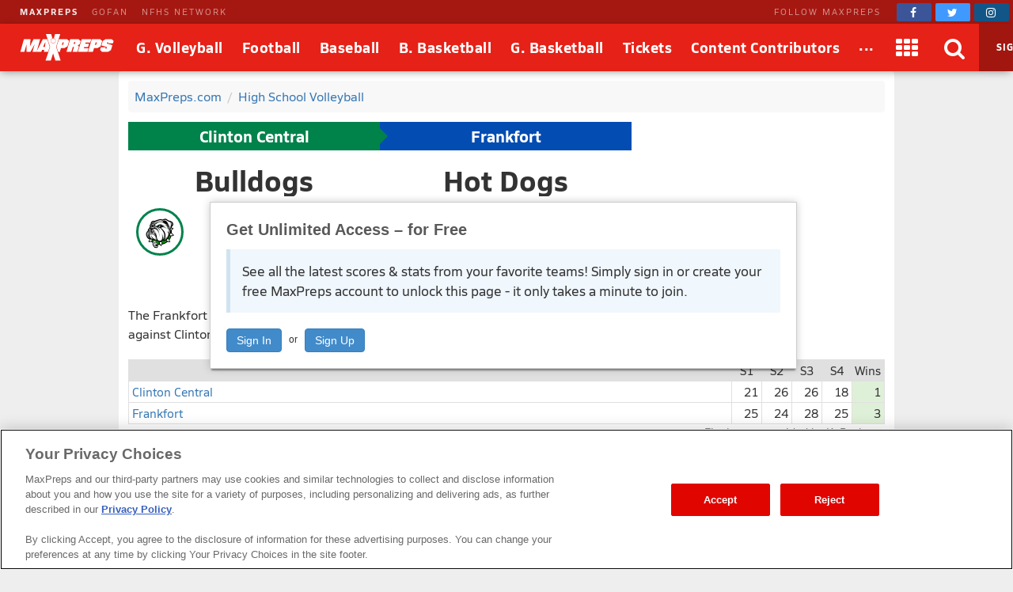

--- FILE ---
content_type: text/html; charset=utf-8
request_url: https://www.maxpreps.com/games/9-26-2023/volleyball-23/clinton-central-vs-frankfort.htm?c=7fd9trnpPEy9__FnPybdBA
body_size: 77036
content:
<!DOCTYPE html>



<html lang="en"  >
    <head>
<meta charset="UTF-8" />
<link rel="canonical" href="https://www.maxpreps.com/games/9-26-2023/volleyball-23/clinton-central-vs-frankfort.htm?c=7fd9trnpPEy9__FnPybdBA" />
<link rel="alternate" media="only screen and (max-width: 640px)" href="https://www.maxpreps.com/m/games/9-26-2023/volleyball-23/clinton-central-vs-frankfort.htm?c=7fd9trnpPEy9__FnPybdBA" />
<meta content="aHR0cHM6Ly93d3cubWF4cHJlcHMuY29tL2xvY2FsL2NvbnRlc3QvZGVmYXVsdC5hc3B4P2NvbnRlc3RpZD1iNjdkZjdlZC1lOWI5LTRjM2MtYmRmZi1mMTY3M2YyNmRkMDQmc3NpZD05NGJlMzUxYS1jMjlmLTRhZGQtODM5Yy00MjM2YjhkMDRiN2M" name="encoded-url" /><title>
	Clinton Central vs Frankfort | Volleyball | 9/26/2023
</title>

<meta name="description" content="View pregame, in-game and post-game details from the Clinton Central (Michigantown, IN) @ Frankfort (IN) non-conference volleyball match on Tue, 9/26/2023." />
<link rel="icon" sizes="180x180" href="//asset.maxpreps.io/includes/images/icons/xman-white-background-180x180.png" />
<!-- CBSI Tracking = {
  "SiteId": 189,
  "BrandId": 64,
  "Ontology": {
    "FullName": "CONTEST:",
    "FullValue": "100080:"
  },
  "PageType": 6872
} -->
<script>!function(){if("function"==typeof Object.assign)return!1;Object.assign=function(t,e){"use strict";if(null==t)throw new TypeError("Cannot convert undefined or null to object");for(var n=Object(t),o=1;o<arguments.length;o++){var r=arguments[o];if(null!=r)for(var i in r)Object.prototype.hasOwnProperty.call(r,i)&&(n[i]=r[i])}return n}}(),void 0===Array.prototype.find&&Object.defineProperty(Array.prototype,"find",{value:function(t){if(null==this)throw new TypeError('"this" is null or not defined');var e=Object(this),n=e.length>>>0;if("function"!=typeof t)throw new TypeError("predicate must be a function");for(var o=arguments[1],r=0;r<n;){var i=e[r];if(t.call(o,i,r,e))return i;r++}},configurable:!0,writable:!0}),function(){if("function"==typeof window.CustomEvent)return!1;function t(t,e){e=e||{bubbles:!1,cancelable:!1,detail:void 0};var n=document.createEvent("CustomEvent");return n.initCustomEvent(t,e.bubbles,e.cancelable,e.detail),n}t.prototype=window.Event.prototype,window.CustomEvent=t}(),function(t,e){"use strict";if("IntersectionObserver"in t&&"IntersectionObserverEntry"in t&&"intersectionRatio"in t.IntersectionObserverEntry.prototype)"isIntersecting"in t.IntersectionObserverEntry.prototype||Object.defineProperty(t.IntersectionObserverEntry.prototype,"isIntersecting",{get:function(){return this.intersectionRatio>0}});else{var n=[];r.prototype.THROTTLE_TIMEOUT=100,r.prototype.POLL_INTERVAL=null,r.prototype.USE_MUTATION_OBSERVER=!0,r.prototype.observe=function(t){if(!this._observationTargets.some(function(e){return e.element==t})){if(!t||1!=t.nodeType)throw new Error("target must be an Element");this._registerInstance(),this._observationTargets.push({element:t,entry:null}),this._monitorIntersections(),this._checkForIntersections()}},r.prototype.unobserve=function(t){this._observationTargets=this._observationTargets.filter(function(e){return e.element!=t}),this._observationTargets.length||(this._unmonitorIntersections(),this._unregisterInstance())},r.prototype.disconnect=function(){this._observationTargets=[],this._unmonitorIntersections(),this._unregisterInstance()},r.prototype.takeRecords=function(){var t=this._queuedEntries.slice();return this._queuedEntries=[],t},r.prototype._initThresholds=function(t){var e=t||[0];return Array.isArray(e)||(e=[e]),e.sort().filter(function(t,e,n){if("number"!=typeof t||isNaN(t)||t<0||t>1)throw new Error("threshold must be a number between 0 and 1 inclusively");return t!==n[e-1]})},r.prototype._parseRootMargin=function(t){var e=(t||"0px").split(/\s+/).map(function(t){var e=/^(-?\d*\.?\d+)(px|%)$/.exec(t);if(!e)throw new Error("rootMargin must be specified in pixels or percent");return{value:parseFloat(e[1]),unit:e[2]}});return e[1]=e[1]||e[0],e[2]=e[2]||e[0],e[3]=e[3]||e[1],e},r.prototype._monitorIntersections=function(){this._monitoringIntersections||(this._monitoringIntersections=!0,this.POLL_INTERVAL?this._monitoringInterval=setInterval(this._checkForIntersections,this.POLL_INTERVAL):(i(t,"resize",this._checkForIntersections,!0),i(e,"scroll",this._checkForIntersections,!0),this.USE_MUTATION_OBSERVER&&"MutationObserver"in t&&(this._domObserver=new MutationObserver(this._checkForIntersections),this._domObserver.observe(e,{attributes:!0,childList:!0,characterData:!0,subtree:!0}))))},r.prototype._unmonitorIntersections=function(){this._monitoringIntersections&&(this._monitoringIntersections=!1,clearInterval(this._monitoringInterval),this._monitoringInterval=null,s(t,"resize",this._checkForIntersections,!0),s(e,"scroll",this._checkForIntersections,!0),this._domObserver&&(this._domObserver.disconnect(),this._domObserver=null))},r.prototype._checkForIntersections=function(){var e=this._rootIsInDom(),n=e?this._getRootRect():{top:0,bottom:0,left:0,right:0,width:0,height:0};this._observationTargets.forEach(function(r){var i=r.element,s=c(i),a=this._rootContainsTarget(i),u=r.entry,h=e&&a&&this._computeTargetAndRootIntersection(i,n),l=r.entry=new o({time:t.performance&&performance.now&&performance.now(),target:i,boundingClientRect:s,rootBounds:n,intersectionRect:h});u?e&&a?this._hasCrossedThreshold(u,l)&&this._queuedEntries.push(l):u&&u.isIntersecting&&this._queuedEntries.push(l):this._queuedEntries.push(l)},this),this._queuedEntries.length&&this._callback(this.takeRecords(),this)},r.prototype._computeTargetAndRootIntersection=function(n,o){if("none"!=t.getComputedStyle(n).display){for(var r,i,s,a,h,l,p,d,f=c(n),g=u(n),v=!1;!v;){var m=null,b=1==g.nodeType?t.getComputedStyle(g):{};if("none"==b.display)return;if(g==this.root||g==e?(v=!0,m=o):g!=e.body&&g!=e.documentElement&&"visible"!=b.overflow&&(m=c(g)),m&&(r=m,i=f,s=void 0,a=void 0,h=void 0,l=void 0,p=void 0,d=void 0,s=Math.max(r.top,i.top),a=Math.min(r.bottom,i.bottom),h=Math.max(r.left,i.left),l=Math.min(r.right,i.right),d=a-s,!(f=(p=l-h)>=0&&d>=0&&{top:s,bottom:a,left:h,right:l,width:p,height:d})))break;g=u(g)}return f}},r.prototype._getRootRect=function(){var t;if(this.root)t=c(this.root);else{var n=e.documentElement,o=e.body;t={top:0,left:0,right:n.clientWidth||o.clientWidth,width:n.clientWidth||o.clientWidth,bottom:n.clientHeight||o.clientHeight,height:n.clientHeight||o.clientHeight}}return this._expandRectByRootMargin(t)},r.prototype._expandRectByRootMargin=function(t){var e=this._rootMarginValues.map(function(e,n){return"px"==e.unit?e.value:e.value*(n%2?t.width:t.height)/100}),n={top:t.top-e[0],right:t.right+e[1],bottom:t.bottom+e[2],left:t.left-e[3]};return n.width=n.right-n.left,n.height=n.bottom-n.top,n},r.prototype._hasCrossedThreshold=function(t,e){var n=t&&t.isIntersecting?t.intersectionRatio||0:-1,o=e.isIntersecting?e.intersectionRatio||0:-1;if(n!==o)for(var r=0;r<this.thresholds.length;r++){var i=this.thresholds[r];if(i==n||i==o||i<n!=i<o)return!0}},r.prototype._rootIsInDom=function(){return!this.root||a(e,this.root)},r.prototype._rootContainsTarget=function(t){return a(this.root||e,t)},r.prototype._registerInstance=function(){n.indexOf(this)<0&&n.push(this)},r.prototype._unregisterInstance=function(){var t=n.indexOf(this);-1!=t&&n.splice(t,1)},t.IntersectionObserver=r,t.IntersectionObserverEntry=o}function o(t){this.time=t.time,this.target=t.target,this.rootBounds=t.rootBounds,this.boundingClientRect=t.boundingClientRect,this.intersectionRect=t.intersectionRect||{top:0,bottom:0,left:0,right:0,width:0,height:0},this.isIntersecting=!!t.intersectionRect;var e=this.boundingClientRect,n=e.width*e.height,o=this.intersectionRect,r=o.width*o.height;this.intersectionRatio=n?Number((r/n).toFixed(4)):this.isIntersecting?1:0}function r(t,e){var n,o,r,i=e||{};if("function"!=typeof t)throw new Error("callback must be a function");if(i.root&&1!=i.root.nodeType)throw new Error("root must be an Element");this._checkForIntersections=(n=this._checkForIntersections.bind(this),o=this.THROTTLE_TIMEOUT,r=null,function(){r||(r=setTimeout(function(){n(),r=null},o))}),this._callback=t,this._observationTargets=[],this._queuedEntries=[],this._rootMarginValues=this._parseRootMargin(i.rootMargin),this.thresholds=this._initThresholds(i.threshold),this.root=i.root||null,this.rootMargin=this._rootMarginValues.map(function(t){return t.value+t.unit}).join(" ")}function i(t,e,n,o){"function"==typeof t.addEventListener?t.addEventListener(e,n,o||!1):"function"==typeof t.attachEvent&&t.attachEvent("on"+e,n)}function s(t,e,n,o){"function"==typeof t.removeEventListener?t.removeEventListener(e,n,o||!1):"function"==typeof t.detatchEvent&&t.detatchEvent("on"+e,n)}function c(t){var e;try{e=t.getBoundingClientRect()}catch(t){}return e?(e.width&&e.height||(e={top:e.top,right:e.right,bottom:e.bottom,left:e.left,width:e.right-e.left,height:e.bottom-e.top}),e):{top:0,bottom:0,left:0,right:0,width:0,height:0}}function a(t,e){for(var n=e;n;){if(n==t)return!0;n=u(n)}return!1}function u(t){var e=t.parentNode;return e&&11==e.nodeType&&e.host?e.host:e&&e.assignedSlot?e.assignedSlot.parentNode:e}}(window,document);var Guid=Guid||function(){var t=function(){var t=(new Date).getTime();return"xxxxxxxx-xxxx-4xxx-yxxx-xxxxxxxxxxxx".replace(/[xy]/g,function(e){var n=(t+16*Math.random())%16|0;return t=Math.floor(t/16),("x"===e?n:7&n|8).toString(16)})};return{empty:"00000000-0000-0000-0000-000000000000",pageGuid:t(),newGuid:t}}();!function(){function t(t){if(!t)return{};0==t.indexOf("?")&&(t=t.substring(1));for(var e=/\\+/g,n=/\\+/g,o=/([^&=]+)=?([^&]*)/g,r=function(t){return decodeURIComponent(t.replace(n," "))},i={};e=o.exec(t);)i[r(e[1]).toLowerCase()]=r(e[2]);return i}window.objectToQueryString=function(t){return t?Object.keys(t).reduce(function(e,n){return e.push(n+"="+encodeURIComponent(t[n])),e},[]).join("&"):""},window.queryStringToObject=t,window.queryStringParams=t(window.location.search)}(),function(t){if("function"==typeof define&&define.amd)define(t);else if("object"==typeof exports)module.exports=t();else window.Cookies=t()}(function(){function t(){for(var t=0,e={};t<arguments.length;t++){var n=arguments[t];for(var o in n)e[o]=n[o]}return e}return function(e){function n(e,o,r){var i;if(arguments.length>1){if("number"==typeof(r=t({},n.defaults,r)).expires){var s=new Date;s.setMilliseconds(s.getMilliseconds()+864e5*r.expires),r.expires=s}try{i=JSON.stringify(o),/^[\{\[]/.test(i)&&(o=i)}catch(t){}return o=encodeURIComponent(String(o)),e=(e=(e=encodeURIComponent(String(e))).replace(/%(23|24|26|2B|5E|60|7C)/gi,decodeURIComponent)).replace(/[\(\)]/g,escape),document.cookie=[e,"=",o,r.expires&&"; expires="+r.expires.toUTCString(),r.path&&"; path="+r.path,r.domain&&"; domain="+r.domain,r.secure&&"; secure",r.sameSite&&"; sameSite="+r.sameSite].join("")}e||(i={});for(var c=document.cookie?document.cookie.split("; "):[],a=/(%[0-9A-Z]{2})+/gi,u=0;u<c.length;u++){var h=c[u].split("="),l=h[0].replace(a,decodeURIComponent),p=h.slice(1).join("=");if('"'===p.charAt(0)&&(p=p.slice(1,-1)),p=decodeURIComponent(p),e===l){i=p;break}e||(i[l]=p)}return i}return n.get=n.set=n,n.getParamValue=function(t,e){return queryStringToObject(n(t))[e]},n.setParamAndValue=function(t,e,o,r){var i=queryStringToObject(n(t));i[e]=o;var s=[];for(var c in i)i.hasOwnProperty(c)&&s.push(c+"="+i[c]);n(t,s.join("&"),r)},n.defaults={domain:-1!=window.location.host.indexOf("localhost")?"localhost":".maxpreps.com",path:"/",secure:!0,sameSite:"Lax"},n.remove=function(e,o){n(e,"",t(o,{expires:-1}))},n}()}),function(){var t="data-lazy-image",e=null;function n(){for(var n=document.querySelectorAll("["+t+"]"),o=0;o<n.length;o++)e.observe(n[o])}window.addEventListener("DOMContentLoaded",function(){e=new IntersectionObserver(function(n,o){0!==n.length&&n.forEach(function(n){if(n.isIntersecting){var o=n.target,r=o.getAttribute(t);r&&("IMG"===o.nodeName?o.src=r:o.style.backgroundImage='url("'+r+'")',o.removeAttribute(t),e.unobserve(o))}})},{rootMargin:"200px 0px 400px 0px",threshold:[0]}),window.MaxPreps=window.MaxPreps||{},MaxPreps.UI=MaxPreps.UI||{},MaxPreps.UI.findLazyLoadImagesToObserve=n,n()})}();</script>
<script src="https://cdn.cookielaw.org/scripttemplates/otSDKStub.js" charset="UTF-8" data-domain-script="01956d73-f442-7d13-a7b6-5ba040fec4ac"></script>
<script src="https://cdn.cookielaw.org/scripttemplates/gpp.stub.js" charset="UTF-8"></script>
<script>var mpPrivacy=function(){let n=null,t=/C0002/,e=/C0003/,l=/C0004/,r=/C0005/,u=()=>4500,a=(...n)=>{console.log("MP Privacy",...n)};function c(){let n=Cookies.get("OptanonConsent")||null;return a("consentCookie",n),n}let o=!1,i=RegExp("([^?=&]+)(=([^&]*))?","g"),f="groups";function $(){let n=c();if(null!=n){n=decodeURIComponent(n);let t={};return n.replace(i,(n,e,l,r)=>{t[e]=r}),t}return null}function p(){let n=$();if(null==n)return null;let t=n[f];if(null==t)return null;let e=[];return t.split(",").forEach(n=>{let t=n.split(":");t[1]&&"1"==t[1]&&e.push(t[0])}),e.join(",")}let g=()=>!1,h=!1;function s(){a("awaitOneTrustSettings");let n=u();return new Promise((t,e)=>{let l=0,r=setInterval(()=>{window.OptanonActiveGroups||(l+=_),null!=window.OptanonActiveGroups&&void 0!=window.OptanonActiveGroups&&null!=window.Optanon&&void 0!=window.Optanon&&(window.domainData=window.Optanon.GetDomainData(),t(!0),clearInterval(r)),l>=n&&(e("Failed to load OneTrust domain data"),clearInterval(r))},_)})}let _=10;function m(n,t,e=null){let l=null!=e,r=g();if(r){if(l)try{e(r[t])}catch(u){}return new Promise(n=>n(r[t]))}return new Promise(h?n=>n(p()):(n,t)=>{let e=0,l=setInterval(()=>{(!c()||c()&&!$()[f])&&(e+=_),c()&&$()[f]&&(h=!0,n(p()),clearInterval(l))},_)}).then(t=>{if(null!=t.match(n)){if(l)try{e(!0)}catch(r){}return!0}if(l)try{e(!1)}catch(u){}return!1}).catch(()=>(l&&e(!0),!0))}function d(n=null){return m(l,"marketing",n)}function y(n=null){return m(t,"performance",n)}function O(n=null){return m(e,"functional",n)}function C(n=null){return m(r,"social",n)}let v=null,w=(n,t=!1)=>{let e=null!=n;return t||null==v?d().then(function(t){return t?(v=0,e&&n(0)):v=1,e&&n(v),v}).catch(function(){return v=1,e&&n(1),1}):(e&&n(v),new Promise(n=>n(v)))};function P(t){t(n)}let G={performance:2,functional:3,targeting:4,social:5},T=n=>n?"1":"0",k=(n,t,e,l)=>`1:1,${G.performance}:${T(n)},${G.functional}:${T(t)},${G.targeting}:${T(e)},${G.social}:${T(l)}`,b=(n,t,e,l)=>{a("dpb",`perf=${n}, func=${t}, mark=${e}, soc=${l}`);let r=k(n,t,e,l);a("dpb",r),window.utag_data.OptanonConsent=r,window.om.fireTags("CMP")};return n={ready:function t(e){if(!o)return s().then(()=>{o=!0,e(n)}).catch(()=>{o=!0,e(n)});e(n)},q:{push:P},getTenantState:function n(t=null){let e=null!=t;return Promise.all([d(),y(),O(),C()]).then(n=>{if(e)try{t(...n)}catch(l){}return n}).catch(()=>(e&&t(!0,!0,!0,!0),[!0,!0,!0,!0]))},globalPrivacyPlatform:{s:function n(t,e,l=null,r=null){let u=null!=r,a=null;return s().then(()=>{try{a=window.__gpp(t,e,l)}catch(n){}if(u)try{r(a)}catch(c){}return new Promise(n=>n(a))}).catch(()=>{if(u)try{r(a)}catch(n){}return new Promise(n=>n(a))})},g:function n(t=null){return s().then(()=>{let n=window.__gpp?function n(){let t=Cookies.get("OTGPPConsent");return a("gppCookie",t),t}():null;return t&&t(n),new Promise(t=>t(n))}).catch(()=>(t&&t(null),new Promise(n=>n(null))))}},getFlag:w,categories:{targetingAllowed:d,socialAllowed:C,functionalAllowed:O,performanceAllowed:y},setTealiumConsent:b}}();</script><link href="https://01.cdn.mediatradecraft.com/maxpreps/main/main.css" rel="stylesheet" media="print" onload="this.media = &#39;all&#39;" />

<meta name="targeting" content="{&quot;env&quot;:&quot;prod&quot;,&quot;pagetype&quot;:&quot;boxscore&quot;,&quot;hierarchy&quot;:&quot;contest&quot;,&quot;tracking&quot;:&quot;contest&quot;,&quot;section&quot;:&quot;contest&quot;,&quot;gnd&quot;:&quot;girls&quot;,&quot;activity&quot;:&quot;volleyball&quot;,&quot;state&quot;:&quot;in&quot;,&quot;mpschoolid&quot;:&quot;40ba0d8e-82e2-4229-8afc-0a305eca963b&quot;,&quot;cid&quot;:&quot;b67df7ed-e9b9-4c3c-bdff-f1673f26dd04&quot;}" />

<script src="https://c.amazon-adsystem.com/aax2/apstag.js" async="async"></script>

<script src="https://securepubads.g.doubleclick.net/tag/js/gpt.js" async="async"></script>

<script src="https://01.cdn.mediatradecraft.com/maxpreps/main/main.js?template=wf_boxscore" async="async"></script>

<style>@charset "utf-8";
@font-face{font-family:Siro;src:url("//asset.maxpreps.io/includes/font/siro_regular_macroman/siro-regular-webfont.woff2") format("woff2"),url("//asset.maxpreps.io/includes/font/siro_regular_macroman/siro-regular-webfont.woff") format("woff");font-weight:400;font-style:normal;font-display:swap}
@font-face{font-family:Siro;src:url('//asset.maxpreps.io/includes/font/siro_italic_macroman/siro-italic-webfont.woff2') format('woff2'),url('//asset.maxpreps.io/includes/font/siro_italic_macroman/siro-italic-webfont.woff') format('woff');font-weight:400;font-style:italic;font-display:swap}
@font-face{font-family:Siro;src:url("//asset.maxpreps.io/includes/font/siro_bold_macroman/siro-bold-webfont.woff2") format("woff2"),url("//asset.maxpreps.io/includes/font/siro_bold_macroman/siro-bold-webfont.woff") format("woff");font-weight:700;font-style:normal;font-display:swap}
@font-face{font-family:Siro;src:url('//asset.maxpreps.io/includes/font/siro_heavy_macroman/siro-heavy-webfont.woff2') format('woff2'),url('//asset.maxpreps.io/includes/font/siro_heavy_macroman/siro-heavy-webfont.woff') format('woff');font-weight:900;font-style:normal;font-display:swap}
</style>
<style>body,iframe,blockquote,pre,form,ul,ol,p,input{margin:0}.cf:after{clear:both;display:table;content:""}abbr,acronym{text-decoration:none}.ad-container table{width:auto;border-collapse:separate;table-layout:auto;margin:0 auto}.ad-container td{white-space:normal;overflow:visible;padding:1px;box-sizing:content-box}.ad-container:not(.tbl-feed-container){display:flex}.ad-container > div > table,.ad-container > div > div,.ad-container > iframe,.ad-container > table,.ad-container > div{margin:0 auto;display:block}.leader-plus-top{position:relative;width:980px;margin:0 auto;text-align:center;padding-top:10px;min-height:66px}.ad-words{margin:2em 0 0}@media print{.ad-container{display:none}}.content-partner{margin:80px 0 0;clear:both}.content-partner:first-child{margin:0}body > iframe{display:none}.google-ad-words{margin:1em 0}table{width:100%;border-collapse:collapse;border-spacing:0;background:#fff;table-layout:fixed;border:solid 1px #e0e0e0}td,th,caption{vertical-align:middle;padding:6px 4px;-moz-box-sizing:border-box;box-sizing:border-box}td,th{white-space:nowrap;font-weight:400;overflow:hidden;text-align:left;text-overflow:ellipsis}thead > tr{background:#777}thead th,thead td{color:#fff;border-color:#e0e0e0}thead a,thead a:link,thead a:visited{color:#fff}thead a:hover{color:#ccc}table thead .sorted:after{font-family:"FontAwesome";content:"\f0d7";width:7px;margin:0 0 0 5px;pointer-events:none;color:#ccc;position:absolute}table thead .asc:after{content:"\f0d8"}th:first-child,td:first-child{border-left:1px solid #e0e0e0}th:last-child,td:last-child{border-right:1px solid #e0e0e0}tbody th,tbody td{border-bottom:1px solid #E8E8E8}tr:first-child > td,tr:first-child > th{border-top:1px solid #e0e0e0}tr:last-child > td,tr:last-child > th{border-bottom:1px solid #e0e0e0}tr.alternate{background:#f8f8f8}tfoot > tr{background:#f8f8f8}tr.highlighted,tbody > tr:hover{background:#e0e0e0;-webkit-transition:background-color .3s ease-out,border-bottom-color .3s ease-out;transition:background-color .3s ease-out,border-bottom-color .3s ease-out}.dw[data-cl="1"],.dw[data-cl="2"]{width:38px}.dw[data-cl="3"]{width:43px}.dw[data-cl="4"]{width:50px}.dw[data-cl="5"]{width:55px}.dw[data-cl="6"]{width:60px}.dw[data-cl="7"]{width:65px}.dw[data-cl="8"]{width:70px}.dw[data-cl="9"]{width:75px}.dw[data-cl="10"]{width:80px}.dw[data-cl="11"]{width:85px}.dw[data-cl="12"]{width:90px}ul{list-style:none;padding:0}ol{list-style-type:decimal}address{text-decoration:none}abbr,accronym,object{outline:0;border:0}accronym{letter-spacing:.1em}fieldset{display:block;border:1px solid #ddd;padding:1em 8px;margin:1em 0}input[type=text],input[type=password],input.text,input.title,textarea,select{font-family:Verdana,Helvetica,Arial,Sans-Serif;background-color:#fff;border:1px solid #bbb}optgroup{font-family:Verdana,Helvetica,Arial,Sans-Serif}input[type=text]:focus,input[type=password]:focus,input.text:focus,input.title:focus,textarea:focus,select:focus{border-color:#777}input.text,input.title{width:300px;padding:.5em}textarea{width:390px;height:250px;padding:.5em;-moz-box-sizing:border-box;box-sizing:border-box;max-width:100%}input[type=checkbox],input[type=radio],input.checkbox,input.radio{position:relative;top:3px;padding:0}html{font-family:Verdana,Helvetica,Arial,Sans-Serif;font-weight:400;font-variant:normal;color:#333;font-size:75%;line-height:1.5;background:#eee}body{-webkit-font-smoothing:antialiased}p{font-size:1.1em}h1,h2,h3,h4{font-family:Verdana,Helvetica,Arial,Sans-Serif;color:#595959;font-weight:700}h1,h2{color:#595959;border-bottom:3px solid #3778b4}h1{font-size:2em;margin:0 0 1em}h2{font-size:1.66em;margin:2em 0 .5em;padding:0 0 .5em;border-width:1px}.field h1,.field h2{color:#595959;border-color:#3f9508}.court h1,.court h2{color:#595959;border-color:#cf7a30}h3{font-size:1.33em;margin:.5em 0}h4{font-size:1.25em;margin:.5em 0}label{font-weight:700}a{text-decoration:none;color:#3778b4;cursor:pointer}a:hover,a:active{color:#00f}a img{border:none}#content{width:980px;margin:10px auto 0;position:relative}.content-center{margin:0 auto;padding:1rem;margin:0 auto 1rem;background:#fff;border-radius:4px;width:980px;box-sizing:border-box}#breadcrumb{margin:0 0 12px;background:#f8f8f8;padding:.5em;border-radius:4px}#breadcrumb li{margin:0 7px 0 0;display:inline}#breadcrumb li.last{color:gray}#breadcrumb li:after{content:" / ";color:#ccc;display:inline-block;padding-left:7px}#breadcrumb li.last:after{content:"";padding-left:0}.navigation-column dt,.navigation-column dd,.navigation-column a,.navigation-column span{display:block}.navigation-column dt,.navigation-column a,.navigation-column span{padding:.5em}.navigation-column a,.navigation-column span{overflow:hidden}.navigation-column span{cursor:default}.navigation-column dd{border:solid 1px #e8e8e8;border-style:none none solid;background:#f5f5f5;color:#3778B4;-webkit-transition:background-color .3s ease-out,border-bottom-color .3s ease-out;transition:background-color .3s ease-out,border-bottom-color .3s ease-out}.navigation-column dd:hover{background:#f0f0f0}.navigation-column .selected{font-weight:700}.navigation-column dl{margin:0 0 1em}.navigation-column dt{background:#f5f5f5;border-top:solid 5px #3778B4;border-bottom:solid 1px #e8e8e8;color:#595959;font-size:1em;font-weight:700;margin:2em 0 1px;border-radius:4px 4px 0 0}.field .navigation-column dt{border-top:solid 5px #3f9508}.court .navigation-column dt{border-top:solid 5px #CF7A30}.navigation-column dt:first-child{margin-top:0}.navigation-column dd{margin:0 0 1px}blockquote{padding:1em;box-shadow:0 1px 3px -1px #00000026;border:1px solid #d0d0d0;border-left:8px solid #d0d0d0;margin:1em 0 1em 30px;color:#777}blockquote > p{margin:1em 0 0}blockquote > p:first-child{margin:0}blockquote::before{content:'\201C';display:block;line-height:1;color:#999;font-size:48px;font-style:italic;font-family:Georgia,"Times New Roman",serif;height:0;margin-left:-1em}blockquote footer{color:#777}blockquote cite{font-style:italic}#layout_1{padding:0 312px 0 152px;min-width:312px}#layout_1 > .content-column,#layout_1 > .related-column,#layout_1 > .navigation-column{float:left;position:relative;min-height:2em}#layout_1 > .content-column{width:100%}#layout_1 > .navigation-column{width:140px;margin-left:-100%;right:152px;padding:0 12px 0 0}#layout_1 > .related-column{width:300px;margin-right:-100%;padding:0 0 0 12px}#layout_2{padding:0 0 0 152px;min-width:312px}#layout_2 > .content-column,#layout_2 > .navigation-column{float:left;position:relative;min-height:2em}#layout_2 > .content-column{width:100%}#layout_2 > .navigation-column{width:140px;margin-left:-100%;right:152px;padding:0 12px 0 0}#layout_3{padding:0 312px 0 0;min-width:312px}#layout_3 > .content-column,#layout_3 > .related-column{float:left;position:relative;min-height:2em}#layout_3 > .content-column{width:100%}#layout_3 > .related-column{width:300px;margin-right:-100%;padding:0 0 0 12px}#layout_4{padding:0 0 0 152px;min-width:312px}#layout_4 .content-column,#layout_4 .navigation-column,#layout_4 .related-column{float:left;position:relative;min-height:2em}#layout_4 .content-column{width:100%}#layout_4 .navigation-column{width:140px;margin-left:-100%;right:152px;padding:0 12px 0 0}#layout_4 .columns{padding:0 312px 0 0;min-width:312px}#layout_4 .related-column{width:300px;margin-right:-100%;padding:0 0 0 12px}#layout_5{padding:0 312px 0 0;min-width:312px}#layout_5 .content-column,#layout_5 .navigation-column,#layout_5 .related-column{float:left;position:relative;min-height:2em}#layout_5 .content-column{width:100%}#layout_5 .related-column{width:300px;margin-right:-100%;padding:0 0 0 12px}#layout_5 .columns{padding:0 0 0 152px;min-width:312px}#layout_5 .navigation-column{width:140px;margin-left:-100%;right:152px;padding:0 12px 0 0}[data-template]{display:none}.site-header{font-family:'Siro',Helvetica,Arial,sans-serif;color:#121212;width:100%;min-width:980px;position:fixed;top:0;z-index:5000000}body[data-site-header-state='engaged'] > .site-header{display:block}.site-header[data-layout="minimal"]{padding-top:0;top:0}.site-header .logo > img{display:block}.site-header .hidden{display:none!important}body .site-header ~ form{margin:90px 0 0}.network-bar{width:100%;min-width:963px;font-size:11px;color:#fff;letter-spacing:2px;line-height:30px;background-color:#A51811;box-sizing:border-box;z-index:2001}.network-bar .inner-network-wrapper{display:flex;justify-content:space-between;padding-left:10px}.network-bar .fa{vertical-align:top;margin-top:4px}.network-bar a{color:#fff}.network-bar .network-bar-links{display:flex;margin-left:15px}.network-bar .network-bar-links > li{margin-right:17px}.network-bar a{opacity:.5;transition:all .175s ease}.network-bar .network-bar-links a:hover{text-decoration:none;opacity:.6}.network-bar .network-bar-link-mp a{opacity:.9;font-weight:700}.network-bar .network-bar-link-mp a:hover{opacity:1}.network-bar .social{display:flex;align-items:center}.network-bar .social span{margin:0 20px 0 0;white-space:nowrap;opacity:.5}.network-bar .social > a{width:44px;height:22px;line-height:0;font-size:14px;opacity:1;transition:all .2s ease;padding-top:1px;border-radius:2px;transition:all .095s ease;text-align:center;margin:0 5px 0 0}.network-bar .facebook{background-color:#3b5598}.network-bar .twitter{background-color:#4099ff}.network-bar .instagram{background-color:#125688}.network-bar .social .facebook:hover{background-color:#2d4373}.network-bar .social .twitter:hover{background-color:#2795e9}.network-bar .social .instagram:hover{background-color:#406582}.site-header .brow{z-index:2000;width:100%;min-width:963px;display:flex;flex-flow:row nowrap;align-items:stretch;font-size:18px;color:#fff;line-height:60px;vertical-align:middle;background:#E62117;box-shadow:-1px 2px 10px -2px #00000073}.site-header .header-button,.site-header .header-button > a,.site-header .header-button > a > span{display:block}.site-header .header-button{position:relative}.site-header .header-button-text{white-space:nowrap;text-decoration:none;color:#fff;position:relative;z-index:2;font-weight:700;text-align:center;letter-spacing:.5px;font-size:18px}.site-header .header-button-text > i{vertical-align:middle;margin-top:-2px;font-size:28px}.site-header .header-button-logo{padding:0 16px 0 25px}.site-header .logo img{position:relative;width:119px;height:34px;margin:13px 0}.site-header .menu-items{flex:2 1 auto;display:flex}.site-header .menu-items .header-button-text{padding:0 12px}.site-header .brow .header-button:hover .header-button-text::before,.site-header .brow .header-button.header-button-text:hover .header-button-text::before{content:'';position:absolute;bottom:5px;left:50%;width:0;height:0;border-left:10px solid transparent;border-right:10px solid transparent;border-bottom:10px solid #fff;transform:translate3d(-50%,0px,0px)}.site-header .header-button-logo .header-button-text::before,.site-header .header-button-search::before,.site-header .header-button-membership .sign-in::before,.site-header .header-button.dimmed .header-button-text::before{display:none}.site-header .header-button.dimmed{opacity:.6}.site-header .header-button-apps,.site-header .header-button-video,.site-header .header-button-search,.site-header .header-button-close-search,.site-header .header-button-membership{min-width:60px}.site-header .header-button-video{padding-left:12px;padding-right:12px}.site-header .drop-down-menu{display:none;position:absolute;z-index:1;left:-20px;top:92%;width:auto;background:#fff;border:#E62117;box-shadow:0 23px 73px -12px #0000007d;line-height:1.5;border-radius:12px}.site-header .header-button:hover .drop-down-menu{display:block}.site-header .header-button.dimmed:hover .drop-down-menu{display:none}.site-header .drop-down-menu-alternate-face{right:-5px;left:auto}.site-header .drop-down-menu-loading{color:#000;margin:5em 0;text-align:center}.site-header .header-button:hover .drop-down-menu > div.header-loading{width:30px}.site-header .drop-down-menu-loading ~ div{display:none}.site-header .drop-down-menu-links{width:auto;padding:15px 0;box-sizing:border-box;border-right:solid 1px #12121226;text-align:left;line-height:1}.site-header .drop-down-menu-links > li{position:relative;overflow:hidden}.site-header .drop-down-menu-links a{display:block;font-weight:400;color:#12121299;font-size:14px;line-height:36px;text-align:left;white-space:normal;padding-left:20px;box-sizing:border-box;color:#12121299;white-space:nowrap;padding-right:35px}.site-header .drop-down-menu-links a:hover{color:#fff;background:#E62117}.site-header .drop-down-menu-links a:active{color:#12121299}.site-header .drop-down-menu-header{display:flex;justify-content:space-between;align-items:center;line-height:18px;margin:20px;border-bottom:solid 1px #12121226}.site-header .drow-down-menu-apps .drop-down-menu-header{border-bottom:none;margin:20px 20px 12px}.site-header .drop-down-menu-header > a{flex:0 0 auto;color:#e62117ff;font-size:14px;font-weight:400}.site-header .drop-down-menu-header > a + a{margin:0 0 0 12px}.site-header .drop-down-menu-header > a + a::before{content:"";border-left:solid 1px #12121226;margin:0 12px 0 0;position:relative;display:inline-block;height:33px;top:11px}.site-header .drop-down-menu-header > a:hover{color:#e62117b3}.site-header .drop-down-menu-header > span{flex:1 0 auto;font-size:16px;font-weight:700;color:#121212b3;letter-spacing:1.15px}.site-header .drop-down-menu-header .drop-down-menu-header-icon{flex:0 0 60px;margin-left:-20px;text-align:center}.site-header .drop-down-menu-header .drop-down-menu-header-icon > i{color:#a2a2a2;font-size:24px;vertical-align:middle}.site-header .drop-down-menu-columned-links{display:flex;margin:15px 0}.site-header .drop-down-menu-columned-links .drop-down-menu-links{padding:0;flex:1 1 auto}.site-header .drop-down-menu-columned-links .drop-down-menu-links:last-child{border:none}.site-header .drop-down-menu-panels{display:flex;flex-flow:row wrap;margin:0 20px}.site-header .drop-down-menu-panels .panel-btn{flex:1 1 auto;line-height:52px;border-bottom:4px solid transparent;font-weight:700;text-align:center;font-size:13px;color:#a4a8a8;letter-spacing:1.2px;cursor:pointer}.site-header .drop-down-menu-panels[data-count='2'] .panel-btn{flex-basis:50%}.site-header .drop-down-menu-panels .panel{display:none;order:2;flex:0 0 100%;border-top:solid 1px #12121226;overflow:auto}.site-header .drop-down-menu-panels .panel-footer{line-height:60px}.site-header .drop-down-menu-panels .panel-footer a:not(.btn){color:#E62117;font-size:14px;font-weight:400}.site-header .drop-down-menu-panels .panel-footer .btn{display:block;margin:0 50px;font-weight:700;padding:16px;transition:all .125s ease;background:#E62117}.site-header .drop-down-menu-panels .panel-btn[data-state='active']{color:#E62117;border-bottom-color:#E62117;cursor:default}.site-header .panel-btn[data-state='active'] + .panel{display:block}.site-header .header-button-more-sports .header-button-text{line-height:54px;padding-bottom:6px}.site-header .drop-down-menu-more-sports .gender{font-weight:700;font-size:14px;color:#000;padding-left:20px;line-height:32px}.site-header .drop-down-menu-more-sports .drop-down-menu-header{border-bottom:none}.site-header .drop-down-menu-more-sports .drop-down-menu-links{flex:0 0 144px;min-width:144px}.site-header .feature-list a{display:flex;justify-content:flex-start;align-items:center;padding:16px 0;margin:0 20px;border-bottom:solid 1px #12121226;box-sizing:border-box;font-size:14px;color:#12121299}.site-header .feature-list .thumb{flex:0 0 65px;height:65px;margin-right:16px;background-repeat:no-repeat;background-size:contain;background-position:center;font-size:60px;line-height:1;font-weight:700;text-align:center;border-radius:8px;overflow:hidden}.site-header .feature-list .info{flex:1 1 auto;color:#12121299}.site-header .feature-list .title{font-weight:700;color:#121212;display:block}.site-header .feature-list .tags{flex:0 0 auto;padding-right:10px}.site-header .feature-list .tags > li{padding:0 12px;border:1px solid #d6d6d6;border-radius:14px;color:gray;font-size:10px;line-height:25px;white-space:nowrap;font-weight:700}.site-header .feature-list a:hover .title{color:#E62117}.site-header .drow-down-menu-apps{width:324px;padding-bottom:10px}.site-header .drow-down-menu-apps li:last-child a{border-bottom:0}.site-header .drop-down-menu-video{width:352px}.site-header .drop-down-menu-video .drop-down-menu-header{border:none}.site-header .drop-down-menu-video .mp-video-card{max-width:100%;min-width:100%}.site-header .drop-down-menu-video .mp-vc-thumbnail .details{background:linear-gradient(-180deg,#0000 0%,#000 80%)}.site-header .drop-down-menu-video .mp-vc-thumbnail span[data-hook="video-card-title"]{width:100%;color:#fff;font-size:16px;font-weight:700;text-align:left;line-height:1.2;white-space:normal;overflow:hidden;padding:10px 20px 20px 0}.site-header .drop-down-menu-video .drop-down-menu-links{flex:0 0 50%;min-width:144px}.site-header .header-button-membership{background-color:#0000004d;cursor:pointer}.site-header .header-button-membership .sign-in{font-size:12px;font-weight:700;letter-spacing:1px;color:#fff;min-width:96px;display:block}.flyout{box-shadow:#0000002e 0 12px 12px 0;background-color:#fff;position:fixed;right:0;top:0;z-index:10000000;height:100vh;width:335px;transition:width .1s ease-in 0s;overflow:auto;padding:20px;cursor:auto}.flyout-loading{padding-top:28px;display:flex;flex-direction:column;-webkit-box-align:center;align-items:center;-webkit-box-pack:center;justify-content:center;color:#000}.flyout-overlay{position:fixed;right:0;top:0;z-index:9999999;background:#000;opacity:.3;height:100vh;width:100vw}.flyout-header{display:flex;align-items:flex-start;-webkit-box-pack:justify;justify-content:space-between;position:relative}.flyout-header-gear,.flyout-header-close{position:absolute;top:0;display:inline-flex;-webkit-box-align:center;align-items:center;-webkit-box-pack:center;justify-content:center;box-sizing:border-box;cursor:pointer;border-radius:8px;border:1px solid transparent;text-decoration:none;font-size:14px;line-height:1.8;text-align:center;background:transparent;color:#656667;height:36px;width:36px}.flyout-header-gear:hover,.flyout-header-close:hover{border:1px solid #efefef;background:#efefef;color:#656667}.flyout-header-gear{left:0}.flyout-header-close{right:0}.user-box{padding:28px 0;display:flex;flex-direction:column;-webkit-box-align:center;align-items:center;-webkit-box-pack:center;justify-content:center;border-bottom:1px solid #d9dbde;margin-bottom:16px}.profile-avatar{background-color:#d9dbde;border-radius:50%;display:flex;-webkit-box-align:center;align-items:center;-webkit-box-pack:center;justify-content:center;overflow:hidden;width:80px;height:80px;color:#656667;font-size:14px}.profile-photo{display:flex;-webkit-box-align:center;align-items:center;-webkit-box-pack:center;justify-content:center}.profile-photo img{display:block;border-radius:50%;width:80px;height:80px}.profile-name,.profile-name:hover{text-decoration:none;background-color:transparent;cursor:pointer;display:block;padding:8px 0 2px;font-size:28px;line-height:1.25;font-weight:900;color:#212021}.profile-sign-out,.profile-sign-out:hover{text-decoration:none;background-color:transparent;cursor:pointer;display:block;margin-top:6px;font-size:14px;line-height:1.45;font-weight:400;color:#757678}.role-list,.favorite-list{list-style:none;padding:0;margin:0}.role-list a,.favorite-list a{color:#000;text-decoration:none;background-color:transparent;cursor:pointer;padding:8px 0;margin:0;display:flex;-webkit-box-align:center;align-items:center;-webkit-box-pack:start;justify-content:flex-start}.role-list .role-item-photo-or-initial,.favorite-list .favorite-item-photo-or-initial{display:flex;-webkit-box-align:center;align-items:center;-webkit-box-pack:center;justify-content:center;font-size:11px;line-height:11px}.role-list .role-item-icon{cursor:inherit;width:40px;height:40px}.role-list .role-item-text,.favorite-list .favorite-item-text{padding-left:12px}.role-item-photo-or-initial .role-item-photo,.favorite-item-photo-or-initial .favorite-item-photo{display:block;border-radius:50%;width:40px;height:40px}.role-item-photo-or-initial .role-item-initial,.favorite-item-photo-or-initial .favorite-item-initial{font-weight:700;border-radius:50%;background:red;text-align:center;color:#fff;width:40px;height:40px;line-height:40px;font-size:28px}.role-item-text .role-item-text-header,.favorite-item-text .favorite-item-text-header{color:#000;margin:0 0 4px;font-size:14px;line-height:1.45;font-weight:700}.role-item-text .role-item-text-subheader,.favorite-item-text .favorite-item-text-subheader{color:#a6a9ad;font-size:14px;line-height:1.45;font-weight:400}.add-team-section{padding:16px 0}.add-team-section .following-text{padding-bottom:8px;font-size:11px;line-height:20px;font-weight:700;text-transform:uppercase;color:#757678}.add-team-section a{display:inline-flex;-webkit-box-align:center;align-items:center;-webkit-box-pack:start;justify-content:flex-start;padding:8px 0;width:100%;color:#e10500;text-decoration:none;background-color:transparent;cursor:pointer}.add-team-section .add-team-button{padding:0;outline:none;border:1px solid #e10500;border-radius:50%;height:40px;width:40px;margin-right:12px;background-color:transparent;cursor:pointer;display:flex;-webkit-box-align:center;align-items:center;-webkit-box-pack:center;justify-content:center}.add-team-section .add-team-text{font-size:14px;line-height:1.45;font-weight:700;color:#e10500}.flyout-spacer{height:40px}.site-header .header-button-search,.site-header .header-button-close-search{cursor:pointer}.site-header .header-button-close-search{color:#fff;background:#E62117}.site-header .header-search{position:relative;flex:2 1 auto;align-items:center;background:#fff}.site-header .header-search label[for="search-field"]{display:flex;align-items:center;justify-content:center;position:absolute;top:0;left:0;width:60px;height:60px}.site-header .header-search label[for="search-field"] i{color:#1212124d}.site-header .header-search input[type="text"]{font-family:'Siro',Helvetica,Arial,sans-serif;font-size:16px;font-size:17px;line-height:31px;flex:2 1 auto;height:58px;padding:1px 20px 1px 60px;border:0;outline:none}.site-header .header-search .btn-submit-search{font-family:'Siro',Helvetica,Arial,sans-serif;font-size:12px;color:#12121280;font-weight:700;line-height:32px;text-align:center;background:#fff;height:32px;width:100px;margin-right:20px;border:1px solid #1212124d;border-radius:8px;cursor:pointer;transition:all .093s ease}.site-header .header-search .btn-submit-search:focus{outline:0}.site-header .header-search .btn-submit-search:hover{border:1px solid #E62117;color:#E62117}.site-header .header-search input::-webkit-input-placeholder{color:#999;text-shadow:none;-webkit-text-fill-color:initial}#search-field::-ms-clear{display:none}.site-header .header-search[style*="display: flex;"] ~ .header-button,.site-header .brow:hover .header-button:not(.header-button-logo):not(.header-button-close-search):not(:hover){opacity:.6}.site-header .header-search[style*="display: flex;"] ~ .header-button .drop-down-menu,.site-header .header-search[style*="display: flex;"] ~ .header-button .header-button-text::before{display:none}@media screen and (max-width:1240px){.site-header .brow .header-button-text{font-size:17px}.site-header .menu-items .header-button:nth-child(n+6){display:none}.site-header .menu-items .header-button:nth-child(n+5) .drop-down-menu{left:auto;right:-5px;flex-direction:row-reverse}.site-header .menu-items .header-button:last-child{display:block}.site-header .menu-items .header-button:last-child .drop-down-menu{left:auto;right:-5px}}@media screen and (max-width:1100px){.site-header .header-button-text > .fa{font-size:24px}.site-header .menu-items .header-button:nth-child(n+5){display:none}.site-header .menu-items .header-button:last-child{display:block}}.top-team-links{background:#0003;margin:75px 0 -75px;background:#28384a;text-align:center;font-size:16px;line-height:1.5;font-family:'Siro',Helvetica,Arial,sans-serif}.top-team-links a{color:#fff}.top-team-links > ul{display:grid;grid-template-columns:22.5% 22.5% 22.5% 22.5%;grid-column-gap:3.33%;grid-row-gap:5px;padding:60px}.site-footer{font-family:'Siro',Helvetica,Arial,sans-serif;font-size:16px;line-height:1.5;text-align:center;color:#fff;position:relative;padding:72px 20px 50px;height:calc(100vh - 100px);max-height:540px;min-height:400px;box-sizing:border-box;background:#e10500;margin-top:75px;display:flex;justify-content:space-between;align-items:center;flex-flow:column nowrap}.site-footer a{color:#fff;text-decoration:none}.site-footer a:active{opacity:.6}.site-footer .up{position:absolute;top:-30px;left:50%;transform:translate3d(-50%,0,0);cursor:pointer}.site-footer .up > i{border-radius:100px;background:#e93f2e;width:60px;height:60px;font-size:35px;line-height:54px}.site-footer .mp-logo{display:inline-block}.site-footer .mp-logo > img{width:175px;height:50px;display:block}.site-footer .link-set{display:flex;justify-content:center;flex-wrap:wrap;color:#fff;white-space:nowrap;text-transform:uppercase}.site-footer .link-set-social{font-size:24px}.site-footer .link-set-social > a{min-width:24px;margin:0 16px}.site-footer .link-set-social > a:first-child{margin-left:0}.site-footer .link-set-social > a:last-child{margin-right:0}.site-footer .play-on-logo{display:inline-block;width:150px;height:54px}.site-footer .legalese{font-size:12px}.site-footer .trademark{margin:8px 0 0;opacity:.6}.site-footer .link-set-resources::before,.site-footer .link-set-resources::after{content:'';width:100%;order:1;display:block}.site-footer .link-set-resources .item:nth-child(2n)::before{content:'|';margin:0 5px}.site-footer .link-set-resources .item:nth-child(n + 3){order:1}.site-footer .link-set-resources .item:nth-child(n + 5){order:2}.site-footer .link-set-resources .item.full-row{flex:0 0 100%}.site-footer .link-set-resources .item.full-row::before{content:'';margin:0}@media only screen and (min-width: 360px){.site-footer .link-set-social > a{margin:0 20px}}@media only screen and (min-width: 980px){.site-footer a:hover{opacity:.6}.site-footer .link-set-social{font-size:32px}.site-footer .link-set-resources{font-size:12px;font-weight:600}.site-footer .link-set-resources::before{content:none}.site-footer .link-set-resources .item:nth-child(n){order:initial;flex:initial}.site-footer .link-set-resources .item:nth-child(n)::before{content:'';margin:0}.site-footer .link-set-resources .item:nth-child(n + 2)::before{content:'|';margin:0 8px}}</style>
<style>body,iframe,blockquote,pre,form,ul,ol,p,input{margin:0}.cf:after{clear:both;display:table;content:""}abbr,acronym{text-decoration:none}.ad-container table{width:auto;border-collapse:separate;table-layout:auto;margin:0 auto}.ad-container td{white-space:normal;overflow:visible;padding:1px;box-sizing:content-box}.ad-container:not(.tbl-feed-container){display:flex}.ad-container > div > table,.ad-container > div > div,.ad-container > iframe,.ad-container > table,.ad-container > div{margin:0 auto;display:block}.leader-plus-top{position:relative;width:980px;margin:0 auto;text-align:center;padding-top:10px;min-height:66px}.ad-words{margin:2em 0 0}@media print{.ad-container{display:none}}.content-partner{margin:80px 0 0;clear:both}.content-partner:first-child{margin:0}body > iframe{display:none}.google-ad-words{margin:1em 0}table{width:100%;border-collapse:collapse;border-spacing:0;background:#fff;table-layout:fixed;border:solid 1px #e0e0e0}td,th,caption{vertical-align:middle;padding:6px 4px;-moz-box-sizing:border-box;box-sizing:border-box}td,th{white-space:nowrap;font-weight:400;overflow:hidden;text-align:left;text-overflow:ellipsis}thead > tr{background:#777}thead th,thead td{color:#fff;border-color:#e0e0e0}thead a,thead a:link,thead a:visited{color:#fff}thead a:hover{color:#ccc}table thead .sorted:after{font-family:"FontAwesome";content:"\f0d7";width:7px;margin:0 0 0 5px;pointer-events:none;color:#ccc;position:absolute}table thead .asc:after{content:"\f0d8"}th:first-child,td:first-child{border-left:1px solid #e0e0e0}th:last-child,td:last-child{border-right:1px solid #e0e0e0}tbody th,tbody td{border-bottom:1px solid #E8E8E8}tr:first-child > td,tr:first-child > th{border-top:1px solid #e0e0e0}tr:last-child > td,tr:last-child > th{border-bottom:1px solid #e0e0e0}tr.alternate{background:#f8f8f8}tfoot > tr{background:#f8f8f8}tr.highlighted,tbody > tr:hover{background:#e0e0e0;-webkit-transition:background-color .3s ease-out,border-bottom-color .3s ease-out;transition:background-color .3s ease-out,border-bottom-color .3s ease-out}.dw[data-cl="1"],.dw[data-cl="2"]{width:38px}.dw[data-cl="3"]{width:43px}.dw[data-cl="4"]{width:50px}.dw[data-cl="5"]{width:55px}.dw[data-cl="6"]{width:60px}.dw[data-cl="7"]{width:65px}.dw[data-cl="8"]{width:70px}.dw[data-cl="9"]{width:75px}.dw[data-cl="10"]{width:80px}.dw[data-cl="11"]{width:85px}.dw[data-cl="12"]{width:90px}ul{list-style:none;padding:0}ol{list-style-type:decimal}address{text-decoration:none}abbr,accronym,object{outline:0;border:0}accronym{letter-spacing:.1em}fieldset{display:block;border:1px solid #ddd;padding:1em 8px;margin:1em 0}input[type=text],input[type=password],input.text,input.title,textarea,select{font-family:Verdana,Helvetica,Arial,Sans-Serif;background-color:#fff;border:1px solid #bbb}optgroup{font-family:Verdana,Helvetica,Arial,Sans-Serif}input[type=text]:focus,input[type=password]:focus,input.text:focus,input.title:focus,textarea:focus,select:focus{border-color:#777}input.text,input.title{width:300px;padding:.5em}textarea{width:390px;height:250px;padding:.5em;-moz-box-sizing:border-box;box-sizing:border-box;max-width:100%}input[type=checkbox],input[type=radio],input.checkbox,input.radio{position:relative;top:3px;padding:0}html{font-family:Verdana,Helvetica,Arial,Sans-Serif;font-weight:400;font-variant:normal;color:#333;font-size:75%;line-height:1.5;background:#eee}body{-webkit-font-smoothing:antialiased}p{font-size:1.1em}h1,h2,h3,h4{font-family:Verdana,Helvetica,Arial,Sans-Serif;color:#595959;font-weight:700}h1,h2{color:#595959;border-bottom:3px solid #3778b4}h1{font-size:2em;margin:0 0 1em}h2{font-size:1.66em;margin:2em 0 .5em;padding:0 0 .5em;border-width:1px}.field h1,.field h2{color:#595959;border-color:#3f9508}.court h1,.court h2{color:#595959;border-color:#cf7a30}h3{font-size:1.33em;margin:.5em 0}h4{font-size:1.25em;margin:.5em 0}label{font-weight:700}a{text-decoration:none;color:#3778b4;cursor:pointer}a:hover,a:active{color:#00f}a img{border:none}#content{width:980px;margin:10px auto 0;position:relative}.content-center{margin:0 auto;padding:1rem;margin:0 auto 1rem;background:#fff;border-radius:4px;width:980px;box-sizing:border-box}#breadcrumb{margin:0 0 12px;background:#f8f8f8;padding:.5em;border-radius:4px}#breadcrumb li{margin:0 7px 0 0;display:inline}#breadcrumb li.last{color:gray}#breadcrumb li:after{content:" / ";color:#ccc;display:inline-block;padding-left:7px}#breadcrumb li.last:after{content:"";padding-left:0}.navigation-column dt,.navigation-column dd,.navigation-column a,.navigation-column span{display:block}.navigation-column dt,.navigation-column a,.navigation-column span{padding:.5em}.navigation-column a,.navigation-column span{overflow:hidden}.navigation-column span{cursor:default}.navigation-column dd{border:solid 1px #e8e8e8;border-style:none none solid;background:#f5f5f5;color:#3778B4;-webkit-transition:background-color .3s ease-out,border-bottom-color .3s ease-out;transition:background-color .3s ease-out,border-bottom-color .3s ease-out}.navigation-column dd:hover{background:#f0f0f0}.navigation-column .selected{font-weight:700}.navigation-column dl{margin:0 0 1em}.navigation-column dt{background:#f5f5f5;border-top:solid 5px #3778B4;border-bottom:solid 1px #e8e8e8;color:#595959;font-size:1em;font-weight:700;margin:2em 0 1px;border-radius:4px 4px 0 0}.field .navigation-column dt{border-top:solid 5px #3f9508}.court .navigation-column dt{border-top:solid 5px #CF7A30}.navigation-column dt:first-child{margin-top:0}.navigation-column dd{margin:0 0 1px}blockquote{padding:1em;box-shadow:0 1px 3px -1px #00000026;border:1px solid #d0d0d0;border-left:8px solid #d0d0d0;margin:1em 0 1em 30px;color:#777}blockquote > p{margin:1em 0 0}blockquote > p:first-child{margin:0}blockquote::before{content:'\201C';display:block;line-height:1;color:#999;font-size:48px;font-style:italic;font-family:Georgia,"Times New Roman",serif;height:0;margin-left:-1em}blockquote footer{color:#777}blockquote cite{font-style:italic}#layout_1{padding:0 312px 0 152px;min-width:312px}#layout_1 > .content-column,#layout_1 > .related-column,#layout_1 > .navigation-column{float:left;position:relative;min-height:2em}#layout_1 > .content-column{width:100%}#layout_1 > .navigation-column{width:140px;margin-left:-100%;right:152px;padding:0 12px 0 0}#layout_1 > .related-column{width:300px;margin-right:-100%;padding:0 0 0 12px}#layout_2{padding:0 0 0 152px;min-width:312px}#layout_2 > .content-column,#layout_2 > .navigation-column{float:left;position:relative;min-height:2em}#layout_2 > .content-column{width:100%}#layout_2 > .navigation-column{width:140px;margin-left:-100%;right:152px;padding:0 12px 0 0}#layout_3{padding:0 312px 0 0;min-width:312px}#layout_3 > .content-column,#layout_3 > .related-column{float:left;position:relative;min-height:2em}#layout_3 > .content-column{width:100%}#layout_3 > .related-column{width:300px;margin-right:-100%;padding:0 0 0 12px}#layout_4{padding:0 0 0 152px;min-width:312px}#layout_4 .content-column,#layout_4 .navigation-column,#layout_4 .related-column{float:left;position:relative;min-height:2em}#layout_4 .content-column{width:100%}#layout_4 .navigation-column{width:140px;margin-left:-100%;right:152px;padding:0 12px 0 0}#layout_4 .columns{padding:0 312px 0 0;min-width:312px}#layout_4 .related-column{width:300px;margin-right:-100%;padding:0 0 0 12px}#layout_5{padding:0 312px 0 0;min-width:312px}#layout_5 .content-column,#layout_5 .navigation-column,#layout_5 .related-column{float:left;position:relative;min-height:2em}#layout_5 .content-column{width:100%}#layout_5 .related-column{width:300px;margin-right:-100%;padding:0 0 0 12px}#layout_5 .columns{padding:0 0 0 152px;min-width:312px}#layout_5 .navigation-column{width:140px;margin-left:-100%;right:152px;padding:0 12px 0 0}[data-template]{display:none}.site-header{font-family:'Siro',Helvetica,Arial,sans-serif;color:#121212;width:100%;min-width:980px;position:fixed;top:0;z-index:5000000}body[data-site-header-state='engaged'] > .site-header{display:block}.site-header[data-layout="minimal"]{padding-top:0;top:0}.site-header .logo > img{display:block}.site-header .hidden{display:none!important}body .site-header ~ form{margin:90px 0 0}.network-bar{width:100%;min-width:963px;font-size:11px;color:#fff;letter-spacing:2px;line-height:30px;background-color:#A51811;box-sizing:border-box;z-index:2001}.network-bar .inner-network-wrapper{display:flex;justify-content:space-between;padding-left:10px}.network-bar .fa{vertical-align:top;margin-top:4px}.network-bar a{color:#fff}.network-bar .network-bar-links{display:flex;margin-left:15px}.network-bar .network-bar-links > li{margin-right:17px}.network-bar a{opacity:.5;transition:all .175s ease}.network-bar .network-bar-links a:hover{text-decoration:none;opacity:.6}.network-bar .network-bar-link-mp a{opacity:.9;font-weight:700}.network-bar .network-bar-link-mp a:hover{opacity:1}.network-bar .social{display:flex;align-items:center}.network-bar .social span{margin:0 20px 0 0;white-space:nowrap;opacity:.5}.network-bar .social > a{width:44px;height:22px;line-height:0;font-size:14px;opacity:1;transition:all .2s ease;padding-top:1px;border-radius:2px;transition:all .095s ease;text-align:center;margin:0 5px 0 0}.network-bar .facebook{background-color:#3b5598}.network-bar .twitter{background-color:#4099ff}.network-bar .instagram{background-color:#125688}.network-bar .social .facebook:hover{background-color:#2d4373}.network-bar .social .twitter:hover{background-color:#2795e9}.network-bar .social .instagram:hover{background-color:#406582}.site-header .brow{z-index:2000;width:100%;min-width:963px;display:flex;flex-flow:row nowrap;align-items:stretch;font-size:18px;color:#fff;line-height:60px;vertical-align:middle;background:#E62117;box-shadow:-1px 2px 10px -2px #00000073}.site-header .header-button,.site-header .header-button > a,.site-header .header-button > a > span{display:block}.site-header .header-button{position:relative}.site-header .header-button-text{white-space:nowrap;text-decoration:none;color:#fff;position:relative;z-index:2;font-weight:700;text-align:center;letter-spacing:.5px;font-size:18px}.site-header .header-button-text > i{vertical-align:middle;margin-top:-2px;font-size:28px}.site-header .header-button-logo{padding:0 16px 0 25px}.site-header .logo img{position:relative;width:119px;height:34px;margin:13px 0}.site-header .menu-items{flex:2 1 auto;display:flex}.site-header .menu-items .header-button-text{padding:0 12px}.site-header .brow .header-button:hover .header-button-text::before,.site-header .brow .header-button.header-button-text:hover .header-button-text::before{content:'';position:absolute;bottom:5px;left:50%;width:0;height:0;border-left:10px solid transparent;border-right:10px solid transparent;border-bottom:10px solid #fff;transform:translate3d(-50%,0px,0px)}.site-header .header-button-logo .header-button-text::before,.site-header .header-button-search::before,.site-header .header-button-membership .sign-in::before,.site-header .header-button.dimmed .header-button-text::before{display:none}.site-header .header-button.dimmed{opacity:.6}.site-header .header-button-apps,.site-header .header-button-video,.site-header .header-button-search,.site-header .header-button-close-search,.site-header .header-button-membership{min-width:60px}.site-header .header-button-video{padding-left:12px;padding-right:12px}.site-header .drop-down-menu{display:none;position:absolute;z-index:1;left:-20px;top:92%;width:auto;background:#fff;border:#E62117;box-shadow:0 23px 73px -12px #0000007d;line-height:1.5;border-radius:12px}.site-header .header-button:hover .drop-down-menu{display:block}.site-header .header-button.dimmed:hover .drop-down-menu{display:none}.site-header .drop-down-menu-alternate-face{right:-5px;left:auto}.site-header .drop-down-menu-loading{color:#000;margin:5em 0;text-align:center}.site-header .header-button:hover .drop-down-menu > div.header-loading{width:30px}.site-header .drop-down-menu-loading ~ div{display:none}.site-header .drop-down-menu-links{width:auto;padding:15px 0;box-sizing:border-box;border-right:solid 1px #12121226;text-align:left;line-height:1}.site-header .drop-down-menu-links > li{position:relative;overflow:hidden}.site-header .drop-down-menu-links a{display:block;font-weight:400;color:#12121299;font-size:14px;line-height:36px;text-align:left;white-space:normal;padding-left:20px;box-sizing:border-box;color:#12121299;white-space:nowrap;padding-right:35px}.site-header .drop-down-menu-links a:hover{color:#fff;background:#E62117}.site-header .drop-down-menu-links a:active{color:#12121299}.site-header .drop-down-menu-header{display:flex;justify-content:space-between;align-items:center;line-height:18px;margin:20px;border-bottom:solid 1px #12121226}.site-header .drow-down-menu-apps .drop-down-menu-header{border-bottom:none;margin:20px 20px 12px}.site-header .drop-down-menu-header > a{flex:0 0 auto;color:#e62117ff;font-size:14px;font-weight:400}.site-header .drop-down-menu-header > a + a{margin:0 0 0 12px}.site-header .drop-down-menu-header > a + a::before{content:"";border-left:solid 1px #12121226;margin:0 12px 0 0;position:relative;display:inline-block;height:33px;top:11px}.site-header .drop-down-menu-header > a:hover{color:#e62117b3}.site-header .drop-down-menu-header > span{flex:1 0 auto;font-size:16px;font-weight:700;color:#121212b3;letter-spacing:1.15px}.site-header .drop-down-menu-header .drop-down-menu-header-icon{flex:0 0 60px;margin-left:-20px;text-align:center}.site-header .drop-down-menu-header .drop-down-menu-header-icon > i{color:#a2a2a2;font-size:24px;vertical-align:middle}.site-header .drop-down-menu-columned-links{display:flex;margin:15px 0}.site-header .drop-down-menu-columned-links .drop-down-menu-links{padding:0;flex:1 1 auto}.site-header .drop-down-menu-columned-links .drop-down-menu-links:last-child{border:none}.site-header .drop-down-menu-panels{display:flex;flex-flow:row wrap;margin:0 20px}.site-header .drop-down-menu-panels .panel-btn{flex:1 1 auto;line-height:52px;border-bottom:4px solid transparent;font-weight:700;text-align:center;font-size:13px;color:#a4a8a8;letter-spacing:1.2px;cursor:pointer}.site-header .drop-down-menu-panels[data-count='2'] .panel-btn{flex-basis:50%}.site-header .drop-down-menu-panels .panel{display:none;order:2;flex:0 0 100%;border-top:solid 1px #12121226;overflow:auto}.site-header .drop-down-menu-panels .panel-footer{line-height:60px}.site-header .drop-down-menu-panels .panel-footer a:not(.btn){color:#E62117;font-size:14px;font-weight:400}.site-header .drop-down-menu-panels .panel-footer .btn{display:block;margin:0 50px;font-weight:700;padding:16px;transition:all .125s ease;background:#E62117}.site-header .drop-down-menu-panels .panel-btn[data-state='active']{color:#E62117;border-bottom-color:#E62117;cursor:default}.site-header .panel-btn[data-state='active'] + .panel{display:block}.site-header .header-button-more-sports .header-button-text{line-height:54px;padding-bottom:6px}.site-header .drop-down-menu-more-sports .gender{font-weight:700;font-size:14px;color:#000;padding-left:20px;line-height:32px}.site-header .drop-down-menu-more-sports .drop-down-menu-header{border-bottom:none}.site-header .drop-down-menu-more-sports .drop-down-menu-links{flex:0 0 144px;min-width:144px}.site-header .feature-list a{display:flex;justify-content:flex-start;align-items:center;padding:16px 0;margin:0 20px;border-bottom:solid 1px #12121226;box-sizing:border-box;font-size:14px;color:#12121299}.site-header .feature-list .thumb{flex:0 0 65px;height:65px;margin-right:16px;background-repeat:no-repeat;background-size:contain;background-position:center;font-size:60px;line-height:1;font-weight:700;text-align:center;border-radius:8px;overflow:hidden}.site-header .feature-list .info{flex:1 1 auto;color:#12121299}.site-header .feature-list .title{font-weight:700;color:#121212;display:block}.site-header .feature-list .tags{flex:0 0 auto;padding-right:10px}.site-header .feature-list .tags > li{padding:0 12px;border:1px solid #d6d6d6;border-radius:14px;color:gray;font-size:10px;line-height:25px;white-space:nowrap;font-weight:700}.site-header .feature-list a:hover .title{color:#E62117}.site-header .drow-down-menu-apps{width:324px;padding-bottom:10px}.site-header .drow-down-menu-apps li:last-child a{border-bottom:0}.site-header .drop-down-menu-video{width:352px}.site-header .drop-down-menu-video .drop-down-menu-header{border:none}.site-header .drop-down-menu-video .mp-video-card{max-width:100%;min-width:100%}.site-header .drop-down-menu-video .mp-vc-thumbnail .details{background:linear-gradient(-180deg,#0000 0%,#000 80%)}.site-header .drop-down-menu-video .mp-vc-thumbnail span[data-hook="video-card-title"]{width:100%;color:#fff;font-size:16px;font-weight:700;text-align:left;line-height:1.2;white-space:normal;overflow:hidden;padding:10px 20px 20px 0}.site-header .drop-down-menu-video .drop-down-menu-links{flex:0 0 50%;min-width:144px}.site-header .header-button-membership{background-color:#0000004d;cursor:pointer}.site-header .header-button-membership .sign-in{font-size:12px;font-weight:700;letter-spacing:1px;color:#fff;min-width:96px;display:block}.flyout{box-shadow:#0000002e 0 12px 12px 0;background-color:#fff;position:fixed;right:0;top:0;z-index:10000000;height:100vh;width:335px;transition:width .1s ease-in 0s;overflow:auto;padding:20px;cursor:auto}.flyout-loading{padding-top:28px;display:flex;flex-direction:column;-webkit-box-align:center;align-items:center;-webkit-box-pack:center;justify-content:center;color:#000}.flyout-overlay{position:fixed;right:0;top:0;z-index:9999999;background:#000;opacity:.3;height:100vh;width:100vw}.flyout-header{display:flex;align-items:flex-start;-webkit-box-pack:justify;justify-content:space-between;position:relative}.flyout-header-gear,.flyout-header-close{position:absolute;top:0;display:inline-flex;-webkit-box-align:center;align-items:center;-webkit-box-pack:center;justify-content:center;box-sizing:border-box;cursor:pointer;border-radius:8px;border:1px solid transparent;text-decoration:none;font-size:14px;line-height:1.8;text-align:center;background:transparent;color:#656667;height:36px;width:36px}.flyout-header-gear:hover,.flyout-header-close:hover{border:1px solid #efefef;background:#efefef;color:#656667}.flyout-header-gear{left:0}.flyout-header-close{right:0}.user-box{padding:28px 0;display:flex;flex-direction:column;-webkit-box-align:center;align-items:center;-webkit-box-pack:center;justify-content:center;border-bottom:1px solid #d9dbde;margin-bottom:16px}.profile-avatar{background-color:#d9dbde;border-radius:50%;display:flex;-webkit-box-align:center;align-items:center;-webkit-box-pack:center;justify-content:center;overflow:hidden;width:80px;height:80px;color:#656667;font-size:14px}.profile-photo{display:flex;-webkit-box-align:center;align-items:center;-webkit-box-pack:center;justify-content:center}.profile-photo img{display:block;border-radius:50%;width:80px;height:80px}.profile-name,.profile-name:hover{text-decoration:none;background-color:transparent;cursor:pointer;display:block;padding:8px 0 2px;font-size:28px;line-height:1.25;font-weight:900;color:#212021}.profile-sign-out,.profile-sign-out:hover{text-decoration:none;background-color:transparent;cursor:pointer;display:block;margin-top:6px;font-size:14px;line-height:1.45;font-weight:400;color:#757678}.role-list,.favorite-list{list-style:none;padding:0;margin:0}.role-list a,.favorite-list a{color:#000;text-decoration:none;background-color:transparent;cursor:pointer;padding:8px 0;margin:0;display:flex;-webkit-box-align:center;align-items:center;-webkit-box-pack:start;justify-content:flex-start}.role-list .role-item-photo-or-initial,.favorite-list .favorite-item-photo-or-initial{display:flex;-webkit-box-align:center;align-items:center;-webkit-box-pack:center;justify-content:center;font-size:11px;line-height:11px}.role-list .role-item-icon{cursor:inherit;width:40px;height:40px}.role-list .role-item-text,.favorite-list .favorite-item-text{padding-left:12px}.role-item-photo-or-initial .role-item-photo,.favorite-item-photo-or-initial .favorite-item-photo{display:block;border-radius:50%;width:40px;height:40px}.role-item-photo-or-initial .role-item-initial,.favorite-item-photo-or-initial .favorite-item-initial{font-weight:700;border-radius:50%;background:red;text-align:center;color:#fff;width:40px;height:40px;line-height:40px;font-size:28px}.role-item-text .role-item-text-header,.favorite-item-text .favorite-item-text-header{color:#000;margin:0 0 4px;font-size:14px;line-height:1.45;font-weight:700}.role-item-text .role-item-text-subheader,.favorite-item-text .favorite-item-text-subheader{color:#a6a9ad;font-size:14px;line-height:1.45;font-weight:400}.add-team-section{padding:16px 0}.add-team-section .following-text{padding-bottom:8px;font-size:11px;line-height:20px;font-weight:700;text-transform:uppercase;color:#757678}.add-team-section a{display:inline-flex;-webkit-box-align:center;align-items:center;-webkit-box-pack:start;justify-content:flex-start;padding:8px 0;width:100%;color:#e10500;text-decoration:none;background-color:transparent;cursor:pointer}.add-team-section .add-team-button{padding:0;outline:none;border:1px solid #e10500;border-radius:50%;height:40px;width:40px;margin-right:12px;background-color:transparent;cursor:pointer;display:flex;-webkit-box-align:center;align-items:center;-webkit-box-pack:center;justify-content:center}.add-team-section .add-team-text{font-size:14px;line-height:1.45;font-weight:700;color:#e10500}.flyout-spacer{height:40px}.site-header .header-button-search,.site-header .header-button-close-search{cursor:pointer}.site-header .header-button-close-search{color:#fff;background:#E62117}.site-header .header-search{position:relative;flex:2 1 auto;align-items:center;background:#fff}.site-header .header-search label[for="search-field"]{display:flex;align-items:center;justify-content:center;position:absolute;top:0;left:0;width:60px;height:60px}.site-header .header-search label[for="search-field"] i{color:#1212124d}.site-header .header-search input[type="text"]{font-family:'Siro',Helvetica,Arial,sans-serif;font-size:16px;font-size:17px;line-height:31px;flex:2 1 auto;height:58px;padding:1px 20px 1px 60px;border:0;outline:none}.site-header .header-search .btn-submit-search{font-family:'Siro',Helvetica,Arial,sans-serif;font-size:12px;color:#12121280;font-weight:700;line-height:32px;text-align:center;background:#fff;height:32px;width:100px;margin-right:20px;border:1px solid #1212124d;border-radius:8px;cursor:pointer;transition:all .093s ease}.site-header .header-search .btn-submit-search:focus{outline:0}.site-header .header-search .btn-submit-search:hover{border:1px solid #E62117;color:#E62117}.site-header .header-search input::-webkit-input-placeholder{color:#999;text-shadow:none;-webkit-text-fill-color:initial}#search-field::-ms-clear{display:none}.site-header .header-search[style*="display: flex;"] ~ .header-button,.site-header .brow:hover .header-button:not(.header-button-logo):not(.header-button-close-search):not(:hover){opacity:.6}.site-header .header-search[style*="display: flex;"] ~ .header-button .drop-down-menu,.site-header .header-search[style*="display: flex;"] ~ .header-button .header-button-text::before{display:none}@media screen and (max-width:1240px){.site-header .brow .header-button-text{font-size:17px}.site-header .menu-items .header-button:nth-child(n+6){display:none}.site-header .menu-items .header-button:nth-child(n+5) .drop-down-menu{left:auto;right:-5px;flex-direction:row-reverse}.site-header .menu-items .header-button:last-child{display:block}.site-header .menu-items .header-button:last-child .drop-down-menu{left:auto;right:-5px}}@media screen and (max-width:1100px){.site-header .header-button-text > .fa{font-size:24px}.site-header .menu-items .header-button:nth-child(n+5){display:none}.site-header .menu-items .header-button:last-child{display:block}}.top-team-links{background:#0003;margin:75px 0 -75px;background:#28384a;text-align:center;font-size:16px;line-height:1.5;font-family:'Siro',Helvetica,Arial,sans-serif}.top-team-links a{color:#fff}.top-team-links > ul{display:grid;grid-template-columns:22.5% 22.5% 22.5% 22.5%;grid-column-gap:3.33%;grid-row-gap:5px;padding:60px}.site-footer{font-family:'Siro',Helvetica,Arial,sans-serif;font-size:16px;line-height:1.5;text-align:center;color:#fff;position:relative;padding:72px 20px 50px;height:calc(100vh - 100px);max-height:540px;min-height:400px;box-sizing:border-box;background:#e10500;margin-top:75px;display:flex;justify-content:space-between;align-items:center;flex-flow:column nowrap}.site-footer a{color:#fff;text-decoration:none}.site-footer a:active{opacity:.6}.site-footer .up{position:absolute;top:-30px;left:50%;transform:translate3d(-50%,0,0);cursor:pointer}.site-footer .up > i{border-radius:100px;background:#e93f2e;width:60px;height:60px;font-size:35px;line-height:54px}.site-footer .mp-logo{display:inline-block}.site-footer .mp-logo > img{width:175px;height:50px;display:block}.site-footer .link-set{display:flex;justify-content:center;flex-wrap:wrap;color:#fff;white-space:nowrap;text-transform:uppercase}.site-footer .link-set-social{font-size:24px}.site-footer .link-set-social > a{min-width:24px;margin:0 16px}.site-footer .link-set-social > a:first-child{margin-left:0}.site-footer .link-set-social > a:last-child{margin-right:0}.site-footer .play-on-logo{display:inline-block;width:150px;height:54px}.site-footer .legalese{font-size:12px}.site-footer .trademark{margin:8px 0 0;opacity:.6}.site-footer .link-set-resources::before,.site-footer .link-set-resources::after{content:'';width:100%;order:1;display:block}.site-footer .link-set-resources .item:nth-child(2n)::before{content:'|';margin:0 5px}.site-footer .link-set-resources .item:nth-child(n + 3){order:1}.site-footer .link-set-resources .item:nth-child(n + 5){order:2}.site-footer .link-set-resources .item.full-row{flex:0 0 100%}.site-footer .link-set-resources .item.full-row::before{content:'';margin:0}@media only screen and (min-width: 360px){.site-footer .link-set-social > a{margin:0 20px}}@media only screen and (min-width: 980px){.site-footer a:hover{opacity:.6}.site-footer .link-set-social{font-size:32px}.site-footer .link-set-resources{font-size:12px;font-weight:600}.site-footer .link-set-resources::before{content:none}.site-footer .link-set-resources .item:nth-child(n){order:initial;flex:initial}.site-footer .link-set-resources .item:nth-child(n)::before{content:'';margin:0}.site-footer .link-set-resources .item:nth-child(n + 2)::before{content:'|';margin:0 8px}}</style>
<link href="//asset.maxpreps.io/includes/css/core.compressed.20250401.css" rel="stylesheet" type="text/css" />
<link href="//asset.maxpreps.io/includes/font/font_awesome/4.7.0/font-awesome.min.css" rel="stylesheet" type="text/css" /><meta http-equiv="X-Robots-Tag" name="robots" content="noodp" /><script type='application/ld+json'>
{
  "@context": "http://schema.org",
  "@type": "SportsEvent",
  "HomeTeam": {
    "@type": "SportsTeam",
    "url": "/in/frankfort/frankfort-hot-dogs/volleyball/23-24/schedule/",
    "name": "Frankfort High School"
  },
  "AwayTeam": {
    "@type": "SportsTeam",
    "url": "/in/michigantown/clinton-central-bulldogs/volleyball/23-24/schedule/",
    "name": "Clinton Central High School"
  },
  "location": {
    "@type": "Place",
    "address": {
      "@type": "PostalAddress",
      "addressCountry": "US",
      "addressLocality": "Frankfort",
      "addressRegion": "Indiana",
      "postalCode": "46041",
      "streetAddress": "1 S Maish Rd"
    },
    "name": "Frankfort High School"
  },
  "startDate": "2023-09-26T22:00:00Z",
  "endDate": "2023-09-26T23:00:00Z",
  "PotentialAction": {
    "@type": "PlayAction",
    "name": "Volleyball match"
  },
  "Performer": [
    {
      "@type": "SportsTeam",
      "url": "/in/frankfort/frankfort-hot-dogs/volleyball/23-24/schedule/",
      "name": "Frankfort High School"
    },
    {
      "@type": "SportsTeam",
      "url": "/in/michigantown/clinton-central-bulldogs/volleyball/23-24/schedule/",
      "name": "Clinton Central High School"
    }
  ],
  "url": "https://www.maxpreps.com/games/9-26-2023/volleyball-23/clinton-central-vs-frankfort.htm?c=7fd9trnpPEy9__FnPybdBA",
  "name": "Clinton Central Girls Varsity Volleyball @ Frankfort",
  "image": [
    {
      "@type": "ImageObject",
      "url": "https://image.maxpreps.io/school-mascot/4/0/b/40ba0d8e-82e2-4229-8afc-0a305eca963b.gif?version=637335950400000000"
    }
  ],
  "description": "The Frankfort (IN) varsity volleyball team won Tuesday's home non-conference match against Clinton Central (Michigantown, IN) by a score of 3-1."
}
</script>

	<style >
		
		.fa-red {
			color: #df354a;
		}

		.animation-encapsulator-red
		{
			background: #fff2f3 !important;
		}

		.text-color-c1fb76b0-2dde-4bc3-9d4b-feac97550f71
		{
			color:#00824B;
		}
		.background-color-c1fb76b0-2dde-4bc3-9d4b-feac97550f71
		{
			background-color:#00824B;
		}
		.border-color-c1fb76b0-2dde-4bc3-9d4b-feac97550f71
		{
			border-color:#00824B;
		}
	        
		.text-color-40ba0d8e-82e2-4229-8afc-0a305eca963b
		{
			color:#034CB2;
		}
		.background-color-40ba0d8e-82e2-4229-8afc-0a305eca963b
		{
			background-color:#034CB2;
		}
		.border-color-40ba0d8e-82e2-4229-8afc-0a305eca963b
		{
			border-color:#034CB2;
		}

		
		.text-color2-c1fb76b0-2dde-4bc3-9d4b-feac97550f71
		{
			color:#FFFFFF;
		}
		.background-color2-c1fb76b0-2dde-4bc3-9d4b-feac97550f71
		{
			background-color:#FFFFFF;
		}
		.border-color2-c1fb76b0-2dde-4bc3-9d4b-feac97550f71
		{
			border-color:#FFFFFF;
		}
	        
		.text-color2-40ba0d8e-82e2-4229-8afc-0a305eca963b
		{
			color:White;
		}
		.background-color2-40ba0d8e-82e2-4229-8afc-0a305eca963b
		{
			background-color:White;
		}
		.border-color2-40ba0d8e-82e2-4229-8afc-0a305eca963b
		{
			border-color:White;
		}



		
		[class*="leader-inc"]
		{
			/* must match .content-tabs__content header */
			padding:10px;
			background:#eee;
		}


		.content-partner
		{
			margin:0;
		}

		.content-tabs
		{
			font-family: 'Siro', Helvetica, Arial, sans-serif;
			font-size:1.33333rem;
			margin:20px 0 0;
		}
		.content-tabs__tabs
		{
			font-size:1.6rem;
			font-weight:bold;
			margin:0 0 0 -12px;
			width:980px;
			padding:0 1rem;
			box-sizing:border-box;
		}
		.content-tabs__tabs > li
		{
			border-bottom:2px solid transparent;
			display:inline-block;
			cursor:pointer;
			padding:8px 15px;
			position:relative;
		}
		.content-tabs__tabs > .active
		{
			border-bottom-color:#E62117;
		}
		
        .content-tabs__content
        {
            margin-right: -12px;
            margin-left: -12px;
        }
        .content-tabs__primary-content
        {
            background: #eee;
            border-right: solid 1px #ddd;
            border-bottom: solid 1px #ddd;
            border-left: solid 1px #ddd;

            
        }
        
		.content-tabs__content > div
		{
			display:none;
		}
		.content-tabs__content > .active
		{
			display:block;
		}
		
		.content-tabs__tabs .notification-icon
		{
			position:absolute;
			top:-3px;
			right:-11px;
			font-size:11px;
			color:  #E62117;
		}
		.content-tabs__tabs .notification-icon > .count
		{
			font-family:Verdana;
		}


		
		
		.mascot-image
		{
			background-position:center;
			background-size:cover;
			background-repeat:no-repeat;

			box-sizing:border-box;
			
			border-radius:100px;
			border-width:3px;
			border-style:solid;
		}
		.mascot-image--letter
		{
			text-align:center;
			font-weight:bold;
			font-family:Consolas, 'Arial Black', Helvetica, Arial;
		}


		
		.content-box
		{
			padding:0 12px 65px;
		}
		.content-box:last-child
		{
			padding-bottom:53px; /* Account for content-center padding */
		}
		.content-box.empty
        {
            padding-bottom: 0;
		}
		.contest-content,
		.contest-content p
		{
			font-family: 'Siro', Helvetica, Arial, sans-serif;
			font-size:1.33333rem;
		}
		.contest-content h1,
		.contest-content h2,
		.contest-content h3,
		.contest-content h4
		{
			font-size:1.5rem;
			font-family: 'Siro', Helvetica, Arial, sans-serif;
			padding:0;
			border:0;
		}
		.content-box > header
		{
			width:980px;
			margin:0 -12px 20px;
			padding:8px 12px;
			box-sizing:border-box;
			background:#efefef;
			
			text-align:center;

			font-size:1.6rem;
			color:#333;
		}
		.content-box > header > :is(h1, h2)
		{
			padding:0;
			margin:0;
			border:0;
			
			font-family:inherit;
			font-size:inherit;
			color:inherit;
		}
        /* USING THESE FOR NEW ASTR/GAME TRACKER STYLES AS OF 06022017 MF  */
        .live-game-providers
        {
            padding:0;
        }
        .live-game-providers > header
        {
            display:flex;
            justify-content:center;

            margin:0;
        }
        .live-game-providers .help-bubble
        {
            color:#ababab;
            font-size: 20px;

            margin-left:10px;

            transition: all .125s ease;
        }
        .live-game-providers .help-bubble:hover
        {
            color: #999;
            cursor:pointer;
        }
        .live-game-providers-body
        {
            display:flex;
            justify-content:space-between;

            width:100%;
            height:auto;

            background: #fff;

            box-sizing: border-box;

            border-top: solid 1px #e0e0e0;
        }
        /* base header class */
        .live-game-providers-body .header
        {
            display:inherit;
            align-items:center;
            flex:0 0 50%;

            max-width: 50%;

            padding: 21px 0 21px 35px; 

            box-sizing: border-box;

        }
        div[data-content-id="scoretrkr"] .live-game-providers-body .header
        {
            cursor:pointer;
        }
        /* has on scorer of any kind */
        .live-game-providers-body .header.no-otr,
        .animation-encapsulator .no-otr
        {
            padding: 21px 10px 21px 25px;

            background-color: #E7F2FF;  
            
            pointer-events:none;
        }  
        .live-game-providers-body.mobile .header
        {
            padding: 16px;
        }
        .live-game-providers-body .header.dropped
         {
             pointer-events:all;
         }
        .live-game-providers-body .header .bubble
        {
            width:45px;
            min-width:45px;
            height:45px;
            min-height:45px;    
            
            margin-right:16px;   
            
            border-radius:100%;
            
            background: #fff url('//asset.maxpreps.io/includes/images/membership/no-image.png') center/100% no-repeat;             
        }
        .live-game-providers-body .header .title
        {
            display:block;
            
            color:#212121;
            font-weight:600;
            font-size:15px;
            
            line-height: .9;

            padding-top: 8px;
        }
        .live-game-providers-body .header .secondary-info,
        .live-game-providers-body .header .cta-title
        {
            display:block;

            font-size:15px;
        }
        .live-game-providers-body .header .secondary-info
        {
            color: #757575;
        }
        .live-game-providers-body .header .cta-title > span
        {
            font-weight:600;
        }
        .live-game-providers-body .header.no-otr .info
        {
            width: 100%;

            display: inherit;
            justify-content: space-between;

            line-height:1.6;
        }
        /* has a drive by scorer */
        .live-game-providers-body .header.has-anon .info
        {
            display: block;
            
            width: 100%;

            line-height:1.6;
        }
        .live-game-providers-body .cta-title
        {
            padding-top:4px;
        }
        .btn-cta
        {
            max-height: 26px; 

            font-size:17px;

            padding: 4px 26px;
            margin-top: 2px;

            background-color: #1565C0;

            border-radius: 7px;
            
            pointer-events:all;
            
        }
        .feature.header .btn-cta
        {
            color: #fff !important;
        }
        .feature.header .btn-cta:hover
        {
            color: #1565C0 !important;
        }

        /* set the look of the active scorer header */
        div[data-content-id="scoretrkr"] .live-game-providers-body [data-stream-visible="false"]
        {
            background:#F8F8F8; 
        }
        div[data-content-id="scoretrkr"] .live-game-providers-body .no-otr[data-stream-visible="false"]
        {
            background:#E7F2FF; 
        }
        div[data-content-id="scoretrkr"] .live-game-providers-body [data-stream-visible="true"]
        {
                padding-bottom: 18px;

                border-bottom: solid 2px #E62117;
        }
        .live-game-providers-body .header.stream .info.no-otr
        {
            display: flex;
            justify-content: space-between;
            width: 100%;

            padding-right: 16px;
        }

		.team-list:not([data-team-count='1'])
		{
			display:flex;
			flex-wrap:nowrap;
			justify-content:space-between;
		}
		.team-list:not([data-team-count='1']) > .team-list__team
		{
			flex:0 1 47%;
		}

		
		.team-list .mascot-image
		{
			display:block;
			margin:0 auto;
			width:60px;
			height:60px;

			font-size:60px;
			line-height:50px;
		}
		.team-list__team-name
		{
			text-align:center;
			margin:10px 0 20px;
		}

       /* Log item: no ASTR take over game */
       .animation-encapsulator .no-otr
       {
           display:flex;
           justify-content: space-between;
           align-items: center;

           padding-right:24px;
           margin-top: 16px;
       }
       .animation-encapsulator .no-otr .no-otr-message
       {
           width:50%;
           line-height:1.3;
       }
        .animation-encapsulator .no-otr .no-otr-message
       {
           width:50%;
           line-height:1.3;
       }
       .animation-encapsulator .no-otr-message  span
       {
           font-weight: 400;
           font-size: 18px;
       }
       .animation-encapsulator .no-otr-message span:nth-child(1)
       {
           display:block;
           font-weight: 600;
       }
       .animation-encapsulator .no-otr-message span:nth-child(2),
       .animation-encapsulator .no-otr-message span:nth-child(2) span
       {
           display: inline;
           font-weight: 400;
       }
       




		
		.animate-effect[data-effect],
		.animate-effect[data-effect] .animation-encapsulator
		{
			transition:height 1s ease-out, background 1s ease-out 2s;
		}
		[data-effect~='add'],
		[data-effect~='remove']
		{
			overflow:hidden;
		}







		[data-content-id="listen-live"]
		{
			background:#000;
		}
		[data-content-id="listen-live"] iframe
		{
			display:block;
			width:100%;
			height:400px;
			max-width:720px;
			margin:0 auto;
		}






		
		
		.live-score-contest-log
		{
			padding:0 20px 20px;
			list-style:none inside none;
		}
	  
		.live-score-contest-log__item > div
		{
			padding:10px;
			border:1px solid #ccc;
			margin:15px 0 0;
			position:relative;
			overflow:hidden;
			background:#fff;
		}
		
		.live-score-contest-log q
		{
			quotes:initial;
		}
		.live-score-contest-log q::before
		{
			content:open-quote;
		}
		.live-score-contest-log q::after
		{
			content:close-quote;
		}
		
		.live-score-contest-log__header 
		{
			line-height:1.2;
			vertical-align:middle;
			
			box-sizing:border-box;	
			margin:0 0 10px;
		}
		.live-score-contest-log__header:after
		{
			content:"";
			clear:both;
			display:table;
		}
		

		.live-score-contest-log__header h4
		{
			margin:0 0 2px;
			color:#333;
		}
		.live-score-contest-log__team-name,
		.live-score-contest-log__period > .period,
		.live-score-contest-log__period > .time-left,
		.live-score-contest-log__set-score
		{
			color:#757575;
			font-size:1.25rem;
		}
		.live-score-contest-log__team-name + .live-score-contest-log__period::before,
		.live-score-contest-log__period + .live-score-contest-log__set-score::before
		{
			content:" \b7 ";
			font-weight:bold;
			margin:0 3px 0 2px;
		}

		
		.live-contest-log__score
		{
			white-space:nowrap;
		}
		
		.live-score-contest-log__icon
		{
			color:#757575;
		}

		.live-score-contest-log__icon,
		.live-score-contest-log__image 
		{
			width:40px;
			height:40px;
			line-height:36px;
			font-size:30px;
			float:left;
			margin:0 10px 0 0;
			border-width:1px;
			text-align:center;
			background-size:cover;
			background-repeat:no-repeat;
		}
		
		.live-score-contest-log__short-score
		{
			position:absolute;
			top:10px;
			right:15px;
			font-weight:bold;
			font-size:1.5rem;
			line-height:1.2;
		}
        .live-score-contest-log__details
        {
            font-weight:600;
            padding-top: 12px;
            padding-right: 8px;
        }
		.live-score-contest-log__details .score
		{
			white-space:nowrap;
		}
		.live-score-contest-log__footer
		{
            display:flex;
            justify-content:space-between;
            width:100%;
            color:#757575;

			margin:10px 0 0;
			padding:10px 5px 0;
			
            border-top:1px solid #ddd;
			
		}
        .live-score-contest-log__footer :first-child
        {
            align-items: flex-start;
        }
        .live-score-contest-log__footer :last-child
        {
            align-items: flex-end;
        }
		.live-score-contest-log__footer::after
		{
			content:"";
			display:table;
			clear:both;
		}
		.live-score-contest-log__footer-item a
        {
            color:#999;
		}
        .live-score-contest-log__footer-item a i
        {
            margin-right:5px;
        }



		
		.live-score-contest-log__photo
		{
			position:relative;
			margin:0 0 10px;
			overflow:hidden;
			clear:both;
		}
		.live-score-contest-log__photo > span
		{
			display:block;
		}
		.live-score-contest-log__photo > img
		{
			position:absolute;
			top:0;
			left:0;
			max-width:100%;
			max-height:100%;
		}
        


		
		
		.filters
		{
			text-align:center;
		}
		.filters > div
		{
			margin:20px 20px 10px;
		}

		.filters ul
        {
            display: flex;
            justify-content: center;
            align-items: center;
		}
        .filters li
		{
			color:#fff;
			
            min-width: 50px;

            padding:4px 8px;
            margin:0 24px 0 0;

            background:#3778b4;
			border-radius:3px;
			
            cursor:pointer;

            opacity: 0.5;
            transform: (all .125s ease);

		}
				
		.filters li:last-child
		{
		    border-left:none;
		}		
		.filters li.active,
		.filters li:hover
		{
			color:#fff;
			background:#3778b4;
			border-radius:3px;

            opacity: 1;
		}	







		
		.contest-featured-callout
		{
			padding-bottom:0;
            margin-top:20px;
		}
		.contest-featured-callout > div
		{
			padding:20px;
			margin:20px 0;
			background:#000;
			position:relative;
			color:#fff;

		}

		.contest-featured-callout .live-scoring-promo,
		.contest-featured-callout .report-final-score-promo
		{
			display:flex;
			flex-wrap:nowrap;
			align-items:center;
			justify-content:space-between;
		}
		.contest-featured-callout .messaging
		{
			flex:0 1 100%;
		}
	   
		.contest-featured-callout .highlight
		{
			font-weight:bold;
			font-size:1.5rem;
		}
		.contest-featured-callout .highlight .fa
		{
			margin:0 6px 0 0;
		}
		.contest-featured-callout .d-s-b
		{
			margin:10px 0 0;
		}
	   
		.contest-featured-callout .actions
		{
			display:inline-block;
			white-space:nowrap;
			margin:6px 0 0 30px;
			flex-shrink:0; /* To get around the minimum sizing bug in safari */
		}
		.contest-featured-callout .actions .btn
		{
			font-size:1.333rem;
		}
	   
		.contest-featured-callout .actions > .btn,
		.contest-featured-callout .actions > .btn-bar
		{
			display:inline-block;
			margin:0 0 0 12px;
		}
		.contest-featured-callout .actions > .btn:first-child,
		.contest-featured-callout .actions > .btn-bar:first-child
		{
			margin-left:0;
		}
		.contest-featured-callout .actions > .btn-bar + .btn-bar::before
		{
			content:"OR";
			margin:0 12px 0 0; /* This must match the spacing between butons*/
			font-weight:bold;
		}


		
		.live-broadcast > div,
		.tickets > div
		{
			display:flex;
			align-items:center;
			background:#eee;
			margin:10px 0 0;
			padding:20px;
			gap:20px;
		}
		.live-broadcast .image,
		.tickets .image
		{
			flex:1 1 1%;
		}
		.live-broadcast img,
		.tickets img
		{
			display:block;
		}
		.live-broadcast .content,
		.tickets .content
		{
			flex:1 1 100%;
		}
		.live-broadcast h2,
		.tickets h2
		{ 
			margin:0;
		}
		.live-broadcast .fa-external-link,
		.tickets .fa-external-link
		{
			margin:0 0 0 5px;
			color:#999;
			font-size:.9em;
		}



        .mx-grid.boxscore .team.first div.image
        {
            background-image: none;
            display: none;
        }

        
        .fl-content .hidden
        {
            display: none;
        }


        /* updating score update on the fan chat tab */
        .in-game-contest-log__score-update
        {
            
        }
        .in-game-contest-log__score-update div:nth-child(1)
        {
            position: relative;
        }
        .in-game-contest-log__score-update div:nth-child(1) .in-game-contest-log__team-name,
        .in-game-contest-log__score-update div:nth-child(1) .in-game-contest-log__team-mascot
        {
            padding-right: 56px;
        }
        .in-game-contest-log__score-update div:nth-child(1) .in-game-contest-log__image
        {
            position: absolute;
            right: 0;
            
            margin-right: 0;
            
            background-size: cover;
            background-repeat: no-repeat;
        }
        .in-game-contest-log__team-name
        {
            padding-right: 50px;
        }
	</style>
	
	<style>
		.live-video
		{
			max-height:432px;
			display:flex;
			justify-content:center;
			background:#000;
			margin:20px 0;
            position:relative;
		}
	</style>

	
	<style data-control='contest-game-story' >
		.game-story .sub-headline
		{
			color:#777;
			font-size:1.33333rem;
		}
		.game-story p
		{
			margin:10px 0 0;
		}
	</style>

	<style data-control='contest-box-score-stats' >
		.box-score-stats table
		{
			border:0;
		}
		.box-score-stats thead th
		{
			background:#fff;
			border:0px;
		}
		.box-score-stats thead th,
		.box-score-stats thead a
		{
			color:inherit;
		}

		.box-score-stats .stat
		{
			width:240px;
			text-align:center;
			font-weight:bold;
		}
		.box-score-stats .team-column
		{
			text-align:center;
		}
		.box-score-stats tbody > .first > th, 
		.box-score-stats tbody > .first > td 
		{
			border-bottom-style:solid;
		}
		.box-score-stats tbody td, 
		.box-score-stats tbody th 
		{
			border:1px solid #dddddd;
		}
		.box-score-stats tbody td
		{
			padding:0;
		}
		.box-score-stats tbody td > div
		{
			padding:6px 0;
		}
		.box-score-stats tbody td > .better
		{
			background:#dff0d8;
		}




		
		.box-score-stats .mascot-image
		{
			display:block;
			margin:0 auto;
			width:60px;
			height:60px;
			font-size:60px;
			line-height:50px;
		}
	</style>

	<style data-control='contest-team-stats' >
		
		.team-list--team-header
		{
			margin-top:80px;
		}
		.team-list--team-header:first-child
		{
			margin-top:0;
		}

		/* Contest stats */
		.contest-team-stat .stat-category,
		.contest-team-stat .ad-container
		{
			margin:30px 0 0;
		}
		.contest-team-stat .team-headers + .stat-category
		{
			margin:5px 0 0;
		}
		.contest-team-stat .stat-category .team
		{
			overflow:hidden;
		}

			
		.contest-team-stat h4
		{
			margin:0;
			line-height:1;
			color:#777;
		}
		.contest-team-stat .school
		{
			float:right;
		}
			
		.contest-team-stat table
		{
			font-size:12px;
			margin-top:5px;
			table-layout:auto;
			border:1px solid #dddddd;
		}
		.contest-team-stat thead > tr
		{
			background:#e0e0e0;
			color:#333;
		}		
		.contest-team-stat thead th,
		.contest-team-stat thead a
		{
			color:inherit;
		}	
		.contest-team-stat tbody th,
		.contest-team-stat tbody td
		{
			border:1px solid #dddddd;
		}			
		.contest-team-stat .jersey
		{
			width:50px;
			text-align:center;
		}
		.contest-team-stat .stat
		{
			text-align:center;
		}
		.contest-team-stat table > tfoot > tr
		{
			background:#f0f7fd ;
		}
		.contest-team-stat tfoot th,
		.contest-team-stat tfoot td
		{
			font-weight:bold;
		}
		.contest-team-stat .no-data
		{
			margin:5px 0 0;
		}		
			
			
		.stat-suppliers
		{
			margin:30px 0 0;
		}
		.stat-suppliers .mp-co
		{
			overflow:hidden;
		}
		.stat-suppliers > .stat-supplier img
		{
			float:right;
			margin:0 0 2px 10px;
			max-width:100px;
			max-height:80px;
		}  
		.stat-suppliers > .stat-supplier p
		{
			margin:0 0 5px;
		}
		.stat-supplier .product-link
		{
			display:block;
			margin:5px 0 0;
		}
		.stat-supplier .product-link > i
		{
			margin:0 0 0 5px;
		}


	</style>

	<style data-control='matchup-contest-information' >
		
		
		.matchup-information p
		{
			margin:10px 0 0;
		}
		
        .matchup-information .line-item
        {
            display: flex;
            justify-content: flex-start;
            align-items: flex-start;

            padding: 12px 16px 0;
        }
	    .matchup-information .line-item i
	    {
            flex: 0 0 30px;
            color: rgba(35,35,35,0.5);

            text-align: center;

	        margin: 3px 10px 0 0;
	    }
	</style>

	<style data-control='matchup-play-by-play' >
       
	</style>

	<style data-control='matchup-team-overview-comparison' >	
		.team-overview__table
		{
			text-align:center;
			border:0;
			table-layout:auto;
			font-size:14px;
		}
		
		.team-overview__table tr,
		.team-overview__table th,
		.team-overview__table td,
		.team-overview__table tr:first-child td,
		.team-overview__table tr:last-child td,
		.team-overview__table tr td:first-child,
		.team-overview__table tr td:last-child
		{
			border:0;
			background:transparent;
		}
		.team-overview__table th,
		.team-overview__table td
		{
			color:#333;
			text-align:center;
		}

		.team-overview__table thead th
		{
			border:0;
			border-bottom:1px solid #e0e0e0;
			font-weight:bold;
		}
		
	</style>

	<style data-control='matchup-scoring-averages' >
		.scoring-averages > .charts > div
		{
			display:inline-block;
			vertical-align:top;
			width:300px;
			min-height:240px;
		}
		.scoring-averages > .charts > div:first-child
		{
			margin:0 56px 0 0;
			width:600px;
		}
	</style>

	<style data-control='matchup-head-to-head' >
		.head-to-head > .contests
		{
			counter-reset: game;
		}
		.head-to-head > .contests > .contest
		{
			display:inline-block;
			vertical-align:top;
			border:1px solid #e0e0e0;
			border-radius:3px;
			padding:10px;
			background:#fafafa;

			box-sizing:border-box;

			position:relative;

			margin-top:18px;
			margin-bottom:20px;
		}
		.head-to-head > .contests > .contest:before
		{
			bottom: 102%;
			content: "Game " counter(game, decimal);
			counter-increment: game;
			left: 0;
			position: absolute;
			width: 100%;
			font-weight:bold;
			color:#777;
			font-size:1.4rem;
		}
		.head-to-head .details
		{
			color:#757575;
		}
		.head-to-head .boxscore
		{
			margin:10px 0 0 -11px;
			width:calc(100% + 22px);
		}
	
	
		.head-to-head > .contests .footer
		{
			margin:5px 0 0;
		}


		.head-to-head > .contests .description
		{
			margin:10px 0 0;
		}





		.head-to-head > .contests > li
		{
			width:32%;
			margin-left:2%;
		}
	
		.head-to-head > .contests[data-count='1'] > li
		{
			width:100%;
		}
		.head-to-head > .contests[data-count='2'] > li
		{
			width:48%;
			margin-left:4%;
		}

		.head-to-head > .contests[data-count] > li:nth-child(3n + 1)
		{
			margin-left:0;
		}
		.head-to-head > .contests[data-count] > li:nth-child(n + 4)
		{
			margin-top:28px;
		}


	</style>

	<style data-control='matchup-teams-stats-comparison' >
		
		.team-stats-comparison thead th
		{
			background:#e0e0e0;
			color:#333;
		}		

		.team-stats-comparison .data th,
		.team-stats-comparison .data td
		{
			text-align:center;
		}
		.team-stats-comparison .data .stat
		{
			width:220px;
			font-weight:bold;
		}
		.team-stats-comparison .data tbody > .first > th, 
		.team-stats-comparison .data tbody > .first > td
		{
			border-bottom-style:solid;
		}
		.team-stats-comparison .data tbody td, 
		.team-stats-comparison .data tbody th
		{
			border:1px solid #dddddd;
		}
		.team-stats-comparison .data .nationalaverage
		{
			width:140px;
		}



		.team-stats-comparison > .charts > div
		{
			display:inline-block;
			vertical-align:top;
			margin:20px 0 0 28px;
			width:300px;
			min-height:160px;
		}
		.team-stats-comparison > .charts > div:nth-child(-n+3)
		{
			margin-top:0;
		}
		.team-stats-comparison > .charts > div:nth-child(3n + 1)
		{
			margin-left:0;
		}
	</style>

	<style data-control='matchup-player-stat-comparison' >

		
		.player-stats-comparison thead th
		{
			background:#e0e0e0;
			color:#333;
		}		

		.player-stats-comparison .data thead th,
		.player-stats-comparison .data thead td,
		.player-stats-comparison .data .stat,
		.player-stats-comparison .data .nationalaverage,
		.player-stats-comparison .data .no-data
		{
			text-align:center;
		}
		.player-stats-comparison .data .stat
		{
			width:220px;
			font-weight:bold;
		}
		.player-stats-comparison .data tbody > .first > th, 
		.player-stats-comparison .data tbody > .first > td
		{
			border-bottom-style:solid;
		}
		.player-stats-comparison .data tbody td, 
		.player-stats-comparison .data tbody th
		{
			border:1px solid #dddddd;
		}
		.player-stats-comparison .data .nationalaverage
		{
			width:140px;
		}			
		.player-stats-comparison .data tbody td
		{
			padding-left:8px;
			padding-right:8px;
		}
			
		.player-stats-comparison .data .player-stat-value
		{
			float:right;
		}







		.player-stats-comparison .charts > div
		{
			display:inline-block;
			vertical-align:top;
			width:258px;
			min-height:240px;
			margin:21px 0 0;
		}
		.player-stats-comparison .charts > div:first-child
		{
			width:320px;
			margin:0 60px 0 0; /* intentionally overriding the margin top prop from previous css rule */
		}
	</style>

	<style data-control='matchup-common-opponent' >
       
       
        	    
		.common-opponent-record thead th,
		.common-opponent-comparison thead th
		{
			background:#e0e0e0;
			color:#333;
		}		

		
		.common-opponent-record .gutter,
		.common-opponent-comparison .gutter
		{
			width:20px;
			border:0;
			background:#e0e0e0;
		}
		
		
		/* Common opponent record */
		.common-opponent-record,
		.common-opponent-record tbody .last th,
		.common-opponent-record tbody .last td
		{
			border-bottom:0;
		}
		.common-opponent-record .team-column
		{
			padding-left:8px;
		}
		.common-opponent-record .record-column
		{
			width:140px;
			text-align:center;
		}
		.common-opponent-record tbody tr:hover
		{
			background:transparent;
		}
		
		
		/* Common opponent comparison */
		.common-opponent-comparison
		{
			border-top:0;
		}
		.common-opponent-comparison .date-column
		{
			padding-left:8px;
			width:80px;
		}
		.common-opponent-comparison .team-column .opponent
		{
			font-weight:bold;
		}
		.common-opponent-comparison .result-column
		{
			width:85px;
			text-align:center;
			padding-right:8px;
		}

		
		.common-opponent-comparison tbody tr:hover,
		.common-opponent-comparison .alternate
		{
			background:transparent;
		}
		.common-opponent-comparison tbody .odd-opponent-set,
		.common-opponent-comparison tbody .odd-opponent-set:hover
		{
			background:#f0f7fd;
		}                
	        

	</style>


	<!-- Records Breakdown Styles -->
	<style data-control='matchup-record-breakdown' >
	     
		.record-breakdown .alternate,
		.record-breakdown tbody tr:hover
		{
			background:transparent;
		}

	</style>

		
	<!-- Records Breakdown Styles -->
	<style >
		.record-breakdown .team-column
		{
			text-align:center;
		}
		
		.record-breakdown .recordtype
		{
			width:240px;
			text-align:center;
			font-weight:bold;
		}


		.record-breakdown table
		{
			border:0;
		}
		.record-breakdown thead th
		{
			background:#fff;
			border:0px;
		}
		.record-breakdown thead th a
		{
			color:#3778b4;
		}
		
		.record-breakdown tbody td
		{
			padding:0;
		}
		.record-breakdown tbody td > div
		{
			padding:6px 0;
		}
		.record-breakdown td > .better
		{
			background:#dff0d8;
		}

		.record-breakdown tbody td, 
		.record-breakdown tbody th
		{
			border:1px solid #dddddd;
		}

		
		.record-breakdown .alternate,
		.record-breakdown tbody tr:hover
		{
			background:transparent;
		}


		.record-breakdown .mascot-image
		{
			display:block;
			margin:0 auto;
			width:60px;
			height:60px;
			font-size:60px;
			line-height:50px;
		}
	</style>

	<style data-control='contest-header' >
		
		.contest-header
		{
			display:grid;
			grid-template-columns: 1fr 300px;
			grid-template-rows: repeat(6, auto);
			gap:20px;
			grid-template-areas: 
				"content sidebar"
				"social sidebar" 
				"description sidebar" 
				"boxscore boxscore";
		}
		
		.contest-header .content
		{
			grid-area: content;
		}
		.contest-header .sidebar
		{
			grid-area: sidebar;
		}
		.contest-header .social-bar
		{
			grid-area: social;
		}
		.contest-header .contest-description
		{
			grid-area:description;
		}
		.contest-header .contest-header__boxscore
		{
			grid-area: boxscore;
		}


		.contest-header .official-scorer-sentence
		{
			display:block;
			text-align:right;
			color:#757575;
			font-size:1.2rem;
		}
		
		.contest-header p
		{
			font-size:1.33333rem;
		}
		
		.contest-details
		{
			position:relative;
		}

		.school-names > a
		{
			position:relative;
			
			display:inline-block;
			width:50%;
			padding:0 10px;
			box-sizing:border-box;
			
			font-size:20px;
			line-height:36px;
			color:#fff;
			text-align:center;
			white-space:nowrap;
		}
		.school-names > a:first-child::after
		{
			position:absolute;
			z-index:2;
			top:0;
			right:-10px;

			content:"";
			
			width:0; 
			height:0; 
			border-color:inherit;
			border-top:18px solid transparent;
			border-bottom:18px solid transparent;
			border-left-width:18px;
			border-left-style:solid;
		}

		.contest-status
		{
			position:absolute;
			left:50%;
			top:62px;
			transform:translateX(-50%);

			color:#777;
			text-align:center;
			font-weight:500;
			font-size:18px;
			line-height:1.2;
		}
		.contest-header .contest-status__date,
		.contest-header .contest-status__hour
		{
			display:block;
		}
		.team-details
		{
			width:50%;
			padding:55px 10px 0;
			display:inline-block;
			vertical-align:top;
			box-sizing:border-box;
		}
		.team-details__mascot,
		.team-details__standings-or-score
		{
			white-space:nowrap;
			text-align:center;
			overflow:hidden;
			font-weight:bold;
		}

		.team-details__mascot,
		.team-details__mascot:visited,
		.team-details__mascot:link
		{
			display:block;
			line-height:40px;
			font-size:3rem;
			margin:-55px 0 15px;
			color:#333;
		}
		
		.team-details__standings-or-score
		{
			font-size:4rem;
			line-height:1.2;
		}
		
		
		.team-details .mascot-image
		{
			position:absolute;
			right:10px;
			width:60px;
			height:60px;

			font-size:60px;
			line-height:50px;
		}

		.team-details:first-child .mascot-image
		{
			left:10px;
		}

		.contest-header__boxscore:empty
		{
			display:none;
		}
		.contest-header__boxscore:blank
		{
			display:none; /* At time of writing this wasn't very well supported but it's def more inline with what I want as opposed to :empty */
		}
		
		.contest-header .d-s-b
		{
			text-align:center;
		}

		
		/* Box Score overrides */
		.contest-header .d-b-s th,
		.contest-header .d-b-s td
		{
			padding-top:2px;
			padding-bottom:2px;
		}
		.contest-header .d-b-s thead th
		{
			background:#e0e0e0;
			color:#333;
		}
		.contest-header .d-b-s tr:hover,
		.contest-header .d-b-s .alternate
		{
			background:transparent;
		}


	</style>

<style id="ctl00_MembershipRequiredStylesGenericControl">
    
	/* membership-required */
	.m-r table tbody td,
	.m-r table tbody th,
	.m-r table tbody a,
	.m-r table tfoot td,
	.m-r table tfoot th,
	.m-r table tfoot a,
	.m-r.game-story h3,
	.m-r.game-story .sub-headline,
	.m-r.game-story .mp-co,
	.m-r.game-story .mp-co a,
	.m-r.player-of-the-game .mp-co,
	.m-r.player-of-the-game .mp-co a,
	.m-r.player-of-the-game .athlete-name,
	.m-r.head-to-head .details,
	.m-r.head-to-head .description,
	.m-r.head-to-head .footer,
	.m-r.head-to-head .footer a,
	.live-score-contest-log__item,
	.live-score-contest-log__icon,
	.live-score-contest-log__header h4,
	.live-score-contest-log__team-name, 
	.live-score-contest-log__period > .period, 
	.live-score-contest-log__period > .time-left, 
	.live-score-contest-log__set-score,
	.live-score-contest-log__footer,
	.live-score-contest-log__footer a
	{
		color:transparent;
		text-shadow:0 0 5px rgba(0, 0, 0, 1);
		pointer-events:none;
	}

	.live-score-contest-log__image
	{
		-webkit-filter:blur(1px);
		filter:1px;
	}

	.m-r .mp-video-card
	{
		pointer-events:none;
	}
	.m-r .mp-video-card header,
	.m-r .mp-video-card .details
	{
		color:transparent;
		text-shadow:0 0 5px rgba(255, 255, 255, 1);
	}

	
	.m-r svg text
	{
		fill:#bbb;
		text-shadow:0 0 5px rgba(0, 0, 0, 1);
		pointer-events:none;
	}
	    

    .membership-required
    {
		position:fixed;
		z-index:9999999;
		
		padding:20px;

		top:50%;
		margin-top:-105px;

		width:700px;
		left:50%;
		margin-left:-375px;

		background:#fff;
		box-shadow:0 4px 2px -2px rgba(0,0,0,.4), 0 0px 10px rgba(0,0,0,.2);
		border:1px solid #ccc;

		text-align:left;
    }
    .membership-required h2
    {
		border:0;
		margin:0;
    }
    .membership-required .navigation
    {
		margin:20px 0 0;
    }
    .membership-required .navigation li
    {
		display:inline-block;
    }
    .membership-required .navigation .seperator
    {
		padding:0 .5em;
    }
</style><script>
var mpOrigins = { 
					'secureServerOrigin': "https://secure.maxpreps.com", 
					'publicServerOrigin': "https://www.maxpreps.com", 
					'adminServerOrigin': "https://admin.maxpreps.com", 
					'cdnOrigin': "https://asset.maxpreps.io", 
					'reactServerOrigin': "https://www.maxpreps.com"
				}
</script>
<script>


// tealium variables
var utag_data = {
  "contestId": "b67df7ed-e9b9-4c3c-bdff-f1673f26dd04",
  "pageError": 0,
  "pageNum": 0,
  "siteHier": [
    "contest",
    "box-score"
  ],
  "siteSection": "contest",
  "siteType": "desktop web",
  "pageOntologyId": "100080",
  "pageType": "boxscore",
  "pageName": "/local/contest/box-score.aspx",
  "pageTypeId": "6872",
  "state": "IN",
  "gender": "Girls",
  "sportName": "Volleyball",
  "teamLevel": "Varsity",
  "season": "Fall",
  "year": "23-24",
  "ssid": "94be351a-c29f-4add-839c-4236b8d04b7c",
  "content": "contest,contest-box-score,contest-stats",
  "siteRsid": "cbsimaxprepssite",
  "brandPlatformId": "maxpreps_site_desktop",
  "isAvia": false,
  "contentFramework": "Desktop",
  "contentStatus": "Indeterminate",
  "allowContentToBeFramed": "Deny",
  "appType": "Website",
  "appPlatform": "None",
  "contentVersion": "Legacy"
};

(function(u, m, n) {
				u.pageViewGuid = Guid.pageGuid;

				var p = m(n, 'puid');

				u.userType = p ? 'registered' : 'anon';
				u.userState = p ? 'authenticated' : 'not authenticated';
				u.userId = p ? m(n, 'id') : ''; 

				if(p)
				{
					try 
					{
						var tfcd = m(n, 'tfcd'); 

						// if not child-directed, add member data
						if(tfcd !== '1')
						{
							var range = [13,18,25,35,45,55,64,9999];

							// this logic is rough and only accurate to the month, erroring where they'll be younger than they actually are
							var parts = m(n, 'birthdate').split('/');
							var age = new Date().getFullYear() - parseInt(parts[2]);
							// if birth month hasn't happened, they are a year younger
							if(new Date().getMonth() < parseInt(parts[0])) age--;
							var index = -1;
							for(var i = 0; i < range.length; i++)
							{
								if(age <= range[i])
								{
									break;
								}

								index = i;
							}


							// any user 15 and under cannot have data sent to adobe
							// too young, don't pass anything
							if(index == -1)
							{
								return;
							}


							if(index == range.length - 1)
							{
								u.memberAge = '64+';
							}
							else
							{
								u.memberAge = range[index] + '-' + (range[index + 1] - 1);
							}

							u.memberGender = m(n, 'gender');
							u.memberRole = m(n, 'role');
						}
					} catch(ex) {}

				}
			}(utag_data, Cookies.getParamValue, 'MemberName'));

(function(src)
            {
                return new Promise((resolve, reject) => {
                    const script = document.createElement('script');
                    script.src = src;
					script.defer = true;
                    script.addEventListener('load', resolve);
                    script.addEventListener('error', e => reject(e.error));
                    document.head.appendChild(script);
                });
            })('//tags.tiqcdn.com/utag/cbsi/maxprepssite/prod/utag.js')
			.then(() => {
                console.log('dpb', 'Tealium Script loaded!', mpPrivacy?.ready);
				mpPrivacy.ready(function() {
					console.log('dpb', 'mpPrivacy.ready');

					var timer = setInterval(function () {
						console.log('dpb', 'om timer', window.om);

						if(typeof window.om !== 'undefined')
						{
							clearInterval(timer);

							mpPrivacy.getTenantState(function (targeting, performance, functional, social) {
									mpPrivacy.setTealiumConsent(performance, functional, targeting, social);
								}
							);
						}
					}, 100);
				});
            }).catch(error => {
                console.error(error);
            });
			
</script>
<meta name="branch:deeplink:maxpreps_context" content="contest" /><meta name="branch:deeplink:maxpreps_contest_id" content="b67df7ed-e9b9-4c3c-bdff-f1673f26dd04" /><meta name="branch:deeplink:maxpreps_tab" content="2" /></head>
    
    
    <body id="ctl00_Body" class=" court page-has-sport-context volleyball">
				       
		


        <header id="mp_site_header" class="site-header" data-layout="desktopdefault" data-js-hook="main-site-header" data-signed-in="0" data-mobile-panel-state="closed">


	

            
		    



<div class="network-bar" data-js-hook="cbs-network-bar" id="cbs-network-bar"  >
    <div class="inner-network-wrapper"  >
        <ul class="network-bar-links">
            <li class="network-bar-link-mp" data-lc='Header-Navigation' data-ll='maxpreps' data-la='network-bar'><a href="https://www.maxpreps.com/"/">MAXPREPS</a></li>
            <li><a href="https://www.gofan.co?utm_medium=referral&utm_source=maxpreps&utm_campaign=global_header&utm_content=fixed" target="_blank" rel="noopener" data-lc='Header-Navigation' data-ll='go-fan' data-la='network-bar'>GOFAN</a></li>
            <li><a href="https://www.nfhsnetwork.com?utm_medium=referral&utm_source=maxpreps&utm_campaign=global_header&utm_content=fixed" target="_blank" rel="noopener" data-lc='Header-Navigation' data-ll='nfhs-network' data-la='network-bar'>NFHS NETWORK</a></li>
        </ul>

        <div class="social">
            <span>FOLLOW MAXPREPS</span>

            <a class="facebook" href="https://www.facebook.com/maxpreps/" target="_blank" rel="noopener" aria-label="MaxPreps on Facebook" data-lc='Header-Navigation' data-ll='facebook' data-la='network-bar'>
                <i class="fa fa-facebook"></i>
            </a>
            <a class="twitter" href="https://twitter.com/MaxPreps" target="_blank" rel="noopener" aria-label="MaxPreps on Twitter" data-lc='Header-Navigation' data-ll='twitter' data-la='network-bar'>
                <i class="fa fa-twitter"></i>
            </a>
            <a class="instagram" href="https://www.instagram.com/maxpreps/?hl=en" target="_blank" rel="noopener" aria-label="MaxPreps on Instagram" data-lc='Header-Navigation' data-ll='instagram' data-la='network-bar'>
			    <i class="fa fa-instagram"></i>
            </a>
        </div>
    </div>
</div>    
            
            <div data-js-hook="main-menu-items" >

                 
			    <div class="brow" data-js-hook="brow" >
				    <div class="header-button header-button-logo">
					    <a class="logo" href="https://www.maxpreps.com/national/home.aspx" ><img src="//asset.maxpreps.io/includes/images/logos/mp_logo.svg" alt="MaxPreps Logo"/></a>
				    </div>

                    
                    <ul class="menu-items" data-js-hook="menu" >
<li class="header-button">
<a href='https://www.maxpreps.com/volleyball/'><span class="header-button-text" >G. Volleyball</span></a>
<div class="drop-down-menu drop-down-menu-sport">
<ul class="drop-down-menu-links" >
<li><a href='https://www.maxpreps.com/volleyball/' >G. Volleyball Home</a></li><li><a href='https://www.maxpreps.com/volleyball/schools/' >Teams</a></li><li><a href='https://www.maxpreps.com/volleyball/athletes/' >Players</a></li><li><a href='https://www.maxpreps.com/volleyball/#states' >States</a></li><li><a href='https://www.maxpreps.com/list/schedules_scores_redirect.aspx?gendersport=girls,volleyball' >Scores</a></li><li><a href='https://www.maxpreps.com/volleyball/rankings/1/' >Rankings</a></li><li><a href='https://www.maxpreps.com/volleyball/stat-leaders/' >Stat leaders</a></li><li><a href='https://www.maxpreps.com/photography/browse-galleries/?gendersport=girls,volleyball&amp;state=all states' >Photos</a></li><li><a href='https://www.maxpreps.com/volleyball/playoffs/' >Playoffs</a></li><li><a href='https://www.maxpreps.com/news/cIKV6USFeUinmv3U6-AUqA/national-high-school-volleyball-record-book.htm' >Record Book</a></li><li><a href='https://www.maxpreps.com/news/articles_list.aspx?gendersport=girls,volleyball' >News</a></li><li><a href='https://www.nfhsnetwork.com/sports/volleyball?gender=girls&amp;utm_campaign=sport-menu&amp;utm_medium=referral&amp;utm_source=maxpreps&amp;utm_content=fixed' >Live Streams</a></li></ul>
</div>
</li>
<li class="header-button">
<a href='https://www.maxpreps.com/football/'><span class="header-button-text" >Football</span></a>
<div class="drop-down-menu drop-down-menu-sport">
<ul class="drop-down-menu-links" >
<li><a href='https://www.maxpreps.com/football/' >Football Home</a></li><li><a href='https://www.maxpreps.com/football/schools/' >Teams</a></li><li><a href='https://www.maxpreps.com/football/athletes/' >Players</a></li><li><a href='https://www.maxpreps.com/football/#states' >States</a></li><li><a href='https://www.maxpreps.com/list/schedules_scores_redirect.aspx?gendersport=boys,football' >Scores</a></li><li><a href='https://www.maxpreps.com/football/rankings/1/' >Rankings</a></li><li><a href='https://www.maxpreps.com/football/stat-leaders/' >Stat leaders</a></li><li><a href='https://www.maxpreps.com/photography/browse-galleries/?gendersport=boys,football&amp;state=all states' >Photos</a></li><li><a href='https://www.maxpreps.com/football/playoffs/' >Playoffs</a></li><li><a href='https://www.maxpreps.com/video/channel/football/' >Videos</a></li><li><a href='https://www.maxpreps.com/news/1kaTlgLBKUKkzkQPotK9yw/national-high-school-football-record-book.htm' >Record Book</a></li><li><a href='https://www.maxpreps.com/football/game-of-the-week/' >Game of the Week</a></li><li><a href='https://www.maxpreps.com/news/articles_list.aspx?gendersport=boys,football' >News</a></li><li><a href='https://www.nfhsnetwork.com/sports/football?utm_campaign=sport-menu&amp;utm_medium=referral&amp;utm_source=maxpreps&amp;utm_content=fixed' >Live Streams</a></li></ul>
</div>
</li>
<li class="header-button">
<a href='https://www.maxpreps.com/baseball/'><span class="header-button-text" >Baseball</span></a>
<div class="drop-down-menu drop-down-menu-sport">
<ul class="drop-down-menu-links" >
<li><a href='https://www.maxpreps.com/baseball/' >Baseball Home</a></li><li><a href='https://www.maxpreps.com/baseball/schools/' >Teams</a></li><li><a href='https://www.maxpreps.com/baseball/athletes/' >Players</a></li><li><a href='https://www.maxpreps.com/baseball/#states' >States</a></li><li><a href='https://www.maxpreps.com/list/schedules_scores_redirect.aspx?gendersport=boys,baseball' >Scores</a></li><li><a href='https://www.maxpreps.com/baseball/rankings/1/' >Rankings</a></li><li><a href='https://www.maxpreps.com/baseball/stat-leaders/' >Stat leaders</a></li><li><a href='https://www.maxpreps.com/photography/browse-galleries/?gendersport=boys,baseball&amp;state=all states' >Photos</a></li><li><a href='https://www.maxpreps.com/baseball/playoffs/' >Playoffs</a></li><li><a href='https://www.maxpreps.com/news/viAlrzyYJUCPhWbwrqfTXA/national-high-school-baseball-record-book.htm' >Record Book</a></li><li><a href='https://www.maxpreps.com/news/articles_list.aspx?gendersport=boys,baseball' >News</a></li><li><a href='https://www.nfhsnetwork.com/sports/baseball?utm_campaign=sport-menu&amp;utm_medium=referral&amp;utm_source=maxpreps&amp;utm_content=fixed' >Live Streams</a></li></ul>
</div>
</li>
<li class="header-button">
<a href='https://www.maxpreps.com/basketball/'><span class="header-button-text" >B. Basketball</span></a>
<div class="drop-down-menu drop-down-menu-sport">
<ul class="drop-down-menu-links" >
<li><a href='https://www.maxpreps.com/basketball/' >B. Basketball Home</a></li><li><a href='https://www.maxpreps.com/basketball/schools/' >Teams</a></li><li><a href='https://www.maxpreps.com/basketball/athletes/' >Players</a></li><li><a href='https://www.maxpreps.com/basketball/#states' >States</a></li><li><a href='https://www.maxpreps.com/list/schedules_scores_redirect.aspx?gendersport=boys,basketball' >Scores</a></li><li><a href='https://www.maxpreps.com/basketball/rankings/1/' >Rankings</a></li><li><a href='https://www.maxpreps.com/basketball/stat-leaders/' >Stat leaders</a></li><li><a href='https://www.maxpreps.com/photography/browse-galleries/?gendersport=boys,basketball&amp;state=all states' >Photos</a></li><li><a href='https://www.maxpreps.com/basketball/playoffs/' >Playoffs</a></li><li><a href='https://www.maxpreps.com/video/channel/basketball/' >Videos</a></li><li><a href='https://www.maxpreps.com/news/NJXu8aL8DUeoU-eSSSAxvg/national-high-school-basketball-record-book.htm' >Record Book</a></li><li><a href='https://www.maxpreps.com/basketball/game-of-the-week/' >Game of the Week</a></li><li><a href='https://www.maxpreps.com/news/articles_list.aspx?gendersport=boys,basketball' >News</a></li><li><a href='https://www.nfhsnetwork.com/sports/basketball?gender=boys&amp;utm_campaign=sport-menu&amp;utm_medium=referral&amp;utm_source=maxpreps&amp;utm_content=fixed' >Live Streams</a></li></ul>
</div>
</li>
<li class="header-button">
<a href='https://www.maxpreps.com/basketball/girls/'><span class="header-button-text" >G. Basketball</span></a>
<div class="drop-down-menu drop-down-menu-sport">
<ul class="drop-down-menu-links" >
<li><a href='https://www.maxpreps.com/basketball/girls/' >G. Basketball Home</a></li><li><a href='https://www.maxpreps.com/basketball/girls/schools/' >Teams</a></li><li><a href='https://www.maxpreps.com/basketball/girls/athletes/' >Players</a></li><li><a href='https://www.maxpreps.com/basketball/girls/#states' >States</a></li><li><a href='https://www.maxpreps.com/list/schedules_scores_redirect.aspx?gendersport=girls,basketball' >Scores</a></li><li><a href='https://www.maxpreps.com/basketball/girls/rankings/1/' >Rankings</a></li><li><a href='https://www.maxpreps.com/basketball/girls/stat-leaders/' >Stat leaders</a></li><li><a href='https://www.maxpreps.com/photography/browse-galleries/?gendersport=girls,basketball&amp;state=all states' >Photos</a></li><li><a href='https://www.maxpreps.com/basketball/girls/playoffs/' >Playoffs</a></li><li><a href='https://www.maxpreps.com/video/channel/basketball/' >Videos</a></li><li><a href='https://www.maxpreps.com/news/aT5TtNXPJE6gw3znKNhmFw/national-high-school-girls-basketball-record-book.htm' >Record Book</a></li><li><a href='https://www.maxpreps.com/basketball/game-of-the-week/' >Game of the Week</a></li><li><a href='https://www.maxpreps.com/news/articles_list.aspx?gendersport=girls,basketball' >News</a></li><li><a href='https://www.nfhsnetwork.com/sports/basketball?gender=girls&amp;utm_campaign=sport-menu&amp;utm_medium=referral&amp;utm_source=maxpreps&amp;utm_content=fixed' >Live Streams</a></li></ul>
</div>
</li>
<li class="header-button">
<a href='https://gofan.co/?utm_campaign=media-menu&amp;utm_medium=referral&amp;utm_source=maxpreps&amp;utm_content=fixed'><span class="header-button-text" >Tickets</span></a>
<div class="drop-down-menu drop-down-menu-sport">
<ul class="drop-down-menu-links" >
<li><a href='https://gofan.co/?utm_campaign=media-menu&amp;utm_medium=referral&amp;utm_source=maxpreps&amp;utm_content=fixed' >Digital Tickets</a></li></ul>
</div>
</li>
<li class="header-button">
<a href='https://secure.maxpreps.com/utility/member/new_coach.aspx'><span class="header-button-text" >Content Contributors</span></a>
<div class="drop-down-menu drop-down-menu-sport">
<ul class="drop-down-menu-links" >
<li><a href='https://secure.maxpreps.com/utility/member/new_coach.aspx' >Coaches</a></li></ul>
</div>
</li>
<li class="header-button header-button-more-sports">
<a class="header-button-text" href="https://www.maxpreps.com/sports/">...</a><div class="drop-down-menu drop-down-menu-more-sports">
<div class="drop-down-menu-header">
<span class="label" >POPULAR SPORTS</span>
<a class="drop-down-header-link" href="https://www.maxpreps.com/sports/">All sports</a>
</div>
<div class="drop-down-menu-columned-links">
<div class="drop-down-menu-links">
<ul>
<li class="gender" >Boys</li>
<li><a href='https://www.maxpreps.com/baseball/' ><span>Baseball</span></a></li>
<li><a href='https://www.maxpreps.com/basketball/' ><span>Basketball</span></a></li>
<li><a href='https://www.maxpreps.com/beach-volleyball/boys/' ><span>Beach Volleyball</span></a></li>
<li><a href='https://www.maxpreps.com/cross-country/' ><span>Cross Country</span></a></li>
<li><a href='https://www.maxpreps.com/football/' ><span>Football</span></a></li>
<li><a href='https://www.maxpreps.com/golf/' ><span>Golf</span></a></li>
<li><a href='https://www.maxpreps.com/ice-hockey/' ><span>Ice Hockey</span></a></li>
<li><a href='https://www.maxpreps.com/lacrosse/' ><span>Lacrosse</span></a></li>
<li><a href='https://www.maxpreps.com/soccer/' ><span>Soccer</span></a></li>
<li><a href='https://www.maxpreps.com/swimming/' ><span>Swimming</span></a></li>
<li><a href='https://www.maxpreps.com/tennis/' ><span>Tennis</span></a></li>
<li><a href='https://www.maxpreps.com/track-field/' ><span>Track &amp; Field</span></a></li>
<li><a href='https://www.maxpreps.com/volleyball/boys/' ><span>Volleyball</span></a></li>
<li><a href='https://www.maxpreps.com/water-polo/' ><span>Water Polo</span></a></li>
<li><a href='https://www.maxpreps.com/wrestling/' ><span>Wrestling</span></a></li>
</ul>
</div>
<div class="drop-down-menu-links">
<ul>
<li class="gender" >Girls</li>
<li><a href='https://www.maxpreps.com/basketball/girls/' ><span>Basketball</span></a></li>
<li><a href='https://www.maxpreps.com/beach-volleyball/' ><span>Beach Volleyball</span></a></li>
<li><a href='https://www.maxpreps.com/cross-country/girls/' ><span>Cross Country</span></a></li>
<li><a href='https://www.maxpreps.com/field-hockey/' ><span>Field Hockey</span></a></li>
<li><a href='https://www.maxpreps.com/flag-football/girls/' ><span>Flag Football</span></a></li>
<li><a href='https://www.maxpreps.com/golf/girls/' ><span>Golf</span></a></li>
<li><a href='https://www.maxpreps.com/ice-hockey/girls/' ><span>Ice Hockey</span></a></li>
<li><a href='https://www.maxpreps.com/lacrosse/girls/' ><span>Lacrosse</span></a></li>
<li><a href='https://www.maxpreps.com/soccer/girls/' ><span>Soccer</span></a></li>
<li><a href='https://www.maxpreps.com/softball/' ><span>Softball</span></a></li>
<li><a href='https://www.maxpreps.com/swimming/girls/' ><span>Swimming</span></a></li>
<li><a href='https://www.maxpreps.com/tennis/girls/' ><span>Tennis</span></a></li>
<li><a href='https://www.maxpreps.com/track-field/girls/' ><span>Track &amp; Field</span></a></li>
<li><a href='https://www.maxpreps.com/volleyball/' ><span>Volleyball</span></a></li>
<li><a href='https://www.maxpreps.com/water-polo/girls/' ><span>Water Polo</span></a></li>
</ul>
</div>
</div>
</div>
</li>
</ul>


                    
                    <div class="header-search" data-js-hook="search-bar" data-has-focus="0" style="display:none">
                            <label for="search-field">
                                
                                <i class="fa fa-search"></i>
                            </label>
                        
					        <form action="https://www.maxpreps.com/search/" data-has-focus="0" style="display:contents;">
                                <input id="search-field" name="q" type="text" placeholder="Search teams + athletes" />
                                <button class="btn-submit-search" type="submit" data-js-hook="submit-search-btn">SEARCH</button>
                            </form>

                            <div class="header-button header-button-close-search header-button-text" data-js-hook="close-search-button">
                                
                                <i class="fa fa-close"></i>
                            </div> 
                    </div>
                    

                    		
                    <div class="header-button header-button-apps" data-js-hook="apps-link" >
                        <a class="header-button-text" href="https://www.maxpreps.com/apps/default.aspx">
                            <i class="fa fa-th"></i>
                        </a>

                        	
                        <div class="drop-down-menu drow-down-menu-apps drop-down-menu-alternate-face">
<div class="drop-down-menu-header">
<span>APPS</span>
</div>
<ul class="feature-list">
<li>
<a href="https://www.maxpreps.com/apps/default.aspx?app=maxapp">
<div class="thumb" style="background-image: url('https://asset.maxpreps.io/includes/images/apps/maxapp_icon_v2.png');"></div>
<div class="info">
<span class="title">MaxPreps</span>
<span>Follow your favorite high school teams and players</span>
</div>
</a>
</li>
<li>
<a href="https://www.maxpreps.com/apps/default.aspx?app=maxstats">
<div class="thumb" style="background-image: url('https://asset.maxpreps.io/includes/images/apps/maxstats_icon_128x128.png');"></div>
<div class="info">
<span class="title">MP Stats for iPad</span>
<span>Stat keeping for basketball teams</span>
</div>
</a>
</li>
</ul>
<div class="drop-down-menu-header">
<span>PRO PHOTOGRAPHY</span>
</div>
<ul class="feature-list">
<li>
<a href="https://www.maxpreps.com/photography/">
<div class="thumb" style="background-image: url('https://asset.maxpreps.io/includes/react/shared/site-nav-photography-thumbnail.png');"></div>
<div class="info">
<span class="title">Photo Galleries</span>
<span>Explore and purchase photos of your local teams and players</span>
</div>
</a>
</li>
</ul>
<div class="drop-down-menu-header">
<span>WATCH</span>
</div>
<ul class="feature-list">
<li>
<a href="https://www.maxpreps.com/video/">
<div class="thumb" style="background-image: url('https://asset.maxpreps.io/includes/react/shared/site-nav-video-thumbnail.png');"></div>
<div class="info">
<span class="title">Video Center</span>
<span>See top plays &amp; highlights of the best high school sports</span>
</div>
</a>
</li>
<li>
<a href="https://www.nfhsnetwork.com/?utm_campaign=media-menu&amp;utm_medium=referral&amp;utm_source=maxpreps&amp;utm_content=fixed">
<div class="thumb" style="background-image: url('https://asset.maxpreps.io/includes/react/shared/site-nav-nfhs.png');"></div>
<div class="info">
<span class="title">Live Streams &amp; Replays</span>
<span>Get access to live game streams and full replays for 8000+ schools</span>
</div>
</a>
</li>
</ul>
</div>

                    </div> 


                    
				    <div class="header-button search-button header-button-search header-button-text" data-js-hook="search-button" >
                        
                         <i class="fa fa-search"></i>
                    </div>
				    
                    
				    <div class="header-button-membership">

						
								<a class="sign-in header-button-text" href="/user/login/?returnurl=aHR0cHM6Ly93d3cubWF4cHJlcHMuY29tL2xvY2FsL2NvbnRlc3QvZGVmYXVsdC5hc3B4P2NvbnRlc3RpZD1iNjdkZjdlZC1lOWI5LTRjM2MtYmRmZi1mMTY3M2YyNmRkMDQmc3NpZD05NGJlMzUxYS1jMjlmLTRhZGQtODM5Yy00MjM2YjhkMDRiN2M=&source=desktop_signin_header"><span>SIGN IN</span>
								</a>
							
                    </div>
			    </div>
            </div>
            
		
</header>

      
        
        <form name="aspnetForm" method="post" action="./default.aspx?contestid=b67df7ed-e9b9-4c3c-bdff-f1673f26dd04&amp;ssid=94be351a-c29f-4add-839c-4236b8d04b7c" id="aspnetForm">
<div>
<input type="hidden" name="__VIEWSTATE" id="__VIEWSTATE" value="iQHTd641Uh/3vdd+Q/L0G4RRsadk8shiWiuX/EGX9xP+X+6hGTGEhuFx527Dp0liWnFSgF95cWcxwAfU3P4iIdwkIF4lVhNKovjGr9tJm7gtR/vsXrPYGYHggtLG22tFFpLa668aRMAQOQrPCLbT0TNep/ODBgHb93QkAt+Ugxq90fcYI85y7P2lbFwNpM+ff2xZpGG72CqYcOG+LoUC6qop1Uh1/OBhRvy9rgEP8Q54CKfC" />
</div>

<script>
var MaxPreps = MaxPreps || {};
					MaxPreps.MemberSignInOrSignOutAction = "Reload"
</script>

<div>

	<input type="hidden" name="__VIEWSTATEGENERATOR" id="__VIEWSTATEGENERATOR" value="1B1C3600" />
</div> 

            
			<div id="mantle_skin">
            
                
                
                <div id="content">

                            
                    
                    
                    
	



	<div class="membership-required" >
		<h2>Get Unlimited Access – for Free</h2>
		
		<div class="mp-co mp-co-info" >
			<p>
				See all the latest scores & stats from your favorite teams!
				Simply sign in or create your free MaxPreps account to unlock this page
				- 
				it only takes a minute to join.
			</p>
		</div>

		<ul class="navigation" >
			<li>
				<a class="btn btn-primary" href="https://www.maxpreps.com/user/login/?followallseasonid=2059473e-9a9c-400b-b1e2-9a119e64e597&followseason=fall&followteamid=c1fb76b0-2dde-4bc3-9d4b-feac97550f71,40ba0d8e-82e2-4229-8afc-0a305eca963b&returnurl=aHR0cHM6Ly93d3cubWF4cHJlcHMuY29tL2xvY2FsL2NvbnRlc3QvZGVmYXVsdC5hc3B4P2NvbnRlc3RpZD1iNjdkZjdlZC1lOWI5LTRjM2MtYmRmZi1mMTY3M2YyNmRkMDQmc3NpZD05NGJlMzUxYS1jMjlmLTRhZGQtODM5Yy00MjM2YjhkMDRiN2M=&source=desktop_contest" >Sign In</a>
			</li>
			<li class="seperator">or</li>
			<li>
				<a class="btn btn-primary" href="https://www.maxpreps.com/user/create-account/?followallseasonid=2059473e-9a9c-400b-b1e2-9a119e64e597&followseason=fall&followteamid=c1fb76b0-2dde-4bc3-9d4b-feac97550f71,40ba0d8e-82e2-4229-8afc-0a305eca963b&returnurl=aHR0cHM6Ly93d3cubWF4cHJlcHMuY29tL2xvY2FsL2NvbnRlc3QvZGVmYXVsdC5hc3B4P2NvbnRlc3RpZD1iNjdkZjdlZC1lOWI5LTRjM2MtYmRmZi1mMTY3M2YyNmRkMDQmc3NpZD05NGJlMzUxYS1jMjlmLTRhZGQtODM5Yy00MjM2YjhkMDRiN2M=&source=desktop_contest" >Sign Up</a>
			</li>
		</ul>
	</div>


	<div class="content-center contest-content" >
		<ul id="breadcrumb">
	<li class="first"><a href="/"><span>MaxPreps.com</span></a></li><li class="last"><a href="/volleyball/"><span>High School Volleyball</span></a></li>
</ul>
		
		

<header id="ctl00_ContentBottom_ContestHeaderUserControl_PageHeaderGenericControl" class="contest-header">
	
	<div class="sidebar" >
		<div id="mpu" data-ad-name="mpu" data-ad-state="uninitialized" class="ad ad-container mpu">
	<script>
		console.log('MaxPrepsAds - createMark: Element Defined - mpu');performance && performance.mark && performance.mark('MaxPrepsAds - Element Defined: mpu');
	</script>
</div>
		
	</div>

	<div class="content" >
<h1 class="school-names" >
<a class="background-color-c1fb76b0-2dde-4bc3-9d4b-feac97550f71 border-color-c1fb76b0-2dde-4bc3-9d4b-feac97550f71" href="/in/michigantown/clinton-central-bulldogs/volleyball/23-24/schedule/" >Clinton Central</a><a class="background-color-40ba0d8e-82e2-4229-8afc-0a305eca963b border-color-40ba0d8e-82e2-4229-8afc-0a305eca963b" href="/in/frankfort/frankfort-hot-dogs/volleyball/23-24/schedule/" >Frankfort</a></h1>
<div class="contest-details" >
<div class="team-details" >
<a class="team-details__mascot" href="/in/michigantown/clinton-central-bulldogs/volleyball/23-24/schedule/" >Bulldogs</a><a class="team-details__mascot-image" href="/in/michigantown/clinton-central-bulldogs/volleyball/23-24/schedule/" ><span class="mascot-image border-color-c1fb76b0-2dde-4bc3-9d4b-feac97550f71" style="background-image:url('https://image.maxpreps.io/school-mascot/c/1/f/c1fb76b0-2dde-4bc3-9d4b-feac97550f71.gif?version=638603731560000000&amp;width=100&amp;height=100&amp;fit=bounds');" ></span></a><div class="team-details__standings-or-score" >1</div></div><div class="team-details" >
<a class="team-details__mascot" href="/in/frankfort/frankfort-hot-dogs/volleyball/23-24/schedule/" >Hot Dogs</a><a class="team-details__mascot-image" href="/in/frankfort/frankfort-hot-dogs/volleyball/23-24/schedule/" ><span class="mascot-image border-color-40ba0d8e-82e2-4229-8afc-0a305eca963b" style="background-image:url('https://image.maxpreps.io/school-mascot/4/0/b/40ba0d8e-82e2-4229-8afc-0a305eca963b.gif?version=637335950400000000&amp;width=100&amp;height=100&amp;fit=bounds');" ></span></a><div class="team-details__standings-or-score" >3</div></div></div>
</div>

<ul class="mp-share-widget social-bar d-s-b" data-social-json="{&quot;title&quot;:&quot;Clinton Central vs Frankfort | Volleyball | 9/26/2023&quot;,&quot;url&quot;:&quot;https://www.maxpreps.com/games/9-26-2023/volleyball-23/clinton-central-vs-frankfort.htm?c=7fd9trnpPEy9__FnPybdBA&quot;,&quot;description&quot;:&quot;View pregame, in-game and post-game details from the Clinton Central (Michigantown, IN) @ Frankfort (IN) non-conference volleyball match on Tue, 9/26/2023.&quot;,&quot;imageUrl&quot;:&quot;//asset.maxpreps.io/includes/images/sport_icons/volleyball.jpg&quot;}" ><li data-s-a='facebook' ><span class='social-i' data-social-a-i='1' title='Share on Facebook' ><i class="fa fa-facebook" ></i></span></li><li data-s-a='twitter' ><span class='social-i' data-social-a-i='1' title='Share on Twitter' ><i class="fa fa-twitter" ></i></span></li><li data-s-a='googleplus' ><span class='social-i' data-social-a-i='1' title='Share on Google+' ><i class="fa fa-google-plus" ></i></span></li><li data-s-a='email' data-json='{"popupHeight":700}' ><span class='social-i' data-social-a-i='1' title='Email' ><i class="fa fa-envelope" ></i></span></li></ul>

<p class="contest-description" >The Frankfort (IN) varsity volleyball team won Tuesday&#39;s home non-conference match against Clinton Central (Michigantown, IN) by a score of 3-1.</p><div data-l-s-c="box-score" class="contest-header__boxscore" >
<div class="animation-encapsulator" >
<div class="fade-container" >
<div class="wrapper-panel" >
<table class="mx-grid boxscore d-b-s post volleyball">
	<thead>
		<tr class="primary-header-row ">
			<th class=" team string first" scope="col" data-cl="15"><span></span></th><th class=" game1 string score dw" scope="col" data-cl="2" title="Set 1"><span>S1</span></th><th class=" game2 string score dw" scope="col" data-cl="2" title="Set 2"><span>S2</span></th><th class=" game3 string score dw" scope="col" data-cl="2" title="Set 3"><span>S3</span></th><th class=" game4 string score dw" scope="col" data-cl="2" title="Set 4"><span>S4</span></th><th class=" score string last total score" scope="col" data-cl="4" title="Wins"><span>Wins</span></th>
		</tr>
	</thead><tbody>
<tr class="first">
<th class="team first" scope="row"><a  href="/in/michigantown/clinton-central-bulldogs/volleyball/23-24/schedule/" >Clinton Central</a></th><td class="game1 score dw">21</td><td class="game2 score dw">26</td><td class="game3 score dw">26</td><td class="game4 score dw">18</td><td class="score last total score">1</td>
</tr><tr class="last alternate">
<th class="team first" scope="row"><a  href="/in/frankfort/frankfort-hot-dogs/volleyball/23-24/schedule/" >Frankfort</a></th><td class="game1 score dw">25</td><td class="game2 score dw">24</td><td class="game3 score dw">28</td><td class="game4 score dw">25</td><td class="score last total score">3</td>
</tr>
</tbody>
</table>
</div>
</div>
<div class="animation-end" ></div>
<div class="animation-start" ></div>
<span class="official-scorer-sentence" >Final score provided by <span class="official-scorer-sentence__name" >K. Rushton</span>.</span>
<div class="animation-end" ></div>
<div class="animation-start" ></div>
</div>
</div>



</header>
		
		
		
		
		
		
		
		<div id="leaderboard-banner-inc1" data-ad-name="leaderboard-banner-inc1" data-ad-state="uninitialized" class="ad ad-container leaderboard-banner-inc1">
	<script>
		console.log('MaxPrepsAds - createMark: Element Defined - leaderboard-banner-inc1');performance && performance.mark && performance.mark('MaxPrepsAds - Element Defined: leaderboard-banner-inc1');
	</script>
</div>
		
		<div class="content-tabs">

			<ul class="content-tabs__tabs" data-js-hook="content-tabs__parent">
				<li id="ctl00_ContentBottom_RecapTabGenericControl" data-content-rel-id="recap">Recap</li>
                <li id="ctl00_ContentBottom_BoxScoreTabGenericControl" data-content-rel-id="box-score" class="active">Box Score</li>
                
				
				
				
				
				
				<li id="ctl00_ContentBottom_MatchupTabGenericControl" data-content-rel-id="matchup">Matchup Info</li>
				
			</ul>
		
			<div class="content-tabs__content">
				<div id="ctl00_ContentBottom_BoxScoreContentGenericControl" data-content-id="box-score" class="active">


<div id="ctl00_ContentBottom_ctl03_ContestStatsPanel" class="contest-team-stat content-box m-r">
	
	<header><h2 id="ctl00_ContentBottom_ctl03_ContestStatsHeaderGenericControl">Match Stats</h2></header>
							
	<div id="ctl00_ContentBottom_ctl03_ContestStatsContentPanel">
		<div class="team-list team-list--team-header" data-team-count="2" ><div class="contest-team-stat__team team-list__team" >
<span class="mascot-image border-color-c1fb76b0-2dde-4bc3-9d4b-feac97550f71" style="background-image:url('https://image.maxpreps.io/school-mascot/c/1/f/c1fb76b0-2dde-4bc3-9d4b-feac97550f71.gif?version=638603731560000000&amp;width=100&amp;height=100&amp;fit=bounds');" ></span><h3 class="team-overview__team-name team-list__team-name" ><a href="/in/michigantown/clinton-central-bulldogs/volleyball/23-24/schedule/" >Clinton Central (23-24)</a></h3>
</div>
<div class="contest-team-stat__team team-list__team" >
<span class="mascot-image border-color-40ba0d8e-82e2-4229-8afc-0a305eca963b" style="background-image:url('https://image.maxpreps.io/school-mascot/4/0/b/40ba0d8e-82e2-4229-8afc-0a305eca963b.gif?version=637335950400000000&amp;width=100&amp;height=100&amp;fit=bounds');" ></span><h3 class="team-overview__team-name team-list__team-name" ><a href="/in/frankfort/frankfort-hot-dogs/volleyball/23-24/schedule/" >Frankfort (23-24)</a></h3>
</div>
</div>
<div class="stat-category team-list" data-team-count="2">
			<div class="team-list__team"><span class="school">Clinton Central</span><h4>Attacking</h4><table id="table_da08f14e_f2cd_476e_9b8e_674b650603c6" class="mx-grid sortable stats-grid">
				<thead>
					<tr class="primary-header-row ">
						<th class=" jersey sort-on-value string first sorted asc" scope="col" data-cl="2" title="Jersey Number"><a href="#" class="sort-column">#</a></th><th class=" name string" scope="col" data-cl="19" title="Athlete Name"><a href="#" class="sort-column">Athlete Name</a></th><th class=" matchgamesplayed number sort-desc stat" scope="col" data-cl="3" title="Sets Played"><a href="#" class="sort-column">SP</a></th><th class=" attackskills number sort-desc stat" scope="col" data-cl="2" title="Kills"><a href="#" class="sort-column">K</a></th><th class=" killspergame number sort-desc stat" scope="col" data-cl="4" title="Kills Per Set"><a href="#" class="sort-column">K/S</a></th><th class=" killpercentage number sort-desc stat" scope="col" data-cl="7" title="Kill Percentage"><a href="#" class="sort-column">Kill %</a></th><th class=" attacksattempts number sort-desc stat" scope="col" data-cl="4" title="Attack Attempts"><a href="#" class="sort-column">Att</a></th><th class=" attackserrors number sort-desc stat" scope="col" data-cl="2" title="Attack Errors"><a href="#" class="sort-column">E</a></th><th class=" hittingpercentage number last sort-desc stat" scope="col" data-cl="6" title="Hitting Percentage"><a href="#" class="sort-column">Hit %</a></th>
					</tr>
				</thead><tfoot>
<tr class="first last">
<td class="jersey first sorted"></td><td class="name">Team Totals</td><td class="matchgamesplayed stat">4</td><td class="attackskills stat">28</td><td class="killspergame stat">7.0</td><td class="killpercentage stat">22.2</td><td class="attacksattempts stat">126</td><td class="attackserrors stat">22</td><td class="hittingpercentage last stat">.048</td>
</tr>
</tfoot><tbody>
<tr class="first">
<td class="jersey first sorted" data-json="{&quot;value&quot;:&quot;a3~~~~&quot;}">3</td><td class="name"><a href="/local/player/stats.aspx?athleteid=575f0b2c-1a70-40a2-a9be-7a827c59873f&ssid=94be351a-c29f-4add-839c-4236b8d04b7c" >Carly Davison</a> <abbr title="Sophomore" class="class-year" >(So)</abbr></td><td class="matchgamesplayed stat">4</td><td class="attackskills stat">8</td><td class="killspergame stat">2.0</td><td class="killpercentage stat">25.0</td><td class="attacksattempts stat">32</td><td class="attackserrors stat">8</td><td class="hittingpercentage last stat">.000</td>
</tr><tr class="alternate">
<td class="jersey first sorted" data-json="{&quot;value&quot;:&quot;a4~~~~&quot;}">4</td><td class="name"><a href="/local/player/stats.aspx?athleteid=ee63a8e0-5b9b-4623-abe8-d275dbbc9a41&ssid=94be351a-c29f-4add-839c-4236b8d04b7c" >Chelsey Ridens</a> <abbr title="Junior" class="class-year" >(Jr)</abbr></td><td class="matchgamesplayed stat">4</td><td class="attackskills stat">5</td><td class="killspergame stat">1.3</td><td class="killpercentage stat">17.9</td><td class="attacksattempts stat">28</td><td class="attackserrors stat">6</td><td class="hittingpercentage last stat">-.036</td>
</tr><tr>
<td class="jersey first sorted" data-json="{&quot;value&quot;:&quot;a7~~~~&quot;}">7</td><td class="name"><a href="/local/player/stats.aspx?athleteid=d39e2bee-2d04-4541-aec1-96b128b39474&ssid=94be351a-c29f-4add-839c-4236b8d04b7c" >Kortney Surber</a> <abbr title="Senior" class="class-year" >(Sr)</abbr></td><td class="matchgamesplayed stat">4</td><td class="attackskills stat">9</td><td class="killspergame stat">2.3</td><td class="killpercentage stat">25.0</td><td class="attacksattempts stat">36</td><td class="attackserrors stat">5</td><td class="hittingpercentage last stat">.111</td>
</tr><tr class="alternate">
<td class="jersey first sorted" data-json="{&quot;value&quot;:&quot;a8~~~~&quot;}">8</td><td class="name"><a href="/local/player/stats.aspx?athleteid=023b045e-4cfa-45ae-b5e8-34d2dbca33d9&ssid=94be351a-c29f-4add-839c-4236b8d04b7c" >Olivia Perry</a> <abbr title="Sophomore" class="class-year" >(So)</abbr></td><td class="matchgamesplayed stat">4</td><td class="attackskills stat">4</td><td class="killspergame stat">1.0</td><td class="killpercentage stat">28.6</td><td class="attacksattempts stat">14</td><td class="attackserrors stat">1</td><td class="hittingpercentage last stat">.214</td>
</tr><tr>
<td class="jersey first sorted" data-json="{&quot;value&quot;:&quot;a9~~~~&quot;}">9</td><td class="name"><a href="/local/player/stats.aspx?athleteid=156810f6-40e3-4afb-bce1-1b1589f7a659&ssid=94be351a-c29f-4add-839c-4236b8d04b7c" >Alli Adair</a> <abbr title="Sophomore" class="class-year" >(So)</abbr></td><td class="matchgamesplayed stat">4</td><td class="attackskills stat">0</td><td class="killspergame stat">0.0</td><td class="killpercentage stat">.0</td><td class="attacksattempts stat">0</td><td class="attackserrors stat">0</td><td class="hittingpercentage last stat"></td>
</tr><tr class="alternate">
<td class="jersey first sorted" data-json="{&quot;value&quot;:&quot;b15~~~&quot;}">15</td><td class="name"><a href="/local/player/stats.aspx?athleteid=89a07d28-92ee-4c77-bffa-ddf971d222b7&ssid=94be351a-c29f-4add-839c-4236b8d04b7c" >Alyssa Impson</a> <abbr title="Junior" class="class-year" >(Jr)</abbr></td><td class="matchgamesplayed stat">4</td><td class="attackskills stat">1</td><td class="killspergame stat">0.3</td><td class="killpercentage stat">16.7</td><td class="attacksattempts stat">6</td><td class="attackserrors stat">1</td><td class="hittingpercentage last stat">.000</td>
</tr><tr>
<td class="jersey first sorted" data-json="{&quot;value&quot;:&quot;b17~~~&quot;}">17</td><td class="name"><a href="/local/player/stats.aspx?athleteid=644fbaac-c79a-407b-a9d2-149902d1553d&ssid=94be351a-c29f-4add-839c-4236b8d04b7c" >Georgia Evans</a> <abbr title="Senior" class="class-year" >(Sr)</abbr></td><td class="matchgamesplayed stat">4</td><td class="attackskills stat">0</td><td class="killspergame stat">0.0</td><td class="killpercentage stat">.0</td><td class="attacksattempts stat">0</td><td class="attackserrors stat">0</td><td class="hittingpercentage last stat"></td>
</tr><tr class="last alternate">
<td class="jersey first sorted" data-json="{&quot;value&quot;:&quot;b20~~~&quot;}">20</td><td class="name"><a href="/local/player/stats.aspx?athleteid=ceb51158-1efb-426f-8bfe-0d72767e494d&ssid=94be351a-c29f-4add-839c-4236b8d04b7c" >Eden Speaks</a> <abbr title="Junior" class="class-year" >(Jr)</abbr></td><td class="matchgamesplayed stat">4</td><td class="attackskills stat">1</td><td class="killspergame stat">0.3</td><td class="killpercentage stat">10.0</td><td class="attacksattempts stat">10</td><td class="attackserrors stat">1</td><td class="hittingpercentage last stat">.000</td>
</tr>
</tbody>
			</table></div><div class="team-list__team"><span class="school">Frankfort</span><h4>Attacking</h4><table id="table_a290a228_d9f3_4371_8841_be792b9f26da" class="mx-grid sortable stats-grid">
				<thead>
					<tr class="primary-header-row ">
						<th class=" jersey sort-on-value string first sorted asc" scope="col" data-cl="2" title="Jersey Number"><a href="#" class="sort-column">#</a></th><th class=" name string" scope="col" data-cl="19" title="Athlete Name"><a href="#" class="sort-column">Athlete Name</a></th><th class=" matchgamesplayed number sort-desc stat" scope="col" data-cl="3" title="Sets Played"><a href="#" class="sort-column">SP</a></th><th class=" attackskills number sort-desc stat" scope="col" data-cl="2" title="Kills"><a href="#" class="sort-column">K</a></th><th class=" killspergame number sort-desc stat" scope="col" data-cl="4" title="Kills Per Set"><a href="#" class="sort-column">K/S</a></th><th class=" killpercentage number sort-desc stat" scope="col" data-cl="7" title="Kill Percentage"><a href="#" class="sort-column">Kill %</a></th><th class=" attacksattempts number sort-desc stat" scope="col" data-cl="4" title="Attack Attempts"><a href="#" class="sort-column">Att</a></th><th class=" attackserrors number sort-desc stat" scope="col" data-cl="2" title="Attack Errors"><a href="#" class="sort-column">E</a></th><th class=" hittingpercentage number last sort-desc stat" scope="col" data-cl="6" title="Hitting Percentage"><a href="#" class="sort-column">Hit %</a></th>
					</tr>
				</thead><tfoot>
<tr class="first last">
<td class="jersey first sorted"></td><td class="name">Team Totals</td><td class="matchgamesplayed stat">4</td><td class="attackskills stat">34</td><td class="killspergame stat">8.5</td><td class="killpercentage stat">27.9</td><td class="attacksattempts stat">122</td><td class="attackserrors stat">16</td><td class="hittingpercentage last stat">.148</td>
</tr>
</tfoot><tbody>
<tr class="first">
<td class="jersey first sorted" data-json="{&quot;value&quot;:&quot;a2~~~~&quot;}">2</td><td class="name"><a href="/local/player/stats.aspx?athleteid=c5685084-5111-4c78-850b-7ec45b2a297e&ssid=94be351a-c29f-4add-839c-4236b8d04b7c" >Lily Rockhold</a> <abbr title="Freshman" class="class-year" >(Fr)</abbr></td><td class="matchgamesplayed stat">4</td><td class="attackskills stat">13</td><td class="killspergame stat">3.3</td><td class="killpercentage stat">52.0</td><td class="attacksattempts stat">25</td><td class="attackserrors stat">3</td><td class="hittingpercentage last stat">.400</td>
</tr><tr class="alternate">
<td class="jersey first sorted" data-json="{&quot;value&quot;:&quot;a4~~~~&quot;}">4</td><td class="name"><a href="/local/player/stats.aspx?athleteid=843f8c2b-3bc6-4383-a856-d977fe29bb04&ssid=94be351a-c29f-4add-839c-4236b8d04b7c" >Ashley Zheng</a> <abbr title="Junior" class="class-year" >(Jr)</abbr></td><td class="matchgamesplayed stat">4</td><td class="attackskills stat">0</td><td class="killspergame stat">0.0</td><td class="killpercentage stat">.0</td><td class="attacksattempts stat">1</td><td class="attackserrors stat">0</td><td class="hittingpercentage last stat">.000</td>
</tr><tr>
<td class="jersey first sorted" data-json="{&quot;value&quot;:&quot;a5~~~~&quot;}">5</td><td class="name"><a href="/local/player/stats.aspx?athleteid=1d4c67c4-a257-49ca-a58f-eb9df7362619&ssid=94be351a-c29f-4add-839c-4236b8d04b7c" >Jalen Smith</a> <abbr title="Sophomore" class="class-year" >(So)</abbr></td><td class="matchgamesplayed stat">4</td><td class="attackskills stat">7</td><td class="killspergame stat">1.8</td><td class="killpercentage stat">26.9</td><td class="attacksattempts stat">26</td><td class="attackserrors stat">1</td><td class="hittingpercentage last stat">.231</td>
</tr><tr class="alternate">
<td class="jersey first sorted" data-json="{&quot;value&quot;:&quot;a6~~~~&quot;}">6</td><td class="name"><a href="/local/player/stats.aspx?athleteid=68af9b88-4fdc-429c-aed0-06ddc2d0e5a6&ssid=94be351a-c29f-4add-839c-4236b8d04b7c" >Tiffanie Zheng</a> <abbr title="Senior" class="class-year" >(Sr)</abbr></td><td class="matchgamesplayed stat">4</td><td class="attackskills stat">0</td><td class="killspergame stat">0.0</td><td class="killpercentage stat">.0</td><td class="attacksattempts stat">0</td><td class="attackserrors stat">0</td><td class="hittingpercentage last stat"></td>
</tr><tr>
<td class="jersey first sorted" data-json="{&quot;value&quot;:&quot;a7~~~~&quot;}">7</td><td class="name"><a href="/local/player/stats.aspx?athleteid=e8b8eb11-6d9d-42a0-b0c6-3c92f4536367&ssid=94be351a-c29f-4add-839c-4236b8d04b7c" >Chloe Moudy</a> <abbr title="Freshman" class="class-year" >(Fr)</abbr></td><td class="matchgamesplayed stat">4</td><td class="attackskills stat">1</td><td class="killspergame stat">0.3</td><td class="killpercentage stat">20.0</td><td class="attacksattempts stat">5</td><td class="attackserrors stat">1</td><td class="hittingpercentage last stat">.000</td>
</tr><tr class="alternate">
<td class="jersey first sorted" data-json="{&quot;value&quot;:&quot;a9~~~~&quot;}">9</td><td class="name"><a href="/local/player/stats.aspx?athleteid=63b4f8e3-2d6c-4dc4-ab10-ff9949cdd98a&ssid=94be351a-c29f-4add-839c-4236b8d04b7c" >M. Harrington</a> <abbr title="Junior" class="class-year" >(Jr)</abbr></td><td class="matchgamesplayed stat">4</td><td class="attackskills stat">0</td><td class="killspergame stat">0.0</td><td class="killpercentage stat">.0</td><td class="attacksattempts stat">3</td><td class="attackserrors stat">1</td><td class="hittingpercentage last stat">-.333</td>
</tr><tr>
<td class="jersey first sorted" data-json="{&quot;value&quot;:&quot;b11~~~&quot;}">11</td><td class="name"><a href="/local/player/stats.aspx?athleteid=98deaf72-dcb7-4c43-b934-6966276e888e&ssid=94be351a-c29f-4add-839c-4236b8d04b7c" >Brooklyn Perry</a> <abbr title="Sophomore" class="class-year" >(So)</abbr></td><td class="matchgamesplayed stat">4</td><td class="attackskills stat">7</td><td class="killspergame stat">1.8</td><td class="killpercentage stat">25.0</td><td class="attacksattempts stat">28</td><td class="attackserrors stat">5</td><td class="hittingpercentage last stat">.071</td>
</tr><tr class="alternate">
<td class="jersey first sorted" data-json="{&quot;value&quot;:&quot;b12~~~&quot;}">12</td><td class="name"><a href="/local/player/stats.aspx?athleteid=18bb656d-6e06-4b43-b7c8-c002109e0aab&ssid=94be351a-c29f-4add-839c-4236b8d04b7c" >Justine Thomas</a> <abbr title="Junior" class="class-year" >(Jr)</abbr></td><td class="matchgamesplayed stat">4</td><td class="attackskills stat">4</td><td class="killspergame stat">1.0</td><td class="killpercentage stat">16.7</td><td class="attacksattempts stat">24</td><td class="attackserrors stat">5</td><td class="hittingpercentage last stat">-.042</td>
</tr><tr>
<td class="jersey first sorted" data-json="{&quot;value&quot;:&quot;b13~~~&quot;}">13</td><td class="name"><a href="/local/player/stats.aspx?athleteid=70f5d9b9-0e9e-4241-acc7-0a132ae806ad&ssid=94be351a-c29f-4add-839c-4236b8d04b7c" >Ella McAtee</a> <abbr title="Junior" class="class-year" >(Jr)</abbr></td><td class="matchgamesplayed stat">4</td><td class="attackskills stat">2</td><td class="killspergame stat">0.5</td><td class="killpercentage stat">28.6</td><td class="attacksattempts stat">7</td><td class="attackserrors stat">0</td><td class="hittingpercentage last stat">.286</td>
</tr><tr class="alternate">
<td class="jersey first sorted" data-json="{&quot;value&quot;:&quot;b14~~~&quot;}">14</td><td class="name"><a href="/local/player/stats.aspx?athleteid=14b7095e-11d9-4696-ae87-4dc861337594&ssid=94be351a-c29f-4add-839c-4236b8d04b7c" >Addy Keck</a> <abbr title="Sophomore" class="class-year" >(So)</abbr></td><td class="matchgamesplayed stat">4</td><td class="attackskills stat">0</td><td class="killspergame stat">0.0</td><td class="killpercentage stat">.0</td><td class="attacksattempts stat">0</td><td class="attackserrors stat">0</td><td class="hittingpercentage last stat"></td>
</tr><tr class="last">
<td class="jersey first sorted" data-json="{&quot;value&quot;:&quot;b15~~~&quot;}">15</td><td class="name"><a href="/local/player/stats.aspx?athleteid=e2a0bf47-fcf4-453a-ad8f-384b449bfecd&ssid=94be351a-c29f-4add-839c-4236b8d04b7c" >Caroline Queen</a> <abbr title="Freshman" class="class-year" >(Fr)</abbr></td><td class="matchgamesplayed stat">4</td><td class="attackskills stat">0</td><td class="killspergame stat">0.0</td><td class="killpercentage stat">.0</td><td class="attacksattempts stat">3</td><td class="attackserrors stat">0</td><td class="hittingpercentage last stat">.000</td>
</tr>
</tbody>
			</table></div>
		</div><div class="stat-category team-list" data-team-count="2">
			<div class="team-list__team"><span class="school">Clinton Central</span><h4>Serving</h4><table id="table_1cd60ea5_a85e_45ca_bbe8_f2feb463dde5" class="mx-grid sortable stats-grid">
				<thead>
					<tr class="primary-header-row ">
						<th class=" jersey sort-on-value string first sorted asc" scope="col" data-cl="2" title="Jersey Number"><a href="#" class="sort-column">#</a></th><th class=" name string" scope="col" data-cl="19" title="Athlete Name"><a href="#" class="sort-column">Athlete Name</a></th><th class=" matchgamesplayed number sort-desc stat" scope="col" data-cl="3" title="Sets Played"><a href="#" class="sort-column">SP</a></th><th class=" servingaces number sort-desc stat" scope="col" data-cl="2" title="Serving Aces"><a href="#" class="sort-column">A</a></th><th class=" acespergame number sort-desc stat" scope="col" data-cl="4" title="Aces Per Set"><a href="#" class="sort-column">A/S</a></th><th class=" servingacepercentage number sort-desc stat" scope="col" data-cl="6" title="Ace Percentage"><a href="#" class="sort-column">Ace %</a></th><th class=" totalserves number sort-desc stat" scope="col" data-cl="3" title="Total Serves"><a href="#" class="sort-column">SA</a></th><th class=" servingerrors number sort-desc stat" scope="col" data-cl="3" title="Serving Errors"><a href="#" class="sort-column">SE</a></th><th class=" servingpercentage number sort-desc stat" scope="col" data-cl="7" title="Serving Percentage"><a href="#" class="sort-column">Serv %</a></th><th class=" servingpoints number last sort-desc stat" scope="col" data-cl="4" title="Serving Points"><a href="#" class="sort-column">PTS</a></th>
					</tr>
				</thead><tfoot>
<tr class="first last">
<td class="jersey first sorted"></td><td class="name">Team Totals</td><td class="matchgamesplayed stat">4</td><td class="servingaces stat">13</td><td class="acespergame stat">3.3</td><td class="servingacepercentage stat">13.7</td><td class="totalserves stat">95</td><td class="servingerrors stat">11</td><td class="servingpercentage stat">88.4</td><td class="servingpoints last stat"></td>
</tr>
</tfoot><tbody>
<tr class="first">
<td class="jersey first sorted" data-json="{&quot;value&quot;:&quot;a3~~~~&quot;}">3</td><td class="name"><a href="/local/player/stats.aspx?athleteid=575f0b2c-1a70-40a2-a9be-7a827c59873f&ssid=94be351a-c29f-4add-839c-4236b8d04b7c" >Carly Davison</a> <abbr title="Sophomore" class="class-year" >(So)</abbr></td><td class="matchgamesplayed stat">4</td><td class="servingaces stat">3</td><td class="acespergame stat">0.8</td><td class="servingacepercentage stat">23.1</td><td class="totalserves stat">13</td><td class="servingerrors stat">2</td><td class="servingpercentage stat">84.6</td><td class="servingpoints last stat"></td>
</tr><tr class="alternate">
<td class="jersey first sorted" data-json="{&quot;value&quot;:&quot;a4~~~~&quot;}">4</td><td class="name"><a href="/local/player/stats.aspx?athleteid=ee63a8e0-5b9b-4623-abe8-d275dbbc9a41&ssid=94be351a-c29f-4add-839c-4236b8d04b7c" >Chelsey Ridens</a> <abbr title="Junior" class="class-year" >(Jr)</abbr></td><td class="matchgamesplayed stat">4</td><td class="servingaces stat">3</td><td class="acespergame stat">0.8</td><td class="servingacepercentage stat">12.5</td><td class="totalserves stat">24</td><td class="servingerrors stat">1</td><td class="servingpercentage stat">95.8</td><td class="servingpoints last stat"></td>
</tr><tr>
<td class="jersey first sorted" data-json="{&quot;value&quot;:&quot;a7~~~~&quot;}">7</td><td class="name"><a href="/local/player/stats.aspx?athleteid=d39e2bee-2d04-4541-aec1-96b128b39474&ssid=94be351a-c29f-4add-839c-4236b8d04b7c" >Kortney Surber</a> <abbr title="Senior" class="class-year" >(Sr)</abbr></td><td class="matchgamesplayed stat">4</td><td class="servingaces stat">2</td><td class="acespergame stat">0.5</td><td class="servingacepercentage stat">12.5</td><td class="totalserves stat">16</td><td class="servingerrors stat">4</td><td class="servingpercentage stat">75.0</td><td class="servingpoints last stat"></td>
</tr><tr class="alternate">
<td class="jersey first sorted" data-json="{&quot;value&quot;:&quot;a8~~~~&quot;}">8</td><td class="name"><a href="/local/player/stats.aspx?athleteid=023b045e-4cfa-45ae-b5e8-34d2dbca33d9&ssid=94be351a-c29f-4add-839c-4236b8d04b7c" >Olivia Perry</a> <abbr title="Sophomore" class="class-year" >(So)</abbr></td><td class="matchgamesplayed stat">4</td><td class="servingaces stat">1</td><td class="acespergame stat">0.3</td><td class="servingacepercentage stat">9.1</td><td class="totalserves stat">11</td><td class="servingerrors stat">3</td><td class="servingpercentage stat">72.7</td><td class="servingpoints last stat"></td>
</tr><tr>
<td class="jersey first sorted" data-json="{&quot;value&quot;:&quot;a9~~~~&quot;}">9</td><td class="name"><a href="/local/player/stats.aspx?athleteid=156810f6-40e3-4afb-bce1-1b1589f7a659&ssid=94be351a-c29f-4add-839c-4236b8d04b7c" >Alli Adair</a> <abbr title="Sophomore" class="class-year" >(So)</abbr></td><td class="matchgamesplayed stat">4</td><td class="servingaces stat">0</td><td class="acespergame stat">0.0</td><td class="servingacepercentage stat">.0</td><td class="totalserves stat">0</td><td class="servingerrors stat">0</td><td class="servingpercentage stat"></td><td class="servingpoints last stat"></td>
</tr><tr class="alternate">
<td class="jersey first sorted" data-json="{&quot;value&quot;:&quot;b15~~~&quot;}">15</td><td class="name"><a href="/local/player/stats.aspx?athleteid=89a07d28-92ee-4c77-bffa-ddf971d222b7&ssid=94be351a-c29f-4add-839c-4236b8d04b7c" >Alyssa Impson</a> <abbr title="Junior" class="class-year" >(Jr)</abbr></td><td class="matchgamesplayed stat">4</td><td class="servingaces stat">1</td><td class="acespergame stat">0.3</td><td class="servingacepercentage stat">10.0</td><td class="totalserves stat">10</td><td class="servingerrors stat">1</td><td class="servingpercentage stat">90.0</td><td class="servingpoints last stat"></td>
</tr><tr>
<td class="jersey first sorted" data-json="{&quot;value&quot;:&quot;b17~~~&quot;}">17</td><td class="name"><a href="/local/player/stats.aspx?athleteid=644fbaac-c79a-407b-a9d2-149902d1553d&ssid=94be351a-c29f-4add-839c-4236b8d04b7c" >Georgia Evans</a> <abbr title="Senior" class="class-year" >(Sr)</abbr></td><td class="matchgamesplayed stat">4</td><td class="servingaces stat">3</td><td class="acespergame stat">0.8</td><td class="servingacepercentage stat">15.0</td><td class="totalserves stat">20</td><td class="servingerrors stat">0</td><td class="servingpercentage stat">100.0</td><td class="servingpoints last stat"></td>
</tr><tr class="last alternate">
<td class="jersey first sorted" data-json="{&quot;value&quot;:&quot;b20~~~&quot;}">20</td><td class="name"><a href="/local/player/stats.aspx?athleteid=ceb51158-1efb-426f-8bfe-0d72767e494d&ssid=94be351a-c29f-4add-839c-4236b8d04b7c" >Eden Speaks</a> <abbr title="Junior" class="class-year" >(Jr)</abbr></td><td class="matchgamesplayed stat">4</td><td class="servingaces stat">0</td><td class="acespergame stat">0.0</td><td class="servingacepercentage stat">.0</td><td class="totalserves stat">1</td><td class="servingerrors stat">0</td><td class="servingpercentage stat">100.0</td><td class="servingpoints last stat"></td>
</tr>
</tbody>
			</table></div><div class="team-list__team"><span class="school">Frankfort</span><h4>Serving</h4><table id="table_1b1877f8_2cc6_43cd_b177_aba6669a3d14" class="mx-grid sortable stats-grid">
				<thead>
					<tr class="primary-header-row ">
						<th class=" jersey sort-on-value string first sorted asc" scope="col" data-cl="2" title="Jersey Number"><a href="#" class="sort-column">#</a></th><th class=" name string" scope="col" data-cl="19" title="Athlete Name"><a href="#" class="sort-column">Athlete Name</a></th><th class=" matchgamesplayed number sort-desc stat" scope="col" data-cl="3" title="Sets Played"><a href="#" class="sort-column">SP</a></th><th class=" servingaces number sort-desc stat" scope="col" data-cl="2" title="Serving Aces"><a href="#" class="sort-column">A</a></th><th class=" acespergame number sort-desc stat" scope="col" data-cl="4" title="Aces Per Set"><a href="#" class="sort-column">A/S</a></th><th class=" servingacepercentage number sort-desc stat" scope="col" data-cl="6" title="Ace Percentage"><a href="#" class="sort-column">Ace %</a></th><th class=" totalserves number sort-desc stat" scope="col" data-cl="3" title="Total Serves"><a href="#" class="sort-column">SA</a></th><th class=" servingerrors number sort-desc stat" scope="col" data-cl="3" title="Serving Errors"><a href="#" class="sort-column">SE</a></th><th class=" servingpercentage number sort-desc stat" scope="col" data-cl="7" title="Serving Percentage"><a href="#" class="sort-column">Serv %</a></th><th class=" servingpoints number last sort-desc stat" scope="col" data-cl="4" title="Serving Points"><a href="#" class="sort-column">PTS</a></th>
					</tr>
				</thead><tfoot>
<tr class="first last">
<td class="jersey first sorted"></td><td class="name">Team Totals</td><td class="matchgamesplayed stat">4</td><td class="servingaces stat">12</td><td class="acespergame stat">3.0</td><td class="servingacepercentage stat">12.8</td><td class="totalserves stat">94</td><td class="servingerrors stat">13</td><td class="servingpercentage stat">86.2</td><td class="servingpoints last stat"></td>
</tr>
</tfoot><tbody>
<tr class="first">
<td class="jersey first sorted" data-json="{&quot;value&quot;:&quot;a2~~~~&quot;}">2</td><td class="name"><a href="/local/player/stats.aspx?athleteid=c5685084-5111-4c78-850b-7ec45b2a297e&ssid=94be351a-c29f-4add-839c-4236b8d04b7c" >Lily Rockhold</a> <abbr title="Freshman" class="class-year" >(Fr)</abbr></td><td class="matchgamesplayed stat">4</td><td class="servingaces stat">0</td><td class="acespergame stat">0.0</td><td class="servingacepercentage stat">.0</td><td class="totalserves stat">0</td><td class="servingerrors stat">0</td><td class="servingpercentage stat"></td><td class="servingpoints last stat"></td>
</tr><tr class="alternate">
<td class="jersey first sorted" data-json="{&quot;value&quot;:&quot;a4~~~~&quot;}">4</td><td class="name"><a href="/local/player/stats.aspx?athleteid=843f8c2b-3bc6-4383-a856-d977fe29bb04&ssid=94be351a-c29f-4add-839c-4236b8d04b7c" >Ashley Zheng</a> <abbr title="Junior" class="class-year" >(Jr)</abbr></td><td class="matchgamesplayed stat">4</td><td class="servingaces stat">0</td><td class="acespergame stat">0.0</td><td class="servingacepercentage stat">.0</td><td class="totalserves stat">8</td><td class="servingerrors stat">2</td><td class="servingpercentage stat">75.0</td><td class="servingpoints last stat"></td>
</tr><tr>
<td class="jersey first sorted" data-json="{&quot;value&quot;:&quot;a5~~~~&quot;}">5</td><td class="name"><a href="/local/player/stats.aspx?athleteid=1d4c67c4-a257-49ca-a58f-eb9df7362619&ssid=94be351a-c29f-4add-839c-4236b8d04b7c" >Jalen Smith</a> <abbr title="Sophomore" class="class-year" >(So)</abbr></td><td class="matchgamesplayed stat">4</td><td class="servingaces stat">2</td><td class="acespergame stat">0.5</td><td class="servingacepercentage stat">20.0</td><td class="totalserves stat">10</td><td class="servingerrors stat">3</td><td class="servingpercentage stat">70.0</td><td class="servingpoints last stat"></td>
</tr><tr class="alternate">
<td class="jersey first sorted" data-json="{&quot;value&quot;:&quot;a6~~~~&quot;}">6</td><td class="name"><a href="/local/player/stats.aspx?athleteid=68af9b88-4fdc-429c-aed0-06ddc2d0e5a6&ssid=94be351a-c29f-4add-839c-4236b8d04b7c" >Tiffanie Zheng</a> <abbr title="Senior" class="class-year" >(Sr)</abbr></td><td class="matchgamesplayed stat">4</td><td class="servingaces stat">0</td><td class="acespergame stat">0.0</td><td class="servingacepercentage stat">.0</td><td class="totalserves stat">16</td><td class="servingerrors stat">1</td><td class="servingpercentage stat">93.8</td><td class="servingpoints last stat"></td>
</tr><tr>
<td class="jersey first sorted" data-json="{&quot;value&quot;:&quot;a7~~~~&quot;}">7</td><td class="name"><a href="/local/player/stats.aspx?athleteid=e8b8eb11-6d9d-42a0-b0c6-3c92f4536367&ssid=94be351a-c29f-4add-839c-4236b8d04b7c" >Chloe Moudy</a> <abbr title="Freshman" class="class-year" >(Fr)</abbr></td><td class="matchgamesplayed stat">4</td><td class="servingaces stat">0</td><td class="acespergame stat">0.0</td><td class="servingacepercentage stat">.0</td><td class="totalserves stat">0</td><td class="servingerrors stat">0</td><td class="servingpercentage stat"></td><td class="servingpoints last stat"></td>
</tr><tr class="alternate">
<td class="jersey first sorted" data-json="{&quot;value&quot;:&quot;a9~~~~&quot;}">9</td><td class="name"><a href="/local/player/stats.aspx?athleteid=63b4f8e3-2d6c-4dc4-ab10-ff9949cdd98a&ssid=94be351a-c29f-4add-839c-4236b8d04b7c" >M. Harrington</a> <abbr title="Junior" class="class-year" >(Jr)</abbr></td><td class="matchgamesplayed stat">4</td><td class="servingaces stat">2</td><td class="acespergame stat">0.5</td><td class="servingacepercentage stat">15.4</td><td class="totalserves stat">13</td><td class="servingerrors stat">4</td><td class="servingpercentage stat">69.2</td><td class="servingpoints last stat"></td>
</tr><tr>
<td class="jersey first sorted" data-json="{&quot;value&quot;:&quot;b11~~~&quot;}">11</td><td class="name"><a href="/local/player/stats.aspx?athleteid=98deaf72-dcb7-4c43-b934-6966276e888e&ssid=94be351a-c29f-4add-839c-4236b8d04b7c" >Brooklyn Perry</a> <abbr title="Sophomore" class="class-year" >(So)</abbr></td><td class="matchgamesplayed stat">4</td><td class="servingaces stat">0</td><td class="acespergame stat">0.0</td><td class="servingacepercentage stat">.0</td><td class="totalserves stat">0</td><td class="servingerrors stat">0</td><td class="servingpercentage stat"></td><td class="servingpoints last stat"></td>
</tr><tr class="alternate">
<td class="jersey first sorted" data-json="{&quot;value&quot;:&quot;b12~~~&quot;}">12</td><td class="name"><a href="/local/player/stats.aspx?athleteid=18bb656d-6e06-4b43-b7c8-c002109e0aab&ssid=94be351a-c29f-4add-839c-4236b8d04b7c" >Justine Thomas</a> <abbr title="Junior" class="class-year" >(Jr)</abbr></td><td class="matchgamesplayed stat">4</td><td class="servingaces stat">0</td><td class="acespergame stat">0.0</td><td class="servingacepercentage stat">.0</td><td class="totalserves stat">2</td><td class="servingerrors stat">0</td><td class="servingpercentage stat">100.0</td><td class="servingpoints last stat"></td>
</tr><tr>
<td class="jersey first sorted" data-json="{&quot;value&quot;:&quot;b13~~~&quot;}">13</td><td class="name"><a href="/local/player/stats.aspx?athleteid=70f5d9b9-0e9e-4241-acc7-0a132ae806ad&ssid=94be351a-c29f-4add-839c-4236b8d04b7c" >Ella McAtee</a> <abbr title="Junior" class="class-year" >(Jr)</abbr></td><td class="matchgamesplayed stat">4</td><td class="servingaces stat">4</td><td class="acespergame stat">1.0</td><td class="servingacepercentage stat">25.0</td><td class="totalserves stat">16</td><td class="servingerrors stat">0</td><td class="servingpercentage stat">100.0</td><td class="servingpoints last stat"></td>
</tr><tr class="alternate">
<td class="jersey first sorted" data-json="{&quot;value&quot;:&quot;b14~~~&quot;}">14</td><td class="name"><a href="/local/player/stats.aspx?athleteid=14b7095e-11d9-4696-ae87-4dc861337594&ssid=94be351a-c29f-4add-839c-4236b8d04b7c" >Addy Keck</a> <abbr title="Sophomore" class="class-year" >(So)</abbr></td><td class="matchgamesplayed stat">4</td><td class="servingaces stat">3</td><td class="acespergame stat">0.8</td><td class="servingacepercentage stat">27.3</td><td class="totalserves stat">11</td><td class="servingerrors stat">2</td><td class="servingpercentage stat">81.8</td><td class="servingpoints last stat"></td>
</tr><tr class="last">
<td class="jersey first sorted" data-json="{&quot;value&quot;:&quot;b15~~~&quot;}">15</td><td class="name"><a href="/local/player/stats.aspx?athleteid=e2a0bf47-fcf4-453a-ad8f-384b449bfecd&ssid=94be351a-c29f-4add-839c-4236b8d04b7c" >Caroline Queen</a> <abbr title="Freshman" class="class-year" >(Fr)</abbr></td><td class="matchgamesplayed stat">4</td><td class="servingaces stat">1</td><td class="acespergame stat">0.3</td><td class="servingacepercentage stat">5.6</td><td class="totalserves stat">18</td><td class="servingerrors stat">1</td><td class="servingpercentage stat">94.4</td><td class="servingpoints last stat"></td>
</tr>
</tbody>
			</table></div>
		</div><div class="stat-category team-list" data-team-count="2">
			<div class="team-list__team"><span class="school">Clinton Central</span><h4>Blocking</h4><table id="table_1ad50f07_d5d6_411c_b378_09db56c0d105" class="mx-grid sortable stats-grid">
				<thead>
					<tr class="primary-header-row ">
						<th class=" jersey sort-on-value string first sorted asc" scope="col" data-cl="2" title="Jersey Number"><a href="#" class="sort-column">#</a></th><th class=" name string" scope="col" data-cl="19" title="Athlete Name"><a href="#" class="sort-column">Athlete Name</a></th><th class=" matchgamesplayed number sort-desc stat" scope="col" data-cl="3" title="Sets Played"><a href="#" class="sort-column">SP</a></th><th class=" blockssolo number sort-desc stat" scope="col" data-cl="3" title="Solo Blocks"><a href="#" class="sort-column">BS</a></th><th class=" blocksassists number sort-desc stat" scope="col" data-cl="3" title="Assisted Blocks"><a href="#" class="sort-column">BA</a></th><th class=" totalblocks number sort-desc stat" scope="col" data-cl="9" title="Total Blocks"><a href="#" class="sort-column">Tot Blks</a></th><th class=" blockspergame number sort-desc stat" scope="col" data-cl="4" title="Blocks Per Set"><a href="#" class="sort-column">B/S</a></th><th class=" blockserrors number last sort-desc stat" scope="col" data-cl="3" title="Block Errors"><a href="#" class="sort-column">BE</a></th>
					</tr>
				</thead><tfoot>
<tr class="first last">
<td class="jersey first sorted"></td><td class="name">Team Totals</td><td class="matchgamesplayed stat">4</td><td class="blockssolo stat">6</td><td class="blocksassists stat">0</td><td class="totalblocks stat">6</td><td class="blockspergame stat">1.5</td><td class="blockserrors last stat">0</td>
</tr>
</tfoot><tbody>
<tr class="first">
<td class="jersey first sorted" data-json="{&quot;value&quot;:&quot;a3~~~~&quot;}">3</td><td class="name"><a href="/local/player/stats.aspx?athleteid=575f0b2c-1a70-40a2-a9be-7a827c59873f&ssid=94be351a-c29f-4add-839c-4236b8d04b7c" >Carly Davison</a> <abbr title="Sophomore" class="class-year" >(So)</abbr></td><td class="matchgamesplayed stat">4</td><td class="blockssolo stat">0</td><td class="blocksassists stat">0</td><td class="totalblocks stat">0</td><td class="blockspergame stat">0.0</td><td class="blockserrors last stat">0</td>
</tr><tr class="alternate">
<td class="jersey first sorted" data-json="{&quot;value&quot;:&quot;a4~~~~&quot;}">4</td><td class="name"><a href="/local/player/stats.aspx?athleteid=ee63a8e0-5b9b-4623-abe8-d275dbbc9a41&ssid=94be351a-c29f-4add-839c-4236b8d04b7c" >Chelsey Ridens</a> <abbr title="Junior" class="class-year" >(Jr)</abbr></td><td class="matchgamesplayed stat">4</td><td class="blockssolo stat">1</td><td class="blocksassists stat">0</td><td class="totalblocks stat">1</td><td class="blockspergame stat">0.3</td><td class="blockserrors last stat">0</td>
</tr><tr>
<td class="jersey first sorted" data-json="{&quot;value&quot;:&quot;a7~~~~&quot;}">7</td><td class="name"><a href="/local/player/stats.aspx?athleteid=d39e2bee-2d04-4541-aec1-96b128b39474&ssid=94be351a-c29f-4add-839c-4236b8d04b7c" >Kortney Surber</a> <abbr title="Senior" class="class-year" >(Sr)</abbr></td><td class="matchgamesplayed stat">4</td><td class="blockssolo stat">2</td><td class="blocksassists stat">0</td><td class="totalblocks stat">2</td><td class="blockspergame stat">0.5</td><td class="blockserrors last stat">0</td>
</tr><tr class="alternate">
<td class="jersey first sorted" data-json="{&quot;value&quot;:&quot;a8~~~~&quot;}">8</td><td class="name"><a href="/local/player/stats.aspx?athleteid=023b045e-4cfa-45ae-b5e8-34d2dbca33d9&ssid=94be351a-c29f-4add-839c-4236b8d04b7c" >Olivia Perry</a> <abbr title="Sophomore" class="class-year" >(So)</abbr></td><td class="matchgamesplayed stat">4</td><td class="blockssolo stat">0</td><td class="blocksassists stat">0</td><td class="totalblocks stat">0</td><td class="blockspergame stat">0.0</td><td class="blockserrors last stat">0</td>
</tr><tr>
<td class="jersey first sorted" data-json="{&quot;value&quot;:&quot;a9~~~~&quot;}">9</td><td class="name"><a href="/local/player/stats.aspx?athleteid=156810f6-40e3-4afb-bce1-1b1589f7a659&ssid=94be351a-c29f-4add-839c-4236b8d04b7c" >Alli Adair</a> <abbr title="Sophomore" class="class-year" >(So)</abbr></td><td class="matchgamesplayed stat">4</td><td class="blockssolo stat">0</td><td class="blocksassists stat">0</td><td class="totalblocks stat">0</td><td class="blockspergame stat">0.0</td><td class="blockserrors last stat">0</td>
</tr><tr class="alternate">
<td class="jersey first sorted" data-json="{&quot;value&quot;:&quot;b15~~~&quot;}">15</td><td class="name"><a href="/local/player/stats.aspx?athleteid=89a07d28-92ee-4c77-bffa-ddf971d222b7&ssid=94be351a-c29f-4add-839c-4236b8d04b7c" >Alyssa Impson</a> <abbr title="Junior" class="class-year" >(Jr)</abbr></td><td class="matchgamesplayed stat">4</td><td class="blockssolo stat">1</td><td class="blocksassists stat">0</td><td class="totalblocks stat">1</td><td class="blockspergame stat">0.3</td><td class="blockserrors last stat">0</td>
</tr><tr>
<td class="jersey first sorted" data-json="{&quot;value&quot;:&quot;b17~~~&quot;}">17</td><td class="name"><a href="/local/player/stats.aspx?athleteid=644fbaac-c79a-407b-a9d2-149902d1553d&ssid=94be351a-c29f-4add-839c-4236b8d04b7c" >Georgia Evans</a> <abbr title="Senior" class="class-year" >(Sr)</abbr></td><td class="matchgamesplayed stat">4</td><td class="blockssolo stat">0</td><td class="blocksassists stat">0</td><td class="totalblocks stat">0</td><td class="blockspergame stat">0.0</td><td class="blockserrors last stat">0</td>
</tr><tr class="last alternate">
<td class="jersey first sorted" data-json="{&quot;value&quot;:&quot;b20~~~&quot;}">20</td><td class="name"><a href="/local/player/stats.aspx?athleteid=ceb51158-1efb-426f-8bfe-0d72767e494d&ssid=94be351a-c29f-4add-839c-4236b8d04b7c" >Eden Speaks</a> <abbr title="Junior" class="class-year" >(Jr)</abbr></td><td class="matchgamesplayed stat">4</td><td class="blockssolo stat">2</td><td class="blocksassists stat">0</td><td class="totalblocks stat">2</td><td class="blockspergame stat">0.5</td><td class="blockserrors last stat">0</td>
</tr>
</tbody>
			</table></div><div class="team-list__team"><span class="school">Frankfort</span><h4>Blocking</h4><table id="table_da686e3f_e000_496e_9627_a9f1d49d8954" class="mx-grid sortable stats-grid">
				<thead>
					<tr class="primary-header-row ">
						<th class=" jersey sort-on-value string first sorted asc" scope="col" data-cl="2" title="Jersey Number"><a href="#" class="sort-column">#</a></th><th class=" name string" scope="col" data-cl="19" title="Athlete Name"><a href="#" class="sort-column">Athlete Name</a></th><th class=" matchgamesplayed number sort-desc stat" scope="col" data-cl="3" title="Sets Played"><a href="#" class="sort-column">SP</a></th><th class=" blockssolo number sort-desc stat" scope="col" data-cl="3" title="Solo Blocks"><a href="#" class="sort-column">BS</a></th><th class=" blocksassists number sort-desc stat" scope="col" data-cl="3" title="Assisted Blocks"><a href="#" class="sort-column">BA</a></th><th class=" totalblocks number sort-desc stat" scope="col" data-cl="9" title="Total Blocks"><a href="#" class="sort-column">Tot Blks</a></th><th class=" blockspergame number sort-desc stat" scope="col" data-cl="4" title="Blocks Per Set"><a href="#" class="sort-column">B/S</a></th><th class=" blockserrors number last sort-desc stat" scope="col" data-cl="3" title="Block Errors"><a href="#" class="sort-column">BE</a></th>
					</tr>
				</thead><tfoot>
<tr class="first last">
<td class="jersey first sorted"></td><td class="name">Team Totals</td><td class="matchgamesplayed stat">4</td><td class="blockssolo stat">4</td><td class="blocksassists stat">1</td><td class="totalblocks stat">5</td><td class="blockspergame stat">1.1</td><td class="blockserrors last stat"></td>
</tr>
</tfoot><tbody>
<tr class="first">
<td class="jersey first sorted" data-json="{&quot;value&quot;:&quot;a2~~~~&quot;}">2</td><td class="name"><a href="/local/player/stats.aspx?athleteid=c5685084-5111-4c78-850b-7ec45b2a297e&ssid=94be351a-c29f-4add-839c-4236b8d04b7c" >Lily Rockhold</a> <abbr title="Freshman" class="class-year" >(Fr)</abbr></td><td class="matchgamesplayed stat">4</td><td class="blockssolo stat">1</td><td class="blocksassists stat"></td><td class="totalblocks stat">1</td><td class="blockspergame stat">0.3</td><td class="blockserrors last stat"></td>
</tr><tr class="alternate">
<td class="jersey first sorted" data-json="{&quot;value&quot;:&quot;a4~~~~&quot;}">4</td><td class="name"><a href="/local/player/stats.aspx?athleteid=843f8c2b-3bc6-4383-a856-d977fe29bb04&ssid=94be351a-c29f-4add-839c-4236b8d04b7c" >Ashley Zheng</a> <abbr title="Junior" class="class-year" >(Jr)</abbr></td><td class="matchgamesplayed stat">4</td><td class="blockssolo stat"></td><td class="blocksassists stat"></td><td class="totalblocks stat"></td><td class="blockspergame stat"></td><td class="blockserrors last stat"></td>
</tr><tr>
<td class="jersey first sorted" data-json="{&quot;value&quot;:&quot;a5~~~~&quot;}">5</td><td class="name"><a href="/local/player/stats.aspx?athleteid=1d4c67c4-a257-49ca-a58f-eb9df7362619&ssid=94be351a-c29f-4add-839c-4236b8d04b7c" >Jalen Smith</a> <abbr title="Sophomore" class="class-year" >(So)</abbr></td><td class="matchgamesplayed stat">4</td><td class="blockssolo stat"></td><td class="blocksassists stat">1</td><td class="totalblocks stat">1</td><td class="blockspergame stat">0.3</td><td class="blockserrors last stat"></td>
</tr><tr class="alternate">
<td class="jersey first sorted" data-json="{&quot;value&quot;:&quot;a6~~~~&quot;}">6</td><td class="name"><a href="/local/player/stats.aspx?athleteid=68af9b88-4fdc-429c-aed0-06ddc2d0e5a6&ssid=94be351a-c29f-4add-839c-4236b8d04b7c" >Tiffanie Zheng</a> <abbr title="Senior" class="class-year" >(Sr)</abbr></td><td class="matchgamesplayed stat">4</td><td class="blockssolo stat"></td><td class="blocksassists stat"></td><td class="totalblocks stat"></td><td class="blockspergame stat"></td><td class="blockserrors last stat"></td>
</tr><tr>
<td class="jersey first sorted" data-json="{&quot;value&quot;:&quot;a7~~~~&quot;}">7</td><td class="name"><a href="/local/player/stats.aspx?athleteid=e8b8eb11-6d9d-42a0-b0c6-3c92f4536367&ssid=94be351a-c29f-4add-839c-4236b8d04b7c" >Chloe Moudy</a> <abbr title="Freshman" class="class-year" >(Fr)</abbr></td><td class="matchgamesplayed stat">4</td><td class="blockssolo stat"></td><td class="blocksassists stat"></td><td class="totalblocks stat"></td><td class="blockspergame stat"></td><td class="blockserrors last stat"></td>
</tr><tr class="alternate">
<td class="jersey first sorted" data-json="{&quot;value&quot;:&quot;a9~~~~&quot;}">9</td><td class="name"><a href="/local/player/stats.aspx?athleteid=63b4f8e3-2d6c-4dc4-ab10-ff9949cdd98a&ssid=94be351a-c29f-4add-839c-4236b8d04b7c" >M. Harrington</a> <abbr title="Junior" class="class-year" >(Jr)</abbr></td><td class="matchgamesplayed stat">4</td><td class="blockssolo stat"></td><td class="blocksassists stat"></td><td class="totalblocks stat"></td><td class="blockspergame stat"></td><td class="blockserrors last stat"></td>
</tr><tr>
<td class="jersey first sorted" data-json="{&quot;value&quot;:&quot;b11~~~&quot;}">11</td><td class="name"><a href="/local/player/stats.aspx?athleteid=98deaf72-dcb7-4c43-b934-6966276e888e&ssid=94be351a-c29f-4add-839c-4236b8d04b7c" >Brooklyn Perry</a> <abbr title="Sophomore" class="class-year" >(So)</abbr></td><td class="matchgamesplayed stat">4</td><td class="blockssolo stat">3</td><td class="blocksassists stat"></td><td class="totalblocks stat">3</td><td class="blockspergame stat">0.8</td><td class="blockserrors last stat"></td>
</tr><tr class="alternate">
<td class="jersey first sorted" data-json="{&quot;value&quot;:&quot;b12~~~&quot;}">12</td><td class="name"><a href="/local/player/stats.aspx?athleteid=18bb656d-6e06-4b43-b7c8-c002109e0aab&ssid=94be351a-c29f-4add-839c-4236b8d04b7c" >Justine Thomas</a> <abbr title="Junior" class="class-year" >(Jr)</abbr></td><td class="matchgamesplayed stat">4</td><td class="blockssolo stat"></td><td class="blocksassists stat"></td><td class="totalblocks stat"></td><td class="blockspergame stat"></td><td class="blockserrors last stat"></td>
</tr><tr>
<td class="jersey first sorted" data-json="{&quot;value&quot;:&quot;b13~~~&quot;}">13</td><td class="name"><a href="/local/player/stats.aspx?athleteid=70f5d9b9-0e9e-4241-acc7-0a132ae806ad&ssid=94be351a-c29f-4add-839c-4236b8d04b7c" >Ella McAtee</a> <abbr title="Junior" class="class-year" >(Jr)</abbr></td><td class="matchgamesplayed stat">4</td><td class="blockssolo stat"></td><td class="blocksassists stat"></td><td class="totalblocks stat"></td><td class="blockspergame stat"></td><td class="blockserrors last stat"></td>
</tr><tr class="alternate">
<td class="jersey first sorted" data-json="{&quot;value&quot;:&quot;b14~~~&quot;}">14</td><td class="name"><a href="/local/player/stats.aspx?athleteid=14b7095e-11d9-4696-ae87-4dc861337594&ssid=94be351a-c29f-4add-839c-4236b8d04b7c" >Addy Keck</a> <abbr title="Sophomore" class="class-year" >(So)</abbr></td><td class="matchgamesplayed stat">4</td><td class="blockssolo stat"></td><td class="blocksassists stat"></td><td class="totalblocks stat"></td><td class="blockspergame stat"></td><td class="blockserrors last stat"></td>
</tr><tr class="last">
<td class="jersey first sorted" data-json="{&quot;value&quot;:&quot;b15~~~&quot;}">15</td><td class="name"><a href="/local/player/stats.aspx?athleteid=e2a0bf47-fcf4-453a-ad8f-384b449bfecd&ssid=94be351a-c29f-4add-839c-4236b8d04b7c" >Caroline Queen</a> <abbr title="Freshman" class="class-year" >(Fr)</abbr></td><td class="matchgamesplayed stat">4</td><td class="blockssolo stat"></td><td class="blocksassists stat"></td><td class="totalblocks stat"></td><td class="blockspergame stat"></td><td class="blockserrors last stat"></td>
</tr>
</tbody>
			</table></div>
		</div><div class="stat-category team-list" data-team-count="2">
			<div class="team-list__team"><span class="school">Clinton Central</span><h4>Digging</h4><table id="table_12f50793_e427_4785_885d_958a2ceb213d" class="mx-grid sortable stats-grid">
				<thead>
					<tr class="primary-header-row ">
						<th class=" jersey sort-on-value string first sorted asc" scope="col" data-cl="2" title="Jersey Number"><a href="#" class="sort-column">#</a></th><th class=" name string" scope="col" data-cl="19" title="Athlete Name"><a href="#" class="sort-column">Athlete Name</a></th><th class=" matchgamesplayed number sort-desc stat" scope="col" data-cl="3" title="Sets Played"><a href="#" class="sort-column">SP</a></th><th class=" digs number sort-desc stat" scope="col" data-cl="2" title="Digs"><a href="#" class="sort-column">D</a></th><th class=" digserrors number sort-desc stat" scope="col" data-cl="3" title="Dig Errors"><a href="#" class="sort-column">DE</a></th><th class=" digspergame number last sort-desc stat" scope="col" data-cl="4" title="Digs Per Set"><a href="#" class="sort-column">D/S</a></th>
					</tr>
				</thead><tfoot>
<tr class="first last">
<td class="jersey first sorted"></td><td class="name">Team Totals</td><td class="matchgamesplayed stat">4</td><td class="digs stat">39</td><td class="digserrors stat">10</td><td class="digspergame last stat">9.8</td>
</tr>
</tfoot><tbody>
<tr class="first">
<td class="jersey first sorted" data-json="{&quot;value&quot;:&quot;a3~~~~&quot;}">3</td><td class="name"><a href="/local/player/stats.aspx?athleteid=575f0b2c-1a70-40a2-a9be-7a827c59873f&ssid=94be351a-c29f-4add-839c-4236b8d04b7c" >Carly Davison</a> <abbr title="Sophomore" class="class-year" >(So)</abbr></td><td class="matchgamesplayed stat">4</td><td class="digs stat">3</td><td class="digserrors stat">3</td><td class="digspergame last stat">0.8</td>
</tr><tr class="alternate">
<td class="jersey first sorted" data-json="{&quot;value&quot;:&quot;a4~~~~&quot;}">4</td><td class="name"><a href="/local/player/stats.aspx?athleteid=ee63a8e0-5b9b-4623-abe8-d275dbbc9a41&ssid=94be351a-c29f-4add-839c-4236b8d04b7c" >Chelsey Ridens</a> <abbr title="Junior" class="class-year" >(Jr)</abbr></td><td class="matchgamesplayed stat">4</td><td class="digs stat">7</td><td class="digserrors stat">0</td><td class="digspergame last stat">1.8</td>
</tr><tr>
<td class="jersey first sorted" data-json="{&quot;value&quot;:&quot;a7~~~~&quot;}">7</td><td class="name"><a href="/local/player/stats.aspx?athleteid=d39e2bee-2d04-4541-aec1-96b128b39474&ssid=94be351a-c29f-4add-839c-4236b8d04b7c" >Kortney Surber</a> <abbr title="Senior" class="class-year" >(Sr)</abbr></td><td class="matchgamesplayed stat">4</td><td class="digs stat">12</td><td class="digserrors stat">3</td><td class="digspergame last stat">3.0</td>
</tr><tr class="alternate">
<td class="jersey first sorted" data-json="{&quot;value&quot;:&quot;a8~~~~&quot;}">8</td><td class="name"><a href="/local/player/stats.aspx?athleteid=023b045e-4cfa-45ae-b5e8-34d2dbca33d9&ssid=94be351a-c29f-4add-839c-4236b8d04b7c" >Olivia Perry</a> <abbr title="Sophomore" class="class-year" >(So)</abbr></td><td class="matchgamesplayed stat">4</td><td class="digs stat">12</td><td class="digserrors stat">1</td><td class="digspergame last stat">3.0</td>
</tr><tr>
<td class="jersey first sorted" data-json="{&quot;value&quot;:&quot;a9~~~~&quot;}">9</td><td class="name"><a href="/local/player/stats.aspx?athleteid=156810f6-40e3-4afb-bce1-1b1589f7a659&ssid=94be351a-c29f-4add-839c-4236b8d04b7c" >Alli Adair</a> <abbr title="Sophomore" class="class-year" >(So)</abbr></td><td class="matchgamesplayed stat">4</td><td class="digs stat">0</td><td class="digserrors stat">0</td><td class="digspergame last stat">0.0</td>
</tr><tr class="alternate">
<td class="jersey first sorted" data-json="{&quot;value&quot;:&quot;b15~~~&quot;}">15</td><td class="name"><a href="/local/player/stats.aspx?athleteid=89a07d28-92ee-4c77-bffa-ddf971d222b7&ssid=94be351a-c29f-4add-839c-4236b8d04b7c" >Alyssa Impson</a> <abbr title="Junior" class="class-year" >(Jr)</abbr></td><td class="matchgamesplayed stat">4</td><td class="digs stat">2</td><td class="digserrors stat">2</td><td class="digspergame last stat">0.5</td>
</tr><tr>
<td class="jersey first sorted" data-json="{&quot;value&quot;:&quot;b17~~~&quot;}">17</td><td class="name"><a href="/local/player/stats.aspx?athleteid=644fbaac-c79a-407b-a9d2-149902d1553d&ssid=94be351a-c29f-4add-839c-4236b8d04b7c" >Georgia Evans</a> <abbr title="Senior" class="class-year" >(Sr)</abbr></td><td class="matchgamesplayed stat">4</td><td class="digs stat">2</td><td class="digserrors stat">1</td><td class="digspergame last stat">0.5</td>
</tr><tr class="last alternate">
<td class="jersey first sorted" data-json="{&quot;value&quot;:&quot;b20~~~&quot;}">20</td><td class="name"><a href="/local/player/stats.aspx?athleteid=ceb51158-1efb-426f-8bfe-0d72767e494d&ssid=94be351a-c29f-4add-839c-4236b8d04b7c" >Eden Speaks</a> <abbr title="Junior" class="class-year" >(Jr)</abbr></td><td class="matchgamesplayed stat">4</td><td class="digs stat">1</td><td class="digserrors stat">0</td><td class="digspergame last stat">0.3</td>
</tr>
</tbody>
			</table></div><div class="team-list__team"><span class="school">Frankfort</span><h4>Digging</h4><table id="table_87c67272_f9c0_4010_80bd_0e3dcb869bf7" class="mx-grid sortable stats-grid">
				<thead>
					<tr class="primary-header-row ">
						<th class=" jersey sort-on-value string first sorted asc" scope="col" data-cl="2" title="Jersey Number"><a href="#" class="sort-column">#</a></th><th class=" name string" scope="col" data-cl="19" title="Athlete Name"><a href="#" class="sort-column">Athlete Name</a></th><th class=" matchgamesplayed number sort-desc stat" scope="col" data-cl="3" title="Sets Played"><a href="#" class="sort-column">SP</a></th><th class=" digs number sort-desc stat" scope="col" data-cl="2" title="Digs"><a href="#" class="sort-column">D</a></th><th class=" digserrors number sort-desc stat" scope="col" data-cl="3" title="Dig Errors"><a href="#" class="sort-column">DE</a></th><th class=" digspergame number last sort-desc stat" scope="col" data-cl="4" title="Digs Per Set"><a href="#" class="sort-column">D/S</a></th>
					</tr>
				</thead><tfoot>
<tr class="first last">
<td class="jersey first sorted"></td><td class="name">Team Totals</td><td class="matchgamesplayed stat">4</td><td class="digs stat">71</td><td class="digserrors stat"></td><td class="digspergame last stat">17.8</td>
</tr>
</tfoot><tbody>
<tr class="first">
<td class="jersey first sorted" data-json="{&quot;value&quot;:&quot;a2~~~~&quot;}">2</td><td class="name"><a href="/local/player/stats.aspx?athleteid=c5685084-5111-4c78-850b-7ec45b2a297e&ssid=94be351a-c29f-4add-839c-4236b8d04b7c" >Lily Rockhold</a> <abbr title="Freshman" class="class-year" >(Fr)</abbr></td><td class="matchgamesplayed stat">4</td><td class="digs stat">3</td><td class="digserrors stat"></td><td class="digspergame last stat">0.8</td>
</tr><tr class="alternate">
<td class="jersey first sorted" data-json="{&quot;value&quot;:&quot;a4~~~~&quot;}">4</td><td class="name"><a href="/local/player/stats.aspx?athleteid=843f8c2b-3bc6-4383-a856-d977fe29bb04&ssid=94be351a-c29f-4add-839c-4236b8d04b7c" >Ashley Zheng</a> <abbr title="Junior" class="class-year" >(Jr)</abbr></td><td class="matchgamesplayed stat">4</td><td class="digs stat">8</td><td class="digserrors stat"></td><td class="digspergame last stat">2.0</td>
</tr><tr>
<td class="jersey first sorted" data-json="{&quot;value&quot;:&quot;a5~~~~&quot;}">5</td><td class="name"><a href="/local/player/stats.aspx?athleteid=1d4c67c4-a257-49ca-a58f-eb9df7362619&ssid=94be351a-c29f-4add-839c-4236b8d04b7c" >Jalen Smith</a> <abbr title="Sophomore" class="class-year" >(So)</abbr></td><td class="matchgamesplayed stat">4</td><td class="digs stat">8</td><td class="digserrors stat"></td><td class="digspergame last stat">2.0</td>
</tr><tr class="alternate">
<td class="jersey first sorted" data-json="{&quot;value&quot;:&quot;a6~~~~&quot;}">6</td><td class="name"><a href="/local/player/stats.aspx?athleteid=68af9b88-4fdc-429c-aed0-06ddc2d0e5a6&ssid=94be351a-c29f-4add-839c-4236b8d04b7c" >Tiffanie Zheng</a> <abbr title="Senior" class="class-year" >(Sr)</abbr></td><td class="matchgamesplayed stat">4</td><td class="digs stat">5</td><td class="digserrors stat"></td><td class="digspergame last stat">1.3</td>
</tr><tr>
<td class="jersey first sorted" data-json="{&quot;value&quot;:&quot;a7~~~~&quot;}">7</td><td class="name"><a href="/local/player/stats.aspx?athleteid=e8b8eb11-6d9d-42a0-b0c6-3c92f4536367&ssid=94be351a-c29f-4add-839c-4236b8d04b7c" >Chloe Moudy</a> <abbr title="Freshman" class="class-year" >(Fr)</abbr></td><td class="matchgamesplayed stat">4</td><td class="digs stat"></td><td class="digserrors stat"></td><td class="digspergame last stat"></td>
</tr><tr class="alternate">
<td class="jersey first sorted" data-json="{&quot;value&quot;:&quot;a9~~~~&quot;}">9</td><td class="name"><a href="/local/player/stats.aspx?athleteid=63b4f8e3-2d6c-4dc4-ab10-ff9949cdd98a&ssid=94be351a-c29f-4add-839c-4236b8d04b7c" >M. Harrington</a> <abbr title="Junior" class="class-year" >(Jr)</abbr></td><td class="matchgamesplayed stat">4</td><td class="digs stat">13</td><td class="digserrors stat"></td><td class="digspergame last stat">3.3</td>
</tr><tr>
<td class="jersey first sorted" data-json="{&quot;value&quot;:&quot;b11~~~&quot;}">11</td><td class="name"><a href="/local/player/stats.aspx?athleteid=98deaf72-dcb7-4c43-b934-6966276e888e&ssid=94be351a-c29f-4add-839c-4236b8d04b7c" >Brooklyn Perry</a> <abbr title="Sophomore" class="class-year" >(So)</abbr></td><td class="matchgamesplayed stat">4</td><td class="digs stat">2</td><td class="digserrors stat"></td><td class="digspergame last stat">0.5</td>
</tr><tr class="alternate">
<td class="jersey first sorted" data-json="{&quot;value&quot;:&quot;b12~~~&quot;}">12</td><td class="name"><a href="/local/player/stats.aspx?athleteid=18bb656d-6e06-4b43-b7c8-c002109e0aab&ssid=94be351a-c29f-4add-839c-4236b8d04b7c" >Justine Thomas</a> <abbr title="Junior" class="class-year" >(Jr)</abbr></td><td class="matchgamesplayed stat">4</td><td class="digs stat">11</td><td class="digserrors stat"></td><td class="digspergame last stat">2.8</td>
</tr><tr>
<td class="jersey first sorted" data-json="{&quot;value&quot;:&quot;b13~~~&quot;}">13</td><td class="name"><a href="/local/player/stats.aspx?athleteid=70f5d9b9-0e9e-4241-acc7-0a132ae806ad&ssid=94be351a-c29f-4add-839c-4236b8d04b7c" >Ella McAtee</a> <abbr title="Junior" class="class-year" >(Jr)</abbr></td><td class="matchgamesplayed stat">4</td><td class="digs stat">2</td><td class="digserrors stat"></td><td class="digspergame last stat">0.5</td>
</tr><tr class="alternate">
<td class="jersey first sorted" data-json="{&quot;value&quot;:&quot;b14~~~&quot;}">14</td><td class="name"><a href="/local/player/stats.aspx?athleteid=14b7095e-11d9-4696-ae87-4dc861337594&ssid=94be351a-c29f-4add-839c-4236b8d04b7c" >Addy Keck</a> <abbr title="Sophomore" class="class-year" >(So)</abbr></td><td class="matchgamesplayed stat">4</td><td class="digs stat">1</td><td class="digserrors stat"></td><td class="digspergame last stat">0.3</td>
</tr><tr class="last">
<td class="jersey first sorted" data-json="{&quot;value&quot;:&quot;b15~~~&quot;}">15</td><td class="name"><a href="/local/player/stats.aspx?athleteid=e2a0bf47-fcf4-453a-ad8f-384b449bfecd&ssid=94be351a-c29f-4add-839c-4236b8d04b7c" >Caroline Queen</a> <abbr title="Freshman" class="class-year" >(Fr)</abbr></td><td class="matchgamesplayed stat">4</td><td class="digs stat">18</td><td class="digserrors stat"></td><td class="digspergame last stat">4.5</td>
</tr>
</tbody>
			</table></div>
		</div><div class="stat-category team-list" data-team-count="2">
			<div class="team-list__team"><span class="school">Clinton Central</span><h4>Ball Handling</h4><table id="table_fc5032d5_dd6c_4f88_88a2_3dd95090224b" class="mx-grid sortable stats-grid">
				<thead>
					<tr class="primary-header-row ">
						<th class=" jersey sort-on-value string first sorted asc" scope="col" data-cl="2" title="Jersey Number"><a href="#" class="sort-column">#</a></th><th class=" name string" scope="col" data-cl="19" title="Athlete Name"><a href="#" class="sort-column">Athlete Name</a></th><th class=" matchgamesplayed number sort-desc stat" scope="col" data-cl="3" title="Sets Played"><a href="#" class="sort-column">SP</a></th><th class=" assists number sort-desc stat" scope="col" data-cl="4" title="Assists"><a href="#" class="sort-column">Ast</a></th><th class=" assistspergame number sort-desc stat" scope="col" data-cl="6" title="Assists Per Set"><a href="#" class="sort-column">Ast/S</a></th><th class=" ballhandlingattempt number stat" scope="col" data-cl="4" title="Ball Handling Attempt"><a href="#" class="sort-column">BHA</a></th><th class=" assistserrors number last sort-desc stat" scope="col" data-cl="4" title="Ball Handling Errors"><a href="#" class="sort-column">BHE</a></th>
					</tr>
				</thead><tfoot>
<tr class="first last">
<td class="jersey first sorted"></td><td class="name">Team Totals</td><td class="matchgamesplayed stat">4</td><td class="assists stat">15</td><td class="assistspergame stat">3.8</td><td class="ballhandlingattempt stat">29</td><td class="assistserrors last stat">5</td>
</tr>
</tfoot><tbody>
<tr class="first">
<td class="jersey first sorted" data-json="{&quot;value&quot;:&quot;a3~~~~&quot;}">3</td><td class="name"><a href="/local/player/stats.aspx?athleteid=575f0b2c-1a70-40a2-a9be-7a827c59873f&ssid=94be351a-c29f-4add-839c-4236b8d04b7c" >Carly Davison</a> <abbr title="Sophomore" class="class-year" >(So)</abbr></td><td class="matchgamesplayed stat">4</td><td class="assists stat">0</td><td class="assistspergame stat">0.0</td><td class="ballhandlingattempt stat">2</td><td class="assistserrors last stat">0</td>
</tr><tr class="alternate">
<td class="jersey first sorted" data-json="{&quot;value&quot;:&quot;a4~~~~&quot;}">4</td><td class="name"><a href="/local/player/stats.aspx?athleteid=ee63a8e0-5b9b-4623-abe8-d275dbbc9a41&ssid=94be351a-c29f-4add-839c-4236b8d04b7c" >Chelsey Ridens</a> <abbr title="Junior" class="class-year" >(Jr)</abbr></td><td class="matchgamesplayed stat">4</td><td class="assists stat">1</td><td class="assistspergame stat">0.3</td><td class="ballhandlingattempt stat">3</td><td class="assistserrors last stat">0</td>
</tr><tr>
<td class="jersey first sorted" data-json="{&quot;value&quot;:&quot;a7~~~~&quot;}">7</td><td class="name"><a href="/local/player/stats.aspx?athleteid=d39e2bee-2d04-4541-aec1-96b128b39474&ssid=94be351a-c29f-4add-839c-4236b8d04b7c" >Kortney Surber</a> <abbr title="Senior" class="class-year" >(Sr)</abbr></td><td class="matchgamesplayed stat">4</td><td class="assists stat">1</td><td class="assistspergame stat">0.3</td><td class="ballhandlingattempt stat">5</td><td class="assistserrors last stat">0</td>
</tr><tr class="alternate">
<td class="jersey first sorted" data-json="{&quot;value&quot;:&quot;a8~~~~&quot;}">8</td><td class="name"><a href="/local/player/stats.aspx?athleteid=023b045e-4cfa-45ae-b5e8-34d2dbca33d9&ssid=94be351a-c29f-4add-839c-4236b8d04b7c" >Olivia Perry</a> <abbr title="Sophomore" class="class-year" >(So)</abbr></td><td class="matchgamesplayed stat">4</td><td class="assists stat">0</td><td class="assistspergame stat">0.0</td><td class="ballhandlingattempt stat">1</td><td class="assistserrors last stat">0</td>
</tr><tr>
<td class="jersey first sorted" data-json="{&quot;value&quot;:&quot;a9~~~~&quot;}">9</td><td class="name"><a href="/local/player/stats.aspx?athleteid=156810f6-40e3-4afb-bce1-1b1589f7a659&ssid=94be351a-c29f-4add-839c-4236b8d04b7c" >Alli Adair</a> <abbr title="Sophomore" class="class-year" >(So)</abbr></td><td class="matchgamesplayed stat">4</td><td class="assists stat">3</td><td class="assistspergame stat">0.8</td><td class="ballhandlingattempt stat">3</td><td class="assistserrors last stat">0</td>
</tr><tr class="alternate">
<td class="jersey first sorted" data-json="{&quot;value&quot;:&quot;b15~~~&quot;}">15</td><td class="name"><a href="/local/player/stats.aspx?athleteid=89a07d28-92ee-4c77-bffa-ddf971d222b7&ssid=94be351a-c29f-4add-839c-4236b8d04b7c" >Alyssa Impson</a> <abbr title="Junior" class="class-year" >(Jr)</abbr></td><td class="matchgamesplayed stat">4</td><td class="assists stat">4</td><td class="assistspergame stat">1.0</td><td class="ballhandlingattempt stat">4</td><td class="assistserrors last stat">0</td>
</tr><tr>
<td class="jersey first sorted" data-json="{&quot;value&quot;:&quot;b17~~~&quot;}">17</td><td class="name"><a href="/local/player/stats.aspx?athleteid=644fbaac-c79a-407b-a9d2-149902d1553d&ssid=94be351a-c29f-4add-839c-4236b8d04b7c" >Georgia Evans</a> <abbr title="Senior" class="class-year" >(Sr)</abbr></td><td class="matchgamesplayed stat">4</td><td class="assists stat">6</td><td class="assistspergame stat">1.5</td><td class="ballhandlingattempt stat">11</td><td class="assistserrors last stat">5</td>
</tr><tr class="last alternate">
<td class="jersey first sorted" data-json="{&quot;value&quot;:&quot;b20~~~&quot;}">20</td><td class="name"><a href="/local/player/stats.aspx?athleteid=ceb51158-1efb-426f-8bfe-0d72767e494d&ssid=94be351a-c29f-4add-839c-4236b8d04b7c" >Eden Speaks</a> <abbr title="Junior" class="class-year" >(Jr)</abbr></td><td class="matchgamesplayed stat">4</td><td class="assists stat">0</td><td class="assistspergame stat">0.0</td><td class="ballhandlingattempt stat">0</td><td class="assistserrors last stat">0</td>
</tr>
</tbody>
			</table></div><div class="team-list__team"><span class="school">Frankfort</span><h4>Ball Handling</h4><table id="table_55d0b93b_6282_4213_945e_e1f86ec0be25" class="mx-grid sortable stats-grid">
				<thead>
					<tr class="primary-header-row ">
						<th class=" jersey sort-on-value string first sorted asc" scope="col" data-cl="2" title="Jersey Number"><a href="#" class="sort-column">#</a></th><th class=" name string" scope="col" data-cl="19" title="Athlete Name"><a href="#" class="sort-column">Athlete Name</a></th><th class=" matchgamesplayed number sort-desc stat" scope="col" data-cl="3" title="Sets Played"><a href="#" class="sort-column">SP</a></th><th class=" assists number sort-desc stat" scope="col" data-cl="4" title="Assists"><a href="#" class="sort-column">Ast</a></th><th class=" assistspergame number sort-desc stat" scope="col" data-cl="6" title="Assists Per Set"><a href="#" class="sort-column">Ast/S</a></th><th class=" ballhandlingattempt number stat" scope="col" data-cl="4" title="Ball Handling Attempt"><a href="#" class="sort-column">BHA</a></th><th class=" assistserrors number last sort-desc stat" scope="col" data-cl="4" title="Ball Handling Errors"><a href="#" class="sort-column">BHE</a></th>
					</tr>
				</thead><tfoot>
<tr class="first last">
<td class="jersey first sorted"></td><td class="name">Team Totals</td><td class="matchgamesplayed stat">4</td><td class="assists stat">20</td><td class="assistspergame stat">5.0</td><td class="ballhandlingattempt stat"></td><td class="assistserrors last stat"></td>
</tr>
</tfoot><tbody>
<tr class="first">
<td class="jersey first sorted" data-json="{&quot;value&quot;:&quot;a2~~~~&quot;}">2</td><td class="name"><a href="/local/player/stats.aspx?athleteid=c5685084-5111-4c78-850b-7ec45b2a297e&ssid=94be351a-c29f-4add-839c-4236b8d04b7c" >Lily Rockhold</a> <abbr title="Freshman" class="class-year" >(Fr)</abbr></td><td class="matchgamesplayed stat">4</td><td class="assists stat"></td><td class="assistspergame stat"></td><td class="ballhandlingattempt stat"></td><td class="assistserrors last stat"></td>
</tr><tr class="alternate">
<td class="jersey first sorted" data-json="{&quot;value&quot;:&quot;a4~~~~&quot;}">4</td><td class="name"><a href="/local/player/stats.aspx?athleteid=843f8c2b-3bc6-4383-a856-d977fe29bb04&ssid=94be351a-c29f-4add-839c-4236b8d04b7c" >Ashley Zheng</a> <abbr title="Junior" class="class-year" >(Jr)</abbr></td><td class="matchgamesplayed stat">4</td><td class="assists stat"></td><td class="assistspergame stat"></td><td class="ballhandlingattempt stat"></td><td class="assistserrors last stat"></td>
</tr><tr>
<td class="jersey first sorted" data-json="{&quot;value&quot;:&quot;a5~~~~&quot;}">5</td><td class="name"><a href="/local/player/stats.aspx?athleteid=1d4c67c4-a257-49ca-a58f-eb9df7362619&ssid=94be351a-c29f-4add-839c-4236b8d04b7c" >Jalen Smith</a> <abbr title="Sophomore" class="class-year" >(So)</abbr></td><td class="matchgamesplayed stat">4</td><td class="assists stat">20</td><td class="assistspergame stat">5.0</td><td class="ballhandlingattempt stat"></td><td class="assistserrors last stat"></td>
</tr><tr class="alternate">
<td class="jersey first sorted" data-json="{&quot;value&quot;:&quot;a6~~~~&quot;}">6</td><td class="name"><a href="/local/player/stats.aspx?athleteid=68af9b88-4fdc-429c-aed0-06ddc2d0e5a6&ssid=94be351a-c29f-4add-839c-4236b8d04b7c" >Tiffanie Zheng</a> <abbr title="Senior" class="class-year" >(Sr)</abbr></td><td class="matchgamesplayed stat">4</td><td class="assists stat"></td><td class="assistspergame stat"></td><td class="ballhandlingattempt stat"></td><td class="assistserrors last stat"></td>
</tr><tr>
<td class="jersey first sorted" data-json="{&quot;value&quot;:&quot;a7~~~~&quot;}">7</td><td class="name"><a href="/local/player/stats.aspx?athleteid=e8b8eb11-6d9d-42a0-b0c6-3c92f4536367&ssid=94be351a-c29f-4add-839c-4236b8d04b7c" >Chloe Moudy</a> <abbr title="Freshman" class="class-year" >(Fr)</abbr></td><td class="matchgamesplayed stat">4</td><td class="assists stat"></td><td class="assistspergame stat"></td><td class="ballhandlingattempt stat"></td><td class="assistserrors last stat"></td>
</tr><tr class="alternate">
<td class="jersey first sorted" data-json="{&quot;value&quot;:&quot;a9~~~~&quot;}">9</td><td class="name"><a href="/local/player/stats.aspx?athleteid=63b4f8e3-2d6c-4dc4-ab10-ff9949cdd98a&ssid=94be351a-c29f-4add-839c-4236b8d04b7c" >M. Harrington</a> <abbr title="Junior" class="class-year" >(Jr)</abbr></td><td class="matchgamesplayed stat">4</td><td class="assists stat"></td><td class="assistspergame stat"></td><td class="ballhandlingattempt stat"></td><td class="assistserrors last stat"></td>
</tr><tr>
<td class="jersey first sorted" data-json="{&quot;value&quot;:&quot;b11~~~&quot;}">11</td><td class="name"><a href="/local/player/stats.aspx?athleteid=98deaf72-dcb7-4c43-b934-6966276e888e&ssid=94be351a-c29f-4add-839c-4236b8d04b7c" >Brooklyn Perry</a> <abbr title="Sophomore" class="class-year" >(So)</abbr></td><td class="matchgamesplayed stat">4</td><td class="assists stat"></td><td class="assistspergame stat"></td><td class="ballhandlingattempt stat"></td><td class="assistserrors last stat"></td>
</tr><tr class="alternate">
<td class="jersey first sorted" data-json="{&quot;value&quot;:&quot;b12~~~&quot;}">12</td><td class="name"><a href="/local/player/stats.aspx?athleteid=18bb656d-6e06-4b43-b7c8-c002109e0aab&ssid=94be351a-c29f-4add-839c-4236b8d04b7c" >Justine Thomas</a> <abbr title="Junior" class="class-year" >(Jr)</abbr></td><td class="matchgamesplayed stat">4</td><td class="assists stat"></td><td class="assistspergame stat"></td><td class="ballhandlingattempt stat"></td><td class="assistserrors last stat"></td>
</tr><tr>
<td class="jersey first sorted" data-json="{&quot;value&quot;:&quot;b13~~~&quot;}">13</td><td class="name"><a href="/local/player/stats.aspx?athleteid=70f5d9b9-0e9e-4241-acc7-0a132ae806ad&ssid=94be351a-c29f-4add-839c-4236b8d04b7c" >Ella McAtee</a> <abbr title="Junior" class="class-year" >(Jr)</abbr></td><td class="matchgamesplayed stat">4</td><td class="assists stat"></td><td class="assistspergame stat"></td><td class="ballhandlingattempt stat"></td><td class="assistserrors last stat"></td>
</tr><tr class="alternate">
<td class="jersey first sorted" data-json="{&quot;value&quot;:&quot;b14~~~&quot;}">14</td><td class="name"><a href="/local/player/stats.aspx?athleteid=14b7095e-11d9-4696-ae87-4dc861337594&ssid=94be351a-c29f-4add-839c-4236b8d04b7c" >Addy Keck</a> <abbr title="Sophomore" class="class-year" >(So)</abbr></td><td class="matchgamesplayed stat">4</td><td class="assists stat"></td><td class="assistspergame stat"></td><td class="ballhandlingattempt stat"></td><td class="assistserrors last stat"></td>
</tr><tr class="last">
<td class="jersey first sorted" data-json="{&quot;value&quot;:&quot;b15~~~&quot;}">15</td><td class="name"><a href="/local/player/stats.aspx?athleteid=e2a0bf47-fcf4-453a-ad8f-384b449bfecd&ssid=94be351a-c29f-4add-839c-4236b8d04b7c" >Caroline Queen</a> <abbr title="Freshman" class="class-year" >(Fr)</abbr></td><td class="matchgamesplayed stat">4</td><td class="assists stat"></td><td class="assistspergame stat"></td><td class="ballhandlingattempt stat"></td><td class="assistserrors last stat"></td>
</tr>
</tbody>
			</table></div>
		</div><div class="stat-category team-list" data-team-count="2">
			<div class="team-list__team"><span class="school">Clinton Central</span><h4>Serve Receiving</h4><table id="table_f151d758_e783_481d_95f6_a57b18b9d3d4" class="mx-grid sortable stats-grid">
				<thead>
					<tr class="primary-header-row ">
						<th class=" jersey sort-on-value string first sorted asc" scope="col" data-cl="2" title="Jersey Number"><a href="#" class="sort-column">#</a></th><th class=" name string" scope="col" data-cl="19" title="Athlete Name"><a href="#" class="sort-column">Athlete Name</a></th><th class=" matchgamesplayed number sort-desc stat" scope="col" data-cl="3" title="Sets Played"><a href="#" class="sort-column">SP</a></th><th class=" servingreceivedsuccess number sort-desc stat" scope="col" data-cl="2" title="Receptions"><a href="#" class="sort-column">R</a></th><th class=" servingreceivederrors number sort-desc stat" scope="col" data-cl="3" title="Reception Errors"><a href="#" class="sort-column">RE</a></th><th class=" receptionspergame number last sort-desc stat" scope="col" data-cl="4" title="Receptions Per Set"><a href="#" class="sort-column">R/S</a></th>
					</tr>
				</thead><tfoot>
<tr class="first last">
<td class="jersey first sorted"></td><td class="name">Team Totals</td><td class="matchgamesplayed stat">4</td><td class="servingreceivedsuccess stat">79</td><td class="servingreceivederrors stat">10</td><td class="receptionspergame last stat">19.8</td>
</tr>
</tfoot><tbody>
<tr class="first">
<td class="jersey first sorted" data-json="{&quot;value&quot;:&quot;a3~~~~&quot;}">3</td><td class="name"><a href="/local/player/stats.aspx?athleteid=575f0b2c-1a70-40a2-a9be-7a827c59873f&ssid=94be351a-c29f-4add-839c-4236b8d04b7c" >Carly Davison</a> <abbr title="Sophomore" class="class-year" >(So)</abbr></td><td class="matchgamesplayed stat">4</td><td class="servingreceivedsuccess stat">16</td><td class="servingreceivederrors stat">1</td><td class="receptionspergame last stat">4.0</td>
</tr><tr class="alternate">
<td class="jersey first sorted" data-json="{&quot;value&quot;:&quot;a4~~~~&quot;}">4</td><td class="name"><a href="/local/player/stats.aspx?athleteid=ee63a8e0-5b9b-4623-abe8-d275dbbc9a41&ssid=94be351a-c29f-4add-839c-4236b8d04b7c" >Chelsey Ridens</a> <abbr title="Junior" class="class-year" >(Jr)</abbr></td><td class="matchgamesplayed stat">4</td><td class="servingreceivedsuccess stat">7</td><td class="servingreceivederrors stat">2</td><td class="receptionspergame last stat">1.8</td>
</tr><tr>
<td class="jersey first sorted" data-json="{&quot;value&quot;:&quot;a7~~~~&quot;}">7</td><td class="name"><a href="/local/player/stats.aspx?athleteid=d39e2bee-2d04-4541-aec1-96b128b39474&ssid=94be351a-c29f-4add-839c-4236b8d04b7c" >Kortney Surber</a> <abbr title="Senior" class="class-year" >(Sr)</abbr></td><td class="matchgamesplayed stat">4</td><td class="servingreceivedsuccess stat">29</td><td class="servingreceivederrors stat">5</td><td class="receptionspergame last stat">7.3</td>
</tr><tr class="alternate">
<td class="jersey first sorted" data-json="{&quot;value&quot;:&quot;a8~~~~&quot;}">8</td><td class="name"><a href="/local/player/stats.aspx?athleteid=023b045e-4cfa-45ae-b5e8-34d2dbca33d9&ssid=94be351a-c29f-4add-839c-4236b8d04b7c" >Olivia Perry</a> <abbr title="Sophomore" class="class-year" >(So)</abbr></td><td class="matchgamesplayed stat">4</td><td class="servingreceivedsuccess stat">21</td><td class="servingreceivederrors stat">0</td><td class="receptionspergame last stat">5.3</td>
</tr><tr>
<td class="jersey first sorted" data-json="{&quot;value&quot;:&quot;a9~~~~&quot;}">9</td><td class="name"><a href="/local/player/stats.aspx?athleteid=156810f6-40e3-4afb-bce1-1b1589f7a659&ssid=94be351a-c29f-4add-839c-4236b8d04b7c" >Alli Adair</a> <abbr title="Sophomore" class="class-year" >(So)</abbr></td><td class="matchgamesplayed stat">4</td><td class="servingreceivedsuccess stat">1</td><td class="servingreceivederrors stat">0</td><td class="receptionspergame last stat">0.3</td>
</tr><tr class="alternate">
<td class="jersey first sorted" data-json="{&quot;value&quot;:&quot;b15~~~&quot;}">15</td><td class="name"><a href="/local/player/stats.aspx?athleteid=89a07d28-92ee-4c77-bffa-ddf971d222b7&ssid=94be351a-c29f-4add-839c-4236b8d04b7c" >Alyssa Impson</a> <abbr title="Junior" class="class-year" >(Jr)</abbr></td><td class="matchgamesplayed stat">4</td><td class="servingreceivedsuccess stat">4</td><td class="servingreceivederrors stat">2</td><td class="receptionspergame last stat">1.0</td>
</tr><tr>
<td class="jersey first sorted" data-json="{&quot;value&quot;:&quot;b17~~~&quot;}">17</td><td class="name"><a href="/local/player/stats.aspx?athleteid=644fbaac-c79a-407b-a9d2-149902d1553d&ssid=94be351a-c29f-4add-839c-4236b8d04b7c" >Georgia Evans</a> <abbr title="Senior" class="class-year" >(Sr)</abbr></td><td class="matchgamesplayed stat">4</td><td class="servingreceivedsuccess stat">1</td><td class="servingreceivederrors stat">0</td><td class="receptionspergame last stat">0.3</td>
</tr><tr class="last alternate">
<td class="jersey first sorted" data-json="{&quot;value&quot;:&quot;b20~~~&quot;}">20</td><td class="name"><a href="/local/player/stats.aspx?athleteid=ceb51158-1efb-426f-8bfe-0d72767e494d&ssid=94be351a-c29f-4add-839c-4236b8d04b7c" >Eden Speaks</a> <abbr title="Junior" class="class-year" >(Jr)</abbr></td><td class="matchgamesplayed stat">4</td><td class="servingreceivedsuccess stat">0</td><td class="servingreceivederrors stat">0</td><td class="receptionspergame last stat">0.0</td>
</tr>
</tbody>
			</table></div><div class="team-list__team"><span class="school">Frankfort</span><h4>Serve Receiving</h4><table id="table_aa5df55e_30a3_4b88_821e_b363d9267ad4" class="mx-grid sortable stats-grid">
				<thead>
					<tr class="primary-header-row ">
						<th class=" jersey sort-on-value string first sorted asc" scope="col" data-cl="2" title="Jersey Number"><a href="#" class="sort-column">#</a></th><th class=" name string" scope="col" data-cl="19" title="Athlete Name"><a href="#" class="sort-column">Athlete Name</a></th><th class=" matchgamesplayed number sort-desc stat" scope="col" data-cl="3" title="Sets Played"><a href="#" class="sort-column">SP</a></th><th class=" servingreceivedsuccess number sort-desc stat" scope="col" data-cl="2" title="Receptions"><a href="#" class="sort-column">R</a></th><th class=" servingreceivederrors number sort-desc stat" scope="col" data-cl="3" title="Reception Errors"><a href="#" class="sort-column">RE</a></th><th class=" receptionspergame number last sort-desc stat" scope="col" data-cl="4" title="Receptions Per Set"><a href="#" class="sort-column">R/S</a></th>
					</tr>
				</thead><tfoot>
<tr class="first last">
<td class="jersey first sorted"></td><td class="name">Team Totals</td><td class="matchgamesplayed stat">4</td><td class="servingreceivedsuccess stat"></td><td class="servingreceivederrors stat"></td><td class="receptionspergame last stat"></td>
</tr>
</tfoot><tbody>
<tr class="first">
<td class="jersey first sorted" data-json="{&quot;value&quot;:&quot;a2~~~~&quot;}">2</td><td class="name"><a href="/local/player/stats.aspx?athleteid=c5685084-5111-4c78-850b-7ec45b2a297e&ssid=94be351a-c29f-4add-839c-4236b8d04b7c" >Lily Rockhold</a> <abbr title="Freshman" class="class-year" >(Fr)</abbr></td><td class="matchgamesplayed stat">4</td><td class="servingreceivedsuccess stat"></td><td class="servingreceivederrors stat"></td><td class="receptionspergame last stat"></td>
</tr><tr class="alternate">
<td class="jersey first sorted" data-json="{&quot;value&quot;:&quot;a4~~~~&quot;}">4</td><td class="name"><a href="/local/player/stats.aspx?athleteid=843f8c2b-3bc6-4383-a856-d977fe29bb04&ssid=94be351a-c29f-4add-839c-4236b8d04b7c" >Ashley Zheng</a> <abbr title="Junior" class="class-year" >(Jr)</abbr></td><td class="matchgamesplayed stat">4</td><td class="servingreceivedsuccess stat"></td><td class="servingreceivederrors stat"></td><td class="receptionspergame last stat"></td>
</tr><tr>
<td class="jersey first sorted" data-json="{&quot;value&quot;:&quot;a5~~~~&quot;}">5</td><td class="name"><a href="/local/player/stats.aspx?athleteid=1d4c67c4-a257-49ca-a58f-eb9df7362619&ssid=94be351a-c29f-4add-839c-4236b8d04b7c" >Jalen Smith</a> <abbr title="Sophomore" class="class-year" >(So)</abbr></td><td class="matchgamesplayed stat">4</td><td class="servingreceivedsuccess stat"></td><td class="servingreceivederrors stat"></td><td class="receptionspergame last stat"></td>
</tr><tr class="alternate">
<td class="jersey first sorted" data-json="{&quot;value&quot;:&quot;a6~~~~&quot;}">6</td><td class="name"><a href="/local/player/stats.aspx?athleteid=68af9b88-4fdc-429c-aed0-06ddc2d0e5a6&ssid=94be351a-c29f-4add-839c-4236b8d04b7c" >Tiffanie Zheng</a> <abbr title="Senior" class="class-year" >(Sr)</abbr></td><td class="matchgamesplayed stat">4</td><td class="servingreceivedsuccess stat"></td><td class="servingreceivederrors stat"></td><td class="receptionspergame last stat"></td>
</tr><tr>
<td class="jersey first sorted" data-json="{&quot;value&quot;:&quot;a7~~~~&quot;}">7</td><td class="name"><a href="/local/player/stats.aspx?athleteid=e8b8eb11-6d9d-42a0-b0c6-3c92f4536367&ssid=94be351a-c29f-4add-839c-4236b8d04b7c" >Chloe Moudy</a> <abbr title="Freshman" class="class-year" >(Fr)</abbr></td><td class="matchgamesplayed stat">4</td><td class="servingreceivedsuccess stat"></td><td class="servingreceivederrors stat"></td><td class="receptionspergame last stat"></td>
</tr><tr class="alternate">
<td class="jersey first sorted" data-json="{&quot;value&quot;:&quot;a9~~~~&quot;}">9</td><td class="name"><a href="/local/player/stats.aspx?athleteid=63b4f8e3-2d6c-4dc4-ab10-ff9949cdd98a&ssid=94be351a-c29f-4add-839c-4236b8d04b7c" >M. Harrington</a> <abbr title="Junior" class="class-year" >(Jr)</abbr></td><td class="matchgamesplayed stat">4</td><td class="servingreceivedsuccess stat"></td><td class="servingreceivederrors stat"></td><td class="receptionspergame last stat"></td>
</tr><tr>
<td class="jersey first sorted" data-json="{&quot;value&quot;:&quot;b11~~~&quot;}">11</td><td class="name"><a href="/local/player/stats.aspx?athleteid=98deaf72-dcb7-4c43-b934-6966276e888e&ssid=94be351a-c29f-4add-839c-4236b8d04b7c" >Brooklyn Perry</a> <abbr title="Sophomore" class="class-year" >(So)</abbr></td><td class="matchgamesplayed stat">4</td><td class="servingreceivedsuccess stat"></td><td class="servingreceivederrors stat"></td><td class="receptionspergame last stat"></td>
</tr><tr class="alternate">
<td class="jersey first sorted" data-json="{&quot;value&quot;:&quot;b12~~~&quot;}">12</td><td class="name"><a href="/local/player/stats.aspx?athleteid=18bb656d-6e06-4b43-b7c8-c002109e0aab&ssid=94be351a-c29f-4add-839c-4236b8d04b7c" >Justine Thomas</a> <abbr title="Junior" class="class-year" >(Jr)</abbr></td><td class="matchgamesplayed stat">4</td><td class="servingreceivedsuccess stat"></td><td class="servingreceivederrors stat"></td><td class="receptionspergame last stat"></td>
</tr><tr>
<td class="jersey first sorted" data-json="{&quot;value&quot;:&quot;b13~~~&quot;}">13</td><td class="name"><a href="/local/player/stats.aspx?athleteid=70f5d9b9-0e9e-4241-acc7-0a132ae806ad&ssid=94be351a-c29f-4add-839c-4236b8d04b7c" >Ella McAtee</a> <abbr title="Junior" class="class-year" >(Jr)</abbr></td><td class="matchgamesplayed stat">4</td><td class="servingreceivedsuccess stat"></td><td class="servingreceivederrors stat"></td><td class="receptionspergame last stat"></td>
</tr><tr class="alternate">
<td class="jersey first sorted" data-json="{&quot;value&quot;:&quot;b14~~~&quot;}">14</td><td class="name"><a href="/local/player/stats.aspx?athleteid=14b7095e-11d9-4696-ae87-4dc861337594&ssid=94be351a-c29f-4add-839c-4236b8d04b7c" >Addy Keck</a> <abbr title="Sophomore" class="class-year" >(So)</abbr></td><td class="matchgamesplayed stat">4</td><td class="servingreceivedsuccess stat"></td><td class="servingreceivederrors stat"></td><td class="receptionspergame last stat"></td>
</tr><tr class="last">
<td class="jersey first sorted" data-json="{&quot;value&quot;:&quot;b15~~~&quot;}">15</td><td class="name"><a href="/local/player/stats.aspx?athleteid=e2a0bf47-fcf4-453a-ad8f-384b449bfecd&ssid=94be351a-c29f-4add-839c-4236b8d04b7c" >Caroline Queen</a> <abbr title="Freshman" class="class-year" >(Fr)</abbr></td><td class="matchgamesplayed stat">4</td><td class="servingreceivedsuccess stat"></td><td class="servingreceivederrors stat"></td><td class="receptionspergame last stat"></td>
</tr>
</tbody>
			</table></div>
		</div>
	</div>                    

</div></div>
				<div id="ctl00_ContentBottom_RecapContentGenericControl" data-content-id="recap">

<div id="ctl00_ContentBottom_ctl01_GameStoryPanel" class="game-story content-box m-r">
	
	<header><h2 id="ctl00_ContentBottom_ctl01_GameStoryHeaderGenericControl">Match Story</h2></header>
			
	<div class="mp-co mp-co-info" >
		<h3>Indiana High School Volleyball - Frankfort over Clinton Central</h3><span class="sub-headline" >September 26, 2023: Frankfort, IN 46041</span><p> The <A href="https://www.maxpreps.com/local/team/schedule.aspx?schoolid=40ba0d8e-82e2-4229-8afc-0a305eca963b&ssid=94be351a-c29f-4add-839c-4236b8d04b7c">Frankfort</A> Hot Dogs (Frankfort, IN) volleyball were winner over the visiting <A href="https://www.maxpreps.com/local/team/schedule.aspx?schoolid=c1fb76b0-2dde-4bc3-9d4b-feac97550f71&ssid=94be351a-c29f-4add-839c-4236b8d04b7c">Clinton Central Bulldogs (Michigantown, IN)</A>, <A href="https://www.maxpreps.com/local/stats/boxscore.aspx?contestid=b67df7ed-e9b9-4c3c-bdff-f1673f26dd04&ssid=94be351a-c29f-4add-839c-4236b8d04b7c">3-1</A> in Tuesday's non-league outing.</p><p>With the win, <A href="https://www.maxpreps.com/local/team/schedule.aspx?schoolid=40ba0d8e-82e2-4229-8afc-0a305eca963b&ssid=94be351a-c29f-4add-839c-4236b8d04b7c">Frankfort</A> betters its record to 11-14 on the year.  The Hot Dogs travel to <A href="https://www.maxpreps.com/local/team/schedule.aspx?schoolid=d87782e2-4576-465d-9b15-ff4108dba0d2&ssid=94be351a-c29f-4add-839c-4236b8d04b7c">Crawfordsville</A> (Crawfordsville, IN) to face the Athenians in a <A href="https://www.maxpreps.com/local/league/standings.aspx?leagueid=3c5fb79d-b74a-45e1-bfa5-017f9bb6747b&ssid=94be351a-c29f-4add-839c-4236b8d04b7c">Sagamore</A> outing on Tuesday, October 3.  The Athenians go into the outing with a record of 8-19.</p><p>The Bulldogs now sport a 3-16 record. They play next when they travel to <A href='https://www.maxpreps.com/local/team/schedule.aspx?ssid=94be351a-c29f-4add-839c-4236b8d04b7c&schoolid=c6444fb9-ac21-4bc0-922c-71318cf706c2'>Tri-Central</A> for a <A href="https://www.maxpreps.com/local/league/standings.aspx?leagueid=2da642f7-74d5-4669-b166-81aa5254d657&ssid=94be351a-c29f-4add-839c-4236b8d04b7c">Hoosier Heartland</A> outing on Thursday, September 28. <A href='https://www.maxpreps.com/local/team/schedule.aspx?ssid=94be351a-c29f-4add-839c-4236b8d04b7c&schoolid=c1fb76b0-2dde-4bc3-9d4b-feac97550f71'>Clinton Central</A> will face a Trojans squad coming off a <A href='https://www.maxpreps.com/local/stats/boxscore.aspx?ssid=94be351a-c29f-4add-839c-4236b8d04b7c&contestid=bb7c46ab-358b-49bb-9c0e-61fd36053362'>3-1</A> non-league win over <A href='https://www.maxpreps.com/local/team/schedule.aspx?ssid=94be351a-c29f-4add-839c-4236b8d04b7c&schoolid=038bde11-57f0-444b-9a4b-4d8b4d5143ac'>Southern Wells</A> (Poneto, IN). The Trojans record now stands at 11-11.</p>
  
	</div>                             

</div></div>
				
				
				
				
				
				<div id="ctl00_ContentBottom_MatchupContentGenericControl" data-content-id="matchup">


<div class="content-box matchup-information" >
<header>
<h1>CCHS @ Frankfort Volleyball Match Info</h1></header>
<div class="line-item datetime" ><i class="fa fa-clock-o"></i><div>Tue., Sep. 26, 2023 @ 6p</div></div><div class="line-item description" ><i class="fa fa-info"></i><div>The Frankfort (IN) varsity volleyball team won Tuesday&#39;s home non-conference match against Clinton Central (Michigantown, IN) by a score of 3-1.</div></div></div>


<div class="content-box team-overview m-r" >
<header><h2>Rankings &amp; Records</h2></header>
<div class="team-list" ><div class="team-overview__team team-list__team" >
<span class="mascot-image border-color-c1fb76b0-2dde-4bc3-9d4b-feac97550f71" style="background-image:url('https://image.maxpreps.io/school-mascot/c/1/f/c1fb76b0-2dde-4bc3-9d4b-feac97550f71.gif?version=638603731560000000&amp;width=100&amp;height=100&amp;fit=bounds');" ></span><h3 class="team-overview__team-name team-list__team-name" ><a href="/in/michigantown/clinton-central-bulldogs/volleyball/23-24/schedule/" >Clinton Central (23-24)</a></h3>
<div class="team-overview__rankings" >
<table class="mx-grid team-overview__table">
	<thead>
		<tr class="primary-header-row ">
			<th class=" state string" scope="col" data-cl="3" title="Indiana Rankings"><span>IN</span></th><th class=" statedivision string" scope="col" data-cl="5" title="IN Class 1A Rankings"><span>Class</span></th>
		</tr>
	</thead><tbody>
<tr class="first last">
<td class="state"><a href="/in/michigantown/clinton-central-bulldogs/volleyball/23-24/rankings/#state_rankings" >355</a></td><td class="statedivision"><a href="/in/michigantown/clinton-central-bulldogs/volleyball/23-24/rankings/#state_division_rankings" >65</a></td>
</tr>
</tbody>
</table>
</div>
<div class="team-overview__standings" >
<table class="mx-grid team-overview__table">
	<thead>
		<tr class="primary-header-row ">
			<th class=" overall string first" scope="col" data-cl="7"><span>Overall</span></th><th class=" league string" scope="col" data-cl="10"><span>Conference</span></th><th class=" home string" scope="col" data-cl="4"><span>Home</span></th><th class=" away string" scope="col" data-cl="4"><span>Away</span></th><th class=" neutral string" scope="col" data-cl="7"><span>Neutral</span></th><th class=" overallwinpercentage string" scope="col" data-cl="5"><span>Win %</span></th><th class=" leaguewinpercentage string" scope="col" data-cl="12"><span>Conference %</span></th><th class=" pointsfor string" scope="col" data-cl="2" title="Sets Won"><span>SW</span></th><th class=" pointsagainst string last" scope="col" data-cl="2" title="Sets Lost"><span>SL</span></th>
		</tr>
	</thead><tbody>
<tr class="first last">
<td class="overall first">5-20</td><td class="league">3-5</td><td class="home">0-9</td><td class="away">5-6</td><td class="neutral">0-5</td><td class="overallwinpercentage">.200</td><td class="leaguewinpercentage">.375</td><td class="pointsfor">21</td><td class="pointsagainst last">55</td>
</tr>
</tbody>
</table></div></div>
<div class="team-overview__team team-list__team" >
<span class="mascot-image border-color-40ba0d8e-82e2-4229-8afc-0a305eca963b" style="background-image:url('https://image.maxpreps.io/school-mascot/4/0/b/40ba0d8e-82e2-4229-8afc-0a305eca963b.gif?version=637335950400000000&amp;width=100&amp;height=100&amp;fit=bounds');" ></span><h3 class="team-overview__team-name team-list__team-name" ><a href="/in/frankfort/frankfort-hot-dogs/volleyball/23-24/schedule/" >Frankfort (23-24)</a></h3>
<div class="team-overview__rankings" >
<table class="mx-grid team-overview__table">
	<thead>
		<tr class="primary-header-row ">
			<th class=" state string" scope="col" data-cl="3" title="Indiana Rankings"><span>IN</span></th><th class=" statedivision string" scope="col" data-cl="5" title="IN Class 3A Rankings"><span>Class</span></th>
		</tr>
	</thead><tbody>
<tr class="first last">
<td class="state"><a href="/in/frankfort/frankfort-hot-dogs/volleyball/23-24/rankings/#state_rankings" >249</a></td><td class="statedivision"><a href="/in/frankfort/frankfort-hot-dogs/volleyball/23-24/rankings/#state_division_rankings" >68</a></td>
</tr>
</tbody>
</table>
</div>
<div class="team-overview__standings" >
<table class="mx-grid team-overview__table">
	<thead>
		<tr class="primary-header-row ">
			<th class=" overall string first" scope="col" data-cl="7"><span>Overall</span></th><th class=" league string" scope="col" data-cl="10"><span>Conference</span></th><th class=" home string" scope="col" data-cl="4"><span>Home</span></th><th class=" away string" scope="col" data-cl="4"><span>Away</span></th><th class=" neutral string" scope="col" data-cl="7"><span>Neutral</span></th><th class=" overallwinpercentage string" scope="col" data-cl="5"><span>Win %</span></th><th class=" leaguewinpercentage string" scope="col" data-cl="12"><span>Conference %</span></th><th class=" pointsfor string" scope="col" data-cl="2" title="Sets Won"><span>SW</span></th><th class=" pointsagainst string last" scope="col" data-cl="2" title="Sets Lost"><span>SL</span></th>
		</tr>
	</thead><tbody>
<tr class="first last">
<td class="overall first">12-19</td><td class="league">1-6</td><td class="home">7-7</td><td class="away">1-9</td><td class="neutral">4-3</td><td class="overallwinpercentage">.387</td><td class="leaguewinpercentage">.143</td><td class="pointsfor">38</td><td class="pointsagainst last">58</td>
</tr>
</tbody>
</table></div></div>
</div>
</div>



	<div class="content-box scoring-averages m-r" >
		<header><h2>Team Scoring Averages</h2></header>

		<div>
			<table class="mx-grid d-b-s boxscore">
	<thead>
		<tr class="primary-header-row ">
			<th class=" team string first" scope="col" data-cl="16"><span></span></th><th class=" game1 string score dw" scope="col" data-cl="4" title="Set 1"><span>S1</span></th><th class=" game2 string score dw" scope="col" data-cl="4" title="Set 2"><span>S2</span></th><th class=" game3 string score dw" scope="col" data-cl="4" title="Set 3"><span>S3</span></th><th class=" game4 string score dw" scope="col" data-cl="4" title="Set 4"><span>S4</span></th><th class=" game5 string score dw" scope="col" data-cl="3" title="Set 5"><span>S5</span></th><th class=" score string last score total" scope="col" data-cl="4" title="Wins"><span>Wins</span></th>
		</tr>
	</thead><tbody>
<tr class="first">
<td class="team first"><a href="/in/michigantown/clinton-central-bulldogs/volleyball/23-24/schedule/" ><div class="mascot" style="background-image: url('https://image.maxpreps.io/school-mascot/c/1/f/c1fb76b0-2dde-4bc3-9d4b-feac97550f71.gif?version=638603731560000000&amp;width=120&amp;fit=bounds')" ></div> Clinton Central</a></td><td class="game1 score dw">19.6</td><td class="game2 score dw">18.6</td><td class="game3 score dw">19.2</td><td class="game4 score dw">22.1</td><td class="game5 score dw">3.0</td><td class="score last score total">.8</td>
</tr><tr class="last alternate">
<td class="team first"><a href="/in/frankfort/frankfort-hot-dogs/volleyball/23-24/schedule/" ><div class="mascot" style="background-image: url('https://image.maxpreps.io/school-mascot/4/0/b/40ba0d8e-82e2-4229-8afc-0a305eca963b.gif?version=637335950400000000&amp;width=120&amp;fit=bounds')" ></div> Frankfort</a></td><td class="game1 score dw">19.9</td><td class="game2 score dw">19.0</td><td class="game3 score dw">16.9</td><td class="game4 score dw">20.4</td><td class="game5 score dw">7.0</td><td class="score last score total">1.2</td>
</tr>
</tbody>
</table>
		</div>
	</div>






<div class="content-box team-stats-comparison m-r" >
	<header>
		<h2>
			Team Stat Comparison
		</h2>
	</header>

	<div>
		<table class="mx-grid data">
	<thead>
		<tr class="primary-header-row ">
			<th class=" c1fb76b0-2dde-4bc3-9d4b-feac97550f71|94be351a-c29f-4add-839c-4236b8d04b7c string first team" scope="col" data-cl="15"><span>Clinton Central</span></th><th class=" stat string context" scope="col" data-cl="12"><span></span></th><th class=" 40ba0d8e-82e2-4229-8afc-0a305eca963b|94be351a-c29f-4add-839c-4236b8d04b7c string team" scope="col" data-cl="9"><span>Frankfort</span></th>
		</tr>
	</thead><tbody>
<tr class="first">
<td class="c1fb76b0-2dde-4bc3-9d4b-feac97550f71|94be351a-c29f-4add-839c-4236b8d04b7c first team">490</td><th class="stat context" scope="row">Kills</th><td class="40ba0d8e-82e2-4229-8afc-0a305eca963b|94be351a-c29f-4add-839c-4236b8d04b7c team">764</td>
</tr><tr class="alternate">
<td class="c1fb76b0-2dde-4bc3-9d4b-feac97550f71|94be351a-c29f-4add-839c-4236b8d04b7c first team">95</td><th class="stat context" scope="row">Total Blocks</th><td class="40ba0d8e-82e2-4229-8afc-0a305eca963b|94be351a-c29f-4add-839c-4236b8d04b7c team">72</td>
</tr><tr>
<td class="c1fb76b0-2dde-4bc3-9d4b-feac97550f71|94be351a-c29f-4add-839c-4236b8d04b7c first team">173</td><th class="stat context" scope="row">Serving Aces</th><td class="40ba0d8e-82e2-4229-8afc-0a305eca963b|94be351a-c29f-4add-839c-4236b8d04b7c team">191</td>
</tr><tr class="alternate">
<td class="c1fb76b0-2dde-4bc3-9d4b-feac97550f71|94be351a-c29f-4add-839c-4236b8d04b7c first team">835</td><th class="stat context" scope="row">Digs</th><td class="40ba0d8e-82e2-4229-8afc-0a305eca963b|94be351a-c29f-4add-839c-4236b8d04b7c team">1426</td>
</tr><tr>
<td class="c1fb76b0-2dde-4bc3-9d4b-feac97550f71|94be351a-c29f-4add-839c-4236b8d04b7c first team">420</td><th class="stat context" scope="row">Assists</th><td class="40ba0d8e-82e2-4229-8afc-0a305eca963b|94be351a-c29f-4add-839c-4236b8d04b7c team">582</td>
</tr><tr class="last alternate">
<td class="c1fb76b0-2dde-4bc3-9d4b-feac97550f71|94be351a-c29f-4add-839c-4236b8d04b7c first team">1229</td><th class="stat context" scope="row">Receptions</th><td class="40ba0d8e-82e2-4229-8afc-0a305eca963b|94be351a-c29f-4add-839c-4236b8d04b7c team">-</td>
</tr>
</tbody>
</table>
	</div>
</div>





<div class="content-box player-stats-comparison m-r" >

	<header><h2>Team Leaders</h2></header>

	<div>
		<table class="mx-grid data">
	<thead>
		<tr class="primary-header-row ">
			<th class=" c1fb76b0-2dde-4bc3-9d4b-feac97550f71|94be351a-c29f-4add-839c-4236b8d04b7c string first team" scope="col" data-cl="20"><span>Clinton Central</span></th><th class=" stat string context" scope="col" data-cl="12"><span></span></th><th class=" 40ba0d8e-82e2-4229-8afc-0a305eca963b|94be351a-c29f-4add-839c-4236b8d04b7c string team" scope="col" data-cl="21"><span>Frankfort</span></th><th class=" nationalaverage string last" scope="col" data-cl="13"><span>National Avg.</span></th>
		</tr>
	</thead><tbody>
<tr class="first">
<td class="c1fb76b0-2dde-4bc3-9d4b-feac97550f71|94be351a-c29f-4add-839c-4236b8d04b7c first team"><span class="player-jersey" >#7</span> <a href="/local/player/profile.aspx?athleteid=d39e2bee-2d04-4541-aec1-96b128b39474&ssid=94be351a-c29f-4add-839c-4236b8d04b7c" >Kortney Surber</a><span class="player-stat-value" >142</span></td><th class="stat context" scope="row">Kills</th><td class="40ba0d8e-82e2-4229-8afc-0a305eca963b|94be351a-c29f-4add-839c-4236b8d04b7c team"><span class="player-jersey" >#2</span> <a href="/local/player/profile.aspx?athleteid=c5685084-5111-4c78-850b-7ec45b2a297e&ssid=94be351a-c29f-4add-839c-4236b8d04b7c" >Lily Rockhold</a><span class="player-stat-value" >214</span></td><td class="nationalaverage last">53</td>
</tr><tr class="alternate">
<td class="c1fb76b0-2dde-4bc3-9d4b-feac97550f71|94be351a-c29f-4add-839c-4236b8d04b7c first team"><span class="player-jersey" >#7</span> <a href="/local/player/profile.aspx?athleteid=d39e2bee-2d04-4541-aec1-96b128b39474&ssid=94be351a-c29f-4add-839c-4236b8d04b7c" >Kortney Surber</a><span class="player-stat-value" >36</span></td><th class="stat context" scope="row">Total Blocks</th><td class="40ba0d8e-82e2-4229-8afc-0a305eca963b|94be351a-c29f-4add-839c-4236b8d04b7c team"><span class="player-jersey" >#11</span> <a href="/local/player/profile.aspx?athleteid=98deaf72-dcb7-4c43-b934-6966276e888e&ssid=94be351a-c29f-4add-839c-4236b8d04b7c" >Brooklyn Perry</a><span class="player-stat-value" >39</span></td><td class="nationalaverage last">12</td>
</tr><tr>
<td class="c1fb76b0-2dde-4bc3-9d4b-feac97550f71|94be351a-c29f-4add-839c-4236b8d04b7c first team"><span class="player-jersey" >#7</span> <a href="/local/player/profile.aspx?athleteid=d39e2bee-2d04-4541-aec1-96b128b39474&ssid=94be351a-c29f-4add-839c-4236b8d04b7c" >Kortney Surber</a><span class="player-stat-value" >35</span></td><th class="stat context" scope="row">Serving Aces</th><td class="40ba0d8e-82e2-4229-8afc-0a305eca963b|94be351a-c29f-4add-839c-4236b8d04b7c team"><span class="player-jersey" >#4</span> <a href="/local/player/profile.aspx?athleteid=843f8c2b-3bc6-4383-a856-d977fe29bb04&ssid=94be351a-c29f-4add-839c-4236b8d04b7c" >Ashley Zheng</a><span class="player-stat-value" >40</span></td><td class="nationalaverage last">16</td>
</tr><tr class="alternate">
<td class="c1fb76b0-2dde-4bc3-9d4b-feac97550f71|94be351a-c29f-4add-839c-4236b8d04b7c first team"><span class="player-jersey" >#3</span> <a href="/local/player/profile.aspx?athleteid=575f0b2c-1a70-40a2-a9be-7a827c59873f&ssid=94be351a-c29f-4add-839c-4236b8d04b7c" >Carly Davison</a><span class="player-stat-value" >212</span></td><th class="stat context" scope="row">Digs</th><td class="40ba0d8e-82e2-4229-8afc-0a305eca963b|94be351a-c29f-4add-839c-4236b8d04b7c team"><span class="player-jersey" >#15</span> <a href="/local/player/profile.aspx?athleteid=e2a0bf47-fcf4-453a-ad8f-384b449bfecd&ssid=94be351a-c29f-4add-839c-4236b8d04b7c" >Caroline Queen</a><span class="player-stat-value" >361</span></td><td class="nationalaverage last">85</td>
</tr><tr>
<td class="c1fb76b0-2dde-4bc3-9d4b-feac97550f71|94be351a-c29f-4add-839c-4236b8d04b7c first team"><span class="player-jersey" >#17</span> <a href="/local/player/profile.aspx?athleteid=644fbaac-c79a-407b-a9d2-149902d1553d&ssid=94be351a-c29f-4add-839c-4236b8d04b7c" >Georgia Evans</a><span class="player-stat-value" >195</span></td><th class="stat context" scope="row">Assists</th><td class="40ba0d8e-82e2-4229-8afc-0a305eca963b|94be351a-c29f-4add-839c-4236b8d04b7c team"><span class="player-jersey" >#5</span> <a href="/local/player/profile.aspx?athleteid=1d4c67c4-a257-49ca-a58f-eb9df7362619&ssid=94be351a-c29f-4add-839c-4236b8d04b7c" >Jalen Smith</a><span class="player-stat-value" >573</span></td><td class="nationalaverage last">50</td>
</tr><tr class="last alternate">
<td class="c1fb76b0-2dde-4bc3-9d4b-feac97550f71|94be351a-c29f-4add-839c-4236b8d04b7c first team"><span class="player-jersey" >#7</span> <a href="/local/player/profile.aspx?athleteid=d39e2bee-2d04-4541-aec1-96b128b39474&ssid=94be351a-c29f-4add-839c-4236b8d04b7c" >Kortney Surber</a><span class="player-stat-value" >374</span></td><th class="stat context" scope="row">Receptions</th><td class="40ba0d8e-82e2-4229-8afc-0a305eca963b|94be351a-c29f-4add-839c-4236b8d04b7c team"><div class="no-stats" >-</div></td><td class="nationalaverage last">88</td>
</tr>
</tbody>
</table>
	</div>
</div>


				
<div id="ctl00_ContentBottom_ctl11_CommonOpponentPanel" class="content-box common-opponent-breakdown m-r">
	
	<header><h2>Common Opponents</h2></header>
					    
	<table id="table_d0a55682_d4a4_4bf3_afca_3791fb896f8d" class="mx-grid common-opponent-record">
		<thead>
			<tr class="primary-header-row ">
				<th class=" c1fb76b0-2dde-4bc3-9d4b-feac97550f71|94be351a-c29f-4add-839c-4236b8d04b7c string first team-column" scope="col" data-cl="15"><span>School</span></th><th class=" c1fb76b0-2dde-4bc3-9d4b-feac97550f71|94be351a-c29f-4add-839c-4236b8d04b7c_record string record-column" scope="col" data-cl="16" title="Common Opponent Record"><span>Common Opp. Rec.</span></th><th class=" gutter string" scope="col" data-cl="0"><span></span></th><th class=" 40ba0d8e-82e2-4229-8afc-0a305eca963b|94be351a-c29f-4add-839c-4236b8d04b7c string team-column" scope="col" data-cl="9"><span>School</span></th><th class=" 40ba0d8e-82e2-4229-8afc-0a305eca963b|94be351a-c29f-4add-839c-4236b8d04b7c_record string last record-column" scope="col" data-cl="16" title="Common Opponent Record"><span>Common Opp. Rec.</span></th>
			</tr>
		</thead><tbody>
<tr class="first last">
<td class="c1fb76b0-2dde-4bc3-9d4b-feac97550f71|94be351a-c29f-4add-839c-4236b8d04b7c first team-column">Clinton Central</td><td class="c1fb76b0-2dde-4bc3-9d4b-feac97550f71|94be351a-c29f-4add-839c-4236b8d04b7c_record record-column">1-10</td><td class="gutter"></td><td class="40ba0d8e-82e2-4229-8afc-0a305eca963b|94be351a-c29f-4add-839c-4236b8d04b7c team-column">Frankfort</td><td class="40ba0d8e-82e2-4229-8afc-0a305eca963b|94be351a-c29f-4add-839c-4236b8d04b7c_record last record-column">2-8</td>
</tr>
</tbody>
	</table>
	<table id="table_bcdb07dd_a371_4291_b688_a5203ffd7a65" class="mx-grid common-opponent-comparison">
		<thead>
			<tr class="primary-header-row ">
				<th class=" c1fb76b0-2dde-4bc3-9d4b-feac97550f71|94be351a-c29f-4add-839c-4236b8d04b7c_date string first date-column" scope="col" data-cl="8"><span>Date</span></th><th class=" c1fb76b0-2dde-4bc3-9d4b-feac97550f71|94be351a-c29f-4add-839c-4236b8d04b7c_away string team-column" scope="col" data-cl="16"><span>Away</span></th><th class=" c1fb76b0-2dde-4bc3-9d4b-feac97550f71|94be351a-c29f-4add-839c-4236b8d04b7c_home string team-column" scope="col" data-cl="15"><span>Home</span></th><th class=" c1fb76b0-2dde-4bc3-9d4b-feac97550f71|94be351a-c29f-4add-839c-4236b8d04b7c_result string result-column" scope="col" data-cl="7"><span>Result</span></th><th class=" gutter string" scope="col" data-cl="0"><span></span></th><th class=" 40ba0d8e-82e2-4229-8afc-0a305eca963b|94be351a-c29f-4add-839c-4236b8d04b7c_date string date-column" scope="col" data-cl="7"><span>Date</span></th><th class=" 40ba0d8e-82e2-4229-8afc-0a305eca963b|94be351a-c29f-4add-839c-4236b8d04b7c_away string team-column" scope="col" data-cl="10"><span>Away</span></th><th class=" 40ba0d8e-82e2-4229-8afc-0a305eca963b|94be351a-c29f-4add-839c-4236b8d04b7c_home string team-column" scope="col" data-cl="16"><span>Home</span></th><th class=" 40ba0d8e-82e2-4229-8afc-0a305eca963b|94be351a-c29f-4add-839c-4236b8d04b7c_result string last result-column" scope="col" data-cl="7"><span>Result</span></th>
			</tr>
		</thead><tbody>
<tr class="first">
<td class="c1fb76b0-2dde-4bc3-9d4b-feac97550f71|94be351a-c29f-4add-839c-4236b8d04b7c_date first date-column"><a href="https://www.maxpreps.com/games/8-15-2023/volleyball-23/clinton-central-vs-sheridan.htm?c=cNDrKex88kqrQT81Oo0pAQ" >8/15/23</a></td><td class="c1fb76b0-2dde-4bc3-9d4b-feac97550f71|94be351a-c29f-4add-839c-4236b8d04b7c_away team-column"><a href="/in/sheridan/sheridan-blackhawks/volleyball/" class="opponent" >Sheridan</a></td><td class="c1fb76b0-2dde-4bc3-9d4b-feac97550f71|94be351a-c29f-4add-839c-4236b8d04b7c_home team-column"><a href="/in/michigantown/clinton-central-bulldogs/volleyball/"  >Clinton Central</a></td><td class="c1fb76b0-2dde-4bc3-9d4b-feac97550f71|94be351a-c29f-4add-839c-4236b8d04b7c_result result-column"><a href="https://www.maxpreps.com/games/8-15-2023/volleyball-23/clinton-central-vs-sheridan.htm?c=cNDrKex88kqrQT81Oo0pAQ" >(L) 3-1</a></td><td class="gutter"></td><td class="40ba0d8e-82e2-4229-8afc-0a305eca963b|94be351a-c29f-4add-839c-4236b8d04b7c_date date-column"><a href="https://www.maxpreps.com/games/9-12-2023/volleyball-23/frankfort-vs-sheridan.htm?c=5C-_LvHUnkWT8ThZB06AJA" >9/12/23</a></td><td class="40ba0d8e-82e2-4229-8afc-0a305eca963b|94be351a-c29f-4add-839c-4236b8d04b7c_away team-column"><a href="/in/sheridan/sheridan-blackhawks/volleyball/" class="opponent" >Sheridan</a></td><td class="40ba0d8e-82e2-4229-8afc-0a305eca963b|94be351a-c29f-4add-839c-4236b8d04b7c_home team-column"><a href="/in/frankfort/frankfort-hot-dogs/volleyball/"  >Frankfort</a></td><td class="40ba0d8e-82e2-4229-8afc-0a305eca963b|94be351a-c29f-4add-839c-4236b8d04b7c_result last result-column"><a href="https://www.maxpreps.com/games/9-12-2023/volleyball-23/frankfort-vs-sheridan.htm?c=5C-_LvHUnkWT8ThZB06AJA" >(W) 3-1</a></td>
</tr><tr class="alternate odd-opponent-set">
<td class="c1fb76b0-2dde-4bc3-9d4b-feac97550f71|94be351a-c29f-4add-839c-4236b8d04b7c_date first date-column"><a href="https://www.maxpreps.com/games/8-17-2023/volleyball-23/clinton-central-vs-faith-christian.htm?c=JtngxS51zUG6BWbLrIcq4g" >8/17/23</a></td><td class="c1fb76b0-2dde-4bc3-9d4b-feac97550f71|94be351a-c29f-4add-839c-4236b8d04b7c_away team-column"><a href="/in/michigantown/clinton-central-bulldogs/volleyball/"  >Clinton Central</a></td><td class="c1fb76b0-2dde-4bc3-9d4b-feac97550f71|94be351a-c29f-4add-839c-4236b8d04b7c_home team-column"><a href="/in/lafayette/faith-christian-eagles/volleyball/" class="opponent" >Faith Christian</a></td><td class="c1fb76b0-2dde-4bc3-9d4b-feac97550f71|94be351a-c29f-4add-839c-4236b8d04b7c_result result-column"><a href="https://www.maxpreps.com/games/8-17-2023/volleyball-23/clinton-central-vs-faith-christian.htm?c=JtngxS51zUG6BWbLrIcq4g" >(L) 3-0</a></td><td class="gutter"></td><td class="40ba0d8e-82e2-4229-8afc-0a305eca963b|94be351a-c29f-4add-839c-4236b8d04b7c_date date-column"><a href="https://www.maxpreps.com/games/8-19-2023/volleyball-23/faith-christian-vs-frankfort.htm?c=NgQPWpVRIUSK0ilyYFY3og" >8/19/23</a></td><td class="40ba0d8e-82e2-4229-8afc-0a305eca963b|94be351a-c29f-4add-839c-4236b8d04b7c_away team-column"><a href="/in/frankfort/frankfort-hot-dogs/volleyball/"  >Frankfort</a></td><td class="40ba0d8e-82e2-4229-8afc-0a305eca963b|94be351a-c29f-4add-839c-4236b8d04b7c_home team-column"><a href="/in/lafayette/faith-christian-eagles/volleyball/" class="opponent" >Faith Christian</a></td><td class="40ba0d8e-82e2-4229-8afc-0a305eca963b|94be351a-c29f-4add-839c-4236b8d04b7c_result last result-column"><a href="https://www.maxpreps.com/games/8-19-2023/volleyball-23/faith-christian-vs-frankfort.htm?c=NgQPWpVRIUSK0ilyYFY3og" >(L) 2-0</a></td>
</tr><tr class="odd-opponent-set">
<td class="c1fb76b0-2dde-4bc3-9d4b-feac97550f71|94be351a-c29f-4add-839c-4236b8d04b7c_date first date-column"><a href="https://www.maxpreps.com/games/10-14-2023/volleyball-23/clinton-central-vs-faith-christian.htm?c=YbGVkujUskmDRara7LNWZw" >10/14/23</a></td><td class="c1fb76b0-2dde-4bc3-9d4b-feac97550f71|94be351a-c29f-4add-839c-4236b8d04b7c_away team-column"><a href="/in/lafayette/faith-christian-eagles/volleyball/" class="opponent" >Faith Christian</a></td><td class="c1fb76b0-2dde-4bc3-9d4b-feac97550f71|94be351a-c29f-4add-839c-4236b8d04b7c_home team-column"><a href="/in/michigantown/clinton-central-bulldogs/volleyball/"  >Clinton Central</a></td><td class="c1fb76b0-2dde-4bc3-9d4b-feac97550f71|94be351a-c29f-4add-839c-4236b8d04b7c_result result-column"><a href="https://www.maxpreps.com/games/10-14-2023/volleyball-23/clinton-central-vs-faith-christian.htm?c=YbGVkujUskmDRara7LNWZw" >(L) 3-0</a></td><td class="gutter"></td><td class="40ba0d8e-82e2-4229-8afc-0a305eca963b|94be351a-c29f-4add-839c-4236b8d04b7c_date date-column"></td><td class="40ba0d8e-82e2-4229-8afc-0a305eca963b|94be351a-c29f-4add-839c-4236b8d04b7c_away team-column"></td><td class="40ba0d8e-82e2-4229-8afc-0a305eca963b|94be351a-c29f-4add-839c-4236b8d04b7c_home team-column"></td><td class="40ba0d8e-82e2-4229-8afc-0a305eca963b|94be351a-c29f-4add-839c-4236b8d04b7c_result last result-column"></td>
</tr><tr class="alternate">
<td class="c1fb76b0-2dde-4bc3-9d4b-feac97550f71|94be351a-c29f-4add-839c-4236b8d04b7c_date first date-column"><a href="https://www.maxpreps.com/games/8-24-2023/volleyball-23/clinton-central-vs-western.htm?c=vpHD5BJYPkWIcHSabrdgqQ" >8/24/23</a></td><td class="c1fb76b0-2dde-4bc3-9d4b-feac97550f71|94be351a-c29f-4add-839c-4236b8d04b7c_away team-column"><a href="/in/russiaville/western-panthers/volleyball/" class="opponent" >Western</a></td><td class="c1fb76b0-2dde-4bc3-9d4b-feac97550f71|94be351a-c29f-4add-839c-4236b8d04b7c_home team-column"><a href="/in/michigantown/clinton-central-bulldogs/volleyball/"  >Clinton Central</a></td><td class="c1fb76b0-2dde-4bc3-9d4b-feac97550f71|94be351a-c29f-4add-839c-4236b8d04b7c_result result-column"><a href="https://www.maxpreps.com/games/8-24-2023/volleyball-23/clinton-central-vs-western.htm?c=vpHD5BJYPkWIcHSabrdgqQ" >(L) 3-0</a></td><td class="gutter"></td><td class="40ba0d8e-82e2-4229-8afc-0a305eca963b|94be351a-c29f-4add-839c-4236b8d04b7c_date date-column"><a href="https://www.maxpreps.com/games/8-30-2023/volleyball-23/frankfort-vs-western.htm?c=ZKs4W4gjoUW8XlkSZRyyAg" >8/30/23</a></td><td class="40ba0d8e-82e2-4229-8afc-0a305eca963b|94be351a-c29f-4add-839c-4236b8d04b7c_away team-column"><a href="/in/frankfort/frankfort-hot-dogs/volleyball/"  >Frankfort</a></td><td class="40ba0d8e-82e2-4229-8afc-0a305eca963b|94be351a-c29f-4add-839c-4236b8d04b7c_home team-column"><a href="/in/russiaville/western-panthers/volleyball/" class="opponent" >Western</a></td><td class="40ba0d8e-82e2-4229-8afc-0a305eca963b|94be351a-c29f-4add-839c-4236b8d04b7c_result last result-column"><a href="https://www.maxpreps.com/games/8-30-2023/volleyball-23/frankfort-vs-western.htm?c=ZKs4W4gjoUW8XlkSZRyyAg" >(L) 3-0</a></td>
</tr><tr>
<td class="c1fb76b0-2dde-4bc3-9d4b-feac97550f71|94be351a-c29f-4add-839c-4236b8d04b7c_date first date-column"></td><td class="c1fb76b0-2dde-4bc3-9d4b-feac97550f71|94be351a-c29f-4add-839c-4236b8d04b7c_away team-column"></td><td class="c1fb76b0-2dde-4bc3-9d4b-feac97550f71|94be351a-c29f-4add-839c-4236b8d04b7c_home team-column"></td><td class="c1fb76b0-2dde-4bc3-9d4b-feac97550f71|94be351a-c29f-4add-839c-4236b8d04b7c_result result-column"></td><td class="gutter"></td><td class="40ba0d8e-82e2-4229-8afc-0a305eca963b|94be351a-c29f-4add-839c-4236b8d04b7c_date date-column"><a href="https://www.maxpreps.com/games/10-7-2023/volleyball-23/frankfort-vs-western.htm?c=b0EyvNqNrEq0ievc83CrFg" >10/7/23</a></td><td class="40ba0d8e-82e2-4229-8afc-0a305eca963b|94be351a-c29f-4add-839c-4236b8d04b7c_away team-column"><a href="/in/russiaville/western-panthers/volleyball/" class="opponent" >Western</a></td><td class="40ba0d8e-82e2-4229-8afc-0a305eca963b|94be351a-c29f-4add-839c-4236b8d04b7c_home team-column"><a href="/in/frankfort/frankfort-hot-dogs/volleyball/"  >Frankfort</a></td><td class="40ba0d8e-82e2-4229-8afc-0a305eca963b|94be351a-c29f-4add-839c-4236b8d04b7c_result last result-column"><a href="https://www.maxpreps.com/games/10-7-2023/volleyball-23/frankfort-vs-western.htm?c=b0EyvNqNrEq0ievc83CrFg" >(L) 2-0</a></td>
</tr><tr class="alternate odd-opponent-set">
<td class="c1fb76b0-2dde-4bc3-9d4b-feac97550f71|94be351a-c29f-4add-839c-4236b8d04b7c_date first date-column"><a href="https://www.maxpreps.com/games/9-5-2023/volleyball-23/clinton-central-vs-tipton.htm?c=xw8nR9Wet0iS0L71A_MUMA" >9/5/23</a></td><td class="c1fb76b0-2dde-4bc3-9d4b-feac97550f71|94be351a-c29f-4add-839c-4236b8d04b7c_away team-column"><a href="/in/michigantown/clinton-central-bulldogs/volleyball/"  >Clinton Central</a></td><td class="c1fb76b0-2dde-4bc3-9d4b-feac97550f71|94be351a-c29f-4add-839c-4236b8d04b7c_home team-column"><a href="/in/tipton/tipton-blue-devils/volleyball/" class="opponent" >Tipton</a></td><td class="c1fb76b0-2dde-4bc3-9d4b-feac97550f71|94be351a-c29f-4add-839c-4236b8d04b7c_result result-column"><a href="https://www.maxpreps.com/games/9-5-2023/volleyball-23/clinton-central-vs-tipton.htm?c=xw8nR9Wet0iS0L71A_MUMA" >(L) 3-1</a></td><td class="gutter"></td><td class="40ba0d8e-82e2-4229-8afc-0a305eca963b|94be351a-c29f-4add-839c-4236b8d04b7c_date date-column"><a href="https://www.maxpreps.com/games/9-19-2023/volleyball-23/frankfort-vs-tipton.htm?c=ucWUu0PWaEe-FHtT4Cs29w" >9/19/23</a></td><td class="40ba0d8e-82e2-4229-8afc-0a305eca963b|94be351a-c29f-4add-839c-4236b8d04b7c_away team-column"><a href="/in/tipton/tipton-blue-devils/volleyball/" class="opponent" >Tipton</a></td><td class="40ba0d8e-82e2-4229-8afc-0a305eca963b|94be351a-c29f-4add-839c-4236b8d04b7c_home team-column"><a href="/in/frankfort/frankfort-hot-dogs/volleyball/"  >Frankfort</a></td><td class="40ba0d8e-82e2-4229-8afc-0a305eca963b|94be351a-c29f-4add-839c-4236b8d04b7c_result last result-column"><a href="https://www.maxpreps.com/games/9-19-2023/volleyball-23/frankfort-vs-tipton.htm?c=ucWUu0PWaEe-FHtT4Cs29w" >(L) 3-1</a></td>
</tr><tr>
<td class="c1fb76b0-2dde-4bc3-9d4b-feac97550f71|94be351a-c29f-4add-839c-4236b8d04b7c_date first date-column"><a href="https://www.maxpreps.com/games/9-7-2023/volleyball-23/clinton-central-vs-rossville.htm?c=Z3QaxBVvykeKYTL9I0ay_g" >9/7/23</a></td><td class="c1fb76b0-2dde-4bc3-9d4b-feac97550f71|94be351a-c29f-4add-839c-4236b8d04b7c_away team-column"><a href="/in/michigantown/clinton-central-bulldogs/volleyball/"  >Clinton Central</a></td><td class="c1fb76b0-2dde-4bc3-9d4b-feac97550f71|94be351a-c29f-4add-839c-4236b8d04b7c_home team-column"><a href="/in/rossville/rossville-hornets/volleyball/" class="opponent" >Rossville</a></td><td class="c1fb76b0-2dde-4bc3-9d4b-feac97550f71|94be351a-c29f-4add-839c-4236b8d04b7c_result result-column"><a href="https://www.maxpreps.com/games/9-7-2023/volleyball-23/clinton-central-vs-rossville.htm?c=Z3QaxBVvykeKYTL9I0ay_g" >(L) 3-0</a></td><td class="gutter"></td><td class="40ba0d8e-82e2-4229-8afc-0a305eca963b|94be351a-c29f-4add-839c-4236b8d04b7c_date date-column"><a href="https://www.maxpreps.com/games/8-15-2023/volleyball-23/frankfort-vs-rossville.htm?c=eCuLfeyYRUqvJ6ogxUov6A" >8/15/23</a></td><td class="40ba0d8e-82e2-4229-8afc-0a305eca963b|94be351a-c29f-4add-839c-4236b8d04b7c_away team-column"><a href="/in/frankfort/frankfort-hot-dogs/volleyball/"  >Frankfort</a></td><td class="40ba0d8e-82e2-4229-8afc-0a305eca963b|94be351a-c29f-4add-839c-4236b8d04b7c_home team-column"><a href="/in/rossville/rossville-hornets/volleyball/" class="opponent" >Rossville</a></td><td class="40ba0d8e-82e2-4229-8afc-0a305eca963b|94be351a-c29f-4add-839c-4236b8d04b7c_result last result-column"><a href="https://www.maxpreps.com/games/8-15-2023/volleyball-23/frankfort-vs-rossville.htm?c=eCuLfeyYRUqvJ6ogxUov6A" >(L) 3-1</a></td>
</tr><tr class="alternate odd-opponent-set">
<td class="c1fb76b0-2dde-4bc3-9d4b-feac97550f71|94be351a-c29f-4add-839c-4236b8d04b7c_date first date-column"><a href="https://www.maxpreps.com/games/9-9-2023/volleyball-23/clinton-central-vs-maconaquah.htm?c=6f3zQeGEy0GBkYcz-ceWtg" >9/9/23</a></td><td class="c1fb76b0-2dde-4bc3-9d4b-feac97550f71|94be351a-c29f-4add-839c-4236b8d04b7c_away team-column"><a href="/in/michigantown/clinton-central-bulldogs/volleyball/"  >Clinton Central</a></td><td class="c1fb76b0-2dde-4bc3-9d4b-feac97550f71|94be351a-c29f-4add-839c-4236b8d04b7c_home team-column"><a href="/in/bunker-hill/maconaquah-braves/volleyball/" class="opponent" >Maconaquah</a></td><td class="c1fb76b0-2dde-4bc3-9d4b-feac97550f71|94be351a-c29f-4add-839c-4236b8d04b7c_result result-column"><a href="https://www.maxpreps.com/games/9-9-2023/volleyball-23/clinton-central-vs-maconaquah.htm?c=6f3zQeGEy0GBkYcz-ceWtg" >(L) 2-0</a></td><td class="gutter"></td><td class="40ba0d8e-82e2-4229-8afc-0a305eca963b|94be351a-c29f-4add-839c-4236b8d04b7c_date date-column"><a href="https://www.maxpreps.com/games/9-9-2023/volleyball-23/frankfort-vs-maconaquah.htm?c=fUkEEx6Wh0KsD6FKWEB7CA" >9/9/23</a></td><td class="40ba0d8e-82e2-4229-8afc-0a305eca963b|94be351a-c29f-4add-839c-4236b8d04b7c_away team-column"><a href="/in/bunker-hill/maconaquah-braves/volleyball/" class="opponent" >Maconaquah</a></td><td class="40ba0d8e-82e2-4229-8afc-0a305eca963b|94be351a-c29f-4add-839c-4236b8d04b7c_home team-column"><a href="/in/frankfort/frankfort-hot-dogs/volleyball/"  >Frankfort</a></td><td class="40ba0d8e-82e2-4229-8afc-0a305eca963b|94be351a-c29f-4add-839c-4236b8d04b7c_result last result-column"><a href="https://www.maxpreps.com/games/9-9-2023/volleyball-23/frankfort-vs-maconaquah.htm?c=fUkEEx6Wh0KsD6FKWEB7CA" >(W) 2-1</a></td>
</tr><tr>
<td class="c1fb76b0-2dde-4bc3-9d4b-feac97550f71|94be351a-c29f-4add-839c-4236b8d04b7c_date first date-column"><a href="https://www.maxpreps.com/games/9-21-2023/volleyball-23/clinton-central-vs-delphi-community.htm?c=afV2kUzxhE-RkuIBPSpA3g" >9/21/23</a></td><td class="c1fb76b0-2dde-4bc3-9d4b-feac97550f71|94be351a-c29f-4add-839c-4236b8d04b7c_away team-column"><a href="/in/delphi/delphi-community-oracles/volleyball/" class="opponent" >Delphi Community</a></td><td class="c1fb76b0-2dde-4bc3-9d4b-feac97550f71|94be351a-c29f-4add-839c-4236b8d04b7c_home team-column"><a href="/in/michigantown/clinton-central-bulldogs/volleyball/"  >Clinton Central</a></td><td class="c1fb76b0-2dde-4bc3-9d4b-feac97550f71|94be351a-c29f-4add-839c-4236b8d04b7c_result result-column"><a href="https://www.maxpreps.com/games/9-21-2023/volleyball-23/clinton-central-vs-delphi-community.htm?c=afV2kUzxhE-RkuIBPSpA3g" >(L) 3-0</a></td><td class="gutter"></td><td class="40ba0d8e-82e2-4229-8afc-0a305eca963b|94be351a-c29f-4add-839c-4236b8d04b7c_date date-column"><a href="https://www.maxpreps.com/games/8-24-2023/volleyball-23/delphi-community-vs-frankfort.htm?c=Ai9uFHqcdEGyGOet5s0PQA" >8/24/23</a></td><td class="40ba0d8e-82e2-4229-8afc-0a305eca963b|94be351a-c29f-4add-839c-4236b8d04b7c_away team-column"><a href="/in/frankfort/frankfort-hot-dogs/volleyball/"  >Frankfort</a></td><td class="40ba0d8e-82e2-4229-8afc-0a305eca963b|94be351a-c29f-4add-839c-4236b8d04b7c_home team-column"><a href="/in/delphi/delphi-community-oracles/volleyball/" class="opponent" >Delphi Community</a></td><td class="40ba0d8e-82e2-4229-8afc-0a305eca963b|94be351a-c29f-4add-839c-4236b8d04b7c_result last result-column"><a href="https://www.maxpreps.com/games/8-24-2023/volleyball-23/delphi-community-vs-frankfort.htm?c=Ai9uFHqcdEGyGOet5s0PQA" >(L) 3-1</a></td>
</tr><tr class="alternate odd-opponent-set">
<td class="c1fb76b0-2dde-4bc3-9d4b-feac97550f71|94be351a-c29f-4add-839c-4236b8d04b7c_date first date-column"><a href="https://www.maxpreps.com/games/9-23-2023/volleyball-23/clinton-central-vs-crawfordsville.htm?c=e48t6_ESdkSeMCtIMsAj3g" >9/23/23</a></td><td class="c1fb76b0-2dde-4bc3-9d4b-feac97550f71|94be351a-c29f-4add-839c-4236b8d04b7c_away team-column"><a href="/in/crawfordsville/crawfordsville-athenians/volleyball/" class="opponent" >Crawfordsville</a></td><td class="c1fb76b0-2dde-4bc3-9d4b-feac97550f71|94be351a-c29f-4add-839c-4236b8d04b7c_home team-column"><a href="/in/michigantown/clinton-central-bulldogs/volleyball/"  >Clinton Central</a></td><td class="c1fb76b0-2dde-4bc3-9d4b-feac97550f71|94be351a-c29f-4add-839c-4236b8d04b7c_result result-column"><a href="https://www.maxpreps.com/games/9-23-2023/volleyball-23/clinton-central-vs-crawfordsville.htm?c=e48t6_ESdkSeMCtIMsAj3g" >(L) 2-0</a></td><td class="gutter"></td><td class="40ba0d8e-82e2-4229-8afc-0a305eca963b|94be351a-c29f-4add-839c-4236b8d04b7c_date date-column"><a href="https://www.maxpreps.com/games/10-3-2023/volleyball-23/crawfordsville-vs-frankfort.htm?c=DtSkmIz6XEe7mFMH-CY7Bw" >10/3/23</a></td><td class="40ba0d8e-82e2-4229-8afc-0a305eca963b|94be351a-c29f-4add-839c-4236b8d04b7c_away team-column"><a href="/in/frankfort/frankfort-hot-dogs/volleyball/"  >Frankfort</a></td><td class="40ba0d8e-82e2-4229-8afc-0a305eca963b|94be351a-c29f-4add-839c-4236b8d04b7c_home team-column"><a href="/in/crawfordsville/crawfordsville-athenians/volleyball/" class="opponent" >Crawfordsville</a></td><td class="40ba0d8e-82e2-4229-8afc-0a305eca963b|94be351a-c29f-4add-839c-4236b8d04b7c_result last result-column"><a href="https://www.maxpreps.com/games/10-3-2023/volleyball-23/crawfordsville-vs-frankfort.htm?c=DtSkmIz6XEe7mFMH-CY7Bw" >(L) 3-1</a></td>
</tr><tr>
<td class="c1fb76b0-2dde-4bc3-9d4b-feac97550f71|94be351a-c29f-4add-839c-4236b8d04b7c_date first date-column"><a href="https://www.maxpreps.com/games/10-5-2023/volleyball-23/clinton-central-vs-clinton-prairie.htm?c=B1paNThoFECjs3uaetloQg" >10/5/23</a></td><td class="c1fb76b0-2dde-4bc3-9d4b-feac97550f71|94be351a-c29f-4add-839c-4236b8d04b7c_away team-column"><a href="/in/frankfort/clinton-prairie-gophers/volleyball/" class="opponent" >Clinton Prairie</a></td><td class="c1fb76b0-2dde-4bc3-9d4b-feac97550f71|94be351a-c29f-4add-839c-4236b8d04b7c_home team-column"><a href="/in/michigantown/clinton-central-bulldogs/volleyball/"  >Clinton Central</a></td><td class="c1fb76b0-2dde-4bc3-9d4b-feac97550f71|94be351a-c29f-4add-839c-4236b8d04b7c_result result-column"><a href="https://www.maxpreps.com/games/10-5-2023/volleyball-23/clinton-central-vs-clinton-prairie.htm?c=B1paNThoFECjs3uaetloQg" >(L) 3-1</a></td><td class="gutter"></td><td class="40ba0d8e-82e2-4229-8afc-0a305eca963b|94be351a-c29f-4add-839c-4236b8d04b7c_date date-column"><a href="https://www.maxpreps.com/games/9-21-2023/volleyball-23/clinton-prairie-vs-frankfort.htm?c=xXxT9xWZG0KCnwFit_1tgg" >9/21/23</a></td><td class="40ba0d8e-82e2-4229-8afc-0a305eca963b|94be351a-c29f-4add-839c-4236b8d04b7c_away team-column"><a href="/in/frankfort/frankfort-hot-dogs/volleyball/"  >Frankfort</a></td><td class="40ba0d8e-82e2-4229-8afc-0a305eca963b|94be351a-c29f-4add-839c-4236b8d04b7c_home team-column"><a href="/in/frankfort/clinton-prairie-gophers/volleyball/" class="opponent" >Clinton Prairie</a></td><td class="40ba0d8e-82e2-4229-8afc-0a305eca963b|94be351a-c29f-4add-839c-4236b8d04b7c_result last result-column"><a href="https://www.maxpreps.com/games/9-21-2023/volleyball-23/clinton-prairie-vs-frankfort.htm?c=xXxT9xWZG0KCnwFit_1tgg" >(L) 3-1</a></td>
</tr><tr class="last alternate">
<td class="c1fb76b0-2dde-4bc3-9d4b-feac97550f71|94be351a-c29f-4add-839c-4236b8d04b7c_date first date-column"><a href="https://www.maxpreps.com/games/10-7-2023/volleyball-23/clinton-central-vs-clinton-prairie.htm?c=VHs6svBH3EOxBdbJrrZFIg" >10/7/23</a></td><td class="c1fb76b0-2dde-4bc3-9d4b-feac97550f71|94be351a-c29f-4add-839c-4236b8d04b7c_away team-column"><a href="/in/michigantown/clinton-central-bulldogs/volleyball/"  >Clinton Central</a></td><td class="c1fb76b0-2dde-4bc3-9d4b-feac97550f71|94be351a-c29f-4add-839c-4236b8d04b7c_home team-column"><a href="/in/frankfort/clinton-prairie-gophers/volleyball/" class="opponent" >Clinton Prairie</a></td><td class="c1fb76b0-2dde-4bc3-9d4b-feac97550f71|94be351a-c29f-4add-839c-4236b8d04b7c_result result-column"><a href="https://www.maxpreps.com/games/10-7-2023/volleyball-23/clinton-central-vs-clinton-prairie.htm?c=VHs6svBH3EOxBdbJrrZFIg" >(W) 2-0</a></td><td class="gutter"></td><td class="40ba0d8e-82e2-4229-8afc-0a305eca963b|94be351a-c29f-4add-839c-4236b8d04b7c_date date-column"></td><td class="40ba0d8e-82e2-4229-8afc-0a305eca963b|94be351a-c29f-4add-839c-4236b8d04b7c_away team-column"></td><td class="40ba0d8e-82e2-4229-8afc-0a305eca963b|94be351a-c29f-4add-839c-4236b8d04b7c_home team-column"></td><td class="40ba0d8e-82e2-4229-8afc-0a305eca963b|94be351a-c29f-4add-839c-4236b8d04b7c_result last result-column"></td>
</tr>
</tbody>
	</table>

</div>

										
<div id="ctl00_ContentBottom_ctl11_RecordBreakdownPanel" class="content-box record-breakdown m-r">
	
	<header><h2>Record Breakdown</h2></header>
					    
	<table id="table_1b8392a9_6d08_4d0f_a11f_e3fa7a2c65d6" class="mx-grid">
		<thead>
			<tr class="primary-header-row ">
				<th class=" c1fb76b0-2dde-4bc3-9d4b-feac97550f71|94be351a-c29f-4add-839c-4236b8d04b7c string first team-column" scope="col" data-cl="23"><span><span class="mascot-image border-color-c1fb76b0-2dde-4bc3-9d4b-feac97550f71" style="background-image:url('https://image.maxpreps.io/school-mascot/c/1/f/c1fb76b0-2dde-4bc3-9d4b-feac97550f71.gif?version=638603731560000000&amp;width=100&amp;height=100&amp;fit=bounds');" ></span><h3 class="team-overview__team-name team-list__team-name" ><a href="/in/michigantown/clinton-central-bulldogs/volleyball/23-24/schedule/" >Clinton Central (23-24)</a></h3></span></th><th class=" recordtype string" scope="col" data-cl="15"><span></span></th><th class=" 40ba0d8e-82e2-4229-8afc-0a305eca963b|94be351a-c29f-4add-839c-4236b8d04b7c string last team-column" scope="col" data-cl="17"><span><span class="mascot-image border-color-40ba0d8e-82e2-4229-8afc-0a305eca963b" style="background-image:url('https://image.maxpreps.io/school-mascot/4/0/b/40ba0d8e-82e2-4229-8afc-0a305eca963b.gif?version=637335950400000000&amp;width=100&amp;height=100&amp;fit=bounds');" ></span><h3 class="team-overview__team-name team-list__team-name" ><a href="/in/frankfort/frankfort-hot-dogs/volleyball/23-24/schedule/" >Frankfort (23-24)</a></h3></span></th>
			</tr>
		</thead><tbody>
<tr class="first">
<td class="c1fb76b0-2dde-4bc3-9d4b-feac97550f71|94be351a-c29f-4add-839c-4236b8d04b7c first team-column"><div class="" >5-20</div></td><th class="recordtype" scope="row">Overall</th><td class="40ba0d8e-82e2-4229-8afc-0a305eca963b|94be351a-c29f-4add-839c-4236b8d04b7c last team-column"><div class="better" >12-19</div></td>
</tr><tr class="alternate">
<td class="c1fb76b0-2dde-4bc3-9d4b-feac97550f71|94be351a-c29f-4add-839c-4236b8d04b7c first team-column"><div class="better" >3-5</div></td><th class="recordtype" scope="row">League</th><td class="40ba0d8e-82e2-4229-8afc-0a305eca963b|94be351a-c29f-4add-839c-4236b8d04b7c last team-column"><div class="" >1-6</div></td>
</tr><tr>
<td class="c1fb76b0-2dde-4bc3-9d4b-feac97550f71|94be351a-c29f-4add-839c-4236b8d04b7c first team-column"><div class="" >0-8</div></td><th class="recordtype" scope="row">Non-League</th><td class="40ba0d8e-82e2-4229-8afc-0a305eca963b|94be351a-c29f-4add-839c-4236b8d04b7c last team-column"><div class="better" >6-7</div></td>
</tr><tr class="alternate">
<td class="c1fb76b0-2dde-4bc3-9d4b-feac97550f71|94be351a-c29f-4add-839c-4236b8d04b7c first team-column"><div class="" >0-1</div></td><th class="recordtype" scope="row">Head to Head</th><td class="40ba0d8e-82e2-4229-8afc-0a305eca963b|94be351a-c29f-4add-839c-4236b8d04b7c last team-column"><div class="better" >1-0</div></td>
</tr><tr>
<td class="c1fb76b0-2dde-4bc3-9d4b-feac97550f71|94be351a-c29f-4add-839c-4236b8d04b7c first team-column"><div class="" >1-10</div></td><th class="recordtype" scope="row">Common Opponent</th><td class="40ba0d8e-82e2-4229-8afc-0a305eca963b|94be351a-c29f-4add-839c-4236b8d04b7c last team-column"><div class="better" >2-8</div></td>
</tr><tr class="alternate">
<td class="c1fb76b0-2dde-4bc3-9d4b-feac97550f71|94be351a-c29f-4add-839c-4236b8d04b7c first team-column"><div class="" >0-9</div></td><th class="recordtype" scope="row">Home</th><td class="40ba0d8e-82e2-4229-8afc-0a305eca963b|94be351a-c29f-4add-839c-4236b8d04b7c last team-column"><div class="better" >7-7</div></td>
</tr><tr>
<td class="c1fb76b0-2dde-4bc3-9d4b-feac97550f71|94be351a-c29f-4add-839c-4236b8d04b7c first team-column"><div class="better" >5-6</div></td><th class="recordtype" scope="row">Away</th><td class="40ba0d8e-82e2-4229-8afc-0a305eca963b|94be351a-c29f-4add-839c-4236b8d04b7c last team-column"><div class="" >1-9</div></td>
</tr><tr class="alternate">
<td class="c1fb76b0-2dde-4bc3-9d4b-feac97550f71|94be351a-c29f-4add-839c-4236b8d04b7c first team-column"><div class="" >0-5</div></td><th class="recordtype" scope="row">Neutral</th><td class="40ba0d8e-82e2-4229-8afc-0a305eca963b|94be351a-c29f-4add-839c-4236b8d04b7c last team-column"><div class="better" >4-3</div></td>
</tr><tr>
<td class="c1fb76b0-2dde-4bc3-9d4b-feac97550f71|94be351a-c29f-4add-839c-4236b8d04b7c first team-column"><div class="" >0-1</div></td><th class="recordtype" scope="row">Playoff</th><td class="40ba0d8e-82e2-4229-8afc-0a305eca963b|94be351a-c29f-4add-839c-4236b8d04b7c last team-column"><div class="" >0-1</div></td>
</tr><tr class="alternate">
<td class="c1fb76b0-2dde-4bc3-9d4b-feac97550f71|94be351a-c29f-4add-839c-4236b8d04b7c first team-column"><div class="" >5-20</div></td><th class="recordtype" scope="row">In-State</th><td class="40ba0d8e-82e2-4229-8afc-0a305eca963b|94be351a-c29f-4add-839c-4236b8d04b7c last team-column"><div class="better" >12-19</div></td>
</tr><tr class="last">
<td class="c1fb76b0-2dde-4bc3-9d4b-feac97550f71|94be351a-c29f-4add-839c-4236b8d04b7c first team-column"><div class="" >0-0</div></td><th class="recordtype" scope="row">Out-of-State</th><td class="40ba0d8e-82e2-4229-8afc-0a305eca963b|94be351a-c29f-4add-839c-4236b8d04b7c last team-column"><div class="" >0-0</div></td>
</tr>
</tbody>
	</table>

</div></div>
				
				
			</div>
		</div>
	</div>
	
	<div class="content-center" >
		
	</div>

                    
					<div id="leaderboard-banner-lazy-bottom" data-ad-name="leaderboard-banner-lazy-bottom" data-ad-state="uninitialized" class="ad ad-container leaderboard-banner-lazy-bottom">
	<script>
		console.log('MaxPrepsAds - createMark: Element Defined - leaderboard-banner-lazy-bottom');performance && performance.mark && performance.mark('MaxPrepsAds - Element Defined: leaderboard-banner-lazy-bottom');
	</script>
</div>
                </div>
            </div>     
			
               
            

<footer class="site-footer"  >
	

    <a href="https://www.maxpreps.com/"
		class="mp-logo"
		aria-label="MaxPreps Homepage" ><img 
		src='[data-uri]'
		data-lazy-image="//asset.maxpreps.io/includes/images/logos/mp_logo.svg" 
		alt="MaxPreps Logo" /></a>
   
    
     
	<div class="link-set link-set-social" data-js-hook="footer-social-links">
        <a href="https://www.facebook.com/maxpreps/" aria-label="MaxPreps on Facebook"				target="_blank" rel="noopener"><i class="fa fa-facebook"></i></a>
        <a href="https://twitter.com/MaxPreps" aria-label="MaxPreps on Twitter"						target="_blank" rel="noopener" ><i class="fa fa-twitter"></i></a>
        <a href="https://www.youtube.com/user/Maxprepssports" aria-label="MaxPreps on YouTube"		target="_blank" rel="noopener" ><i class="fa fa-youtube-play"></i></a>
        <a href="https://www.instagram.com/maxpreps/?hl=en" aria-label="MaxPreps on Instagram"		target="_blank" rel="noopener"><i class="fa fa-instagram"></i></a>
    </div>

    <div class="link-set link-set-resources">
        <span class="item about-us"><a			href="https://www.maxpreps.com/overview/"				                                                                            	                                >About Us</a></span>
        <span class="item mobile-apps"><a		href="/apps/default.aspx"																						                                >Mobile Apps</a></span>
        <span class="item subscribe"><a			href="https://secure.maxpreps.com/utility/member/subscriptions.aspx?ftag=MPG-16-10aaa3j"																						                                >Subscribe</a></span>
		<span class="item privacy"><a			href="https://www.maxpreps.com/privacy-policy/"				        target="_blank" rel="nofollow noopener noreferrer"		                        >Privacy Policy</a></span>
        <span class="item toc"><a				href="https://www.maxpreps.com/terms-of-use/"	                target="_blank" rel="nofollow noopener noreferrer"	                            >Terms of use</a></span>
        <span class="item ca-notice full-row age-check"><a href="https://www.maxpreps.com/california-notice/"   target="_blank" rel="nofollow noopener noreferrer"                              >California Notice</a></span>
        <span class="item donotsell full-row age-check"><a class="ot-sdk-show-settings"																					                        >Your Privacy Choices</a></span>
        <span class="item support full-row"><a	href="https://support.maxpreps.com/"						    target="_blank" rel="nofollow noopener"                                         >Support</a></span>
    </div>
    
	<img class="play-on-logo"
		src="[data-uri]"
		data-lazy-image="//asset.maxpreps.io/includes/react/play-on-logo.png" 
		alt="A PlayOn Property" />

	<div class="legalese" >
		<div class="copyright">&copy; 2026 MaxPreps, Inc.</div>
		<div class="trademark">MaxPreps is a registered trademark of MaxPreps, Inc.</div>
	</div>
</footer>     
             
        
<script src="https://ajax.googleapis.com/ajax/libs/jquery/2.2.0/jquery.min.js"  ></script>
<script type="text/javascript">
//<![CDATA[
jQuery.noConflict();//]]>
</script>
<script src="//asset.maxpreps.io/includes/js/plugins.compressed.20250409.js"  ></script><script src="//asset.maxpreps.io/m/includes/js/jquery-ui.min.js"  ></script><script>
//debugger;
(function ($)
{
	$.widget("custom.livescoringcontestlog",
	{
		options : {
			contestId: null,

			contestUrl: null,
			contestRefreshDelay: 30000, // 30 secs

			pageRefreshDelay: 60000, // 60 secs. timeout when reload page is required

			trackingUrl: null,

			onlyUpdateIfScorerOrBackup: true
		},

		_create: function (options)
		{
			//var bindedUpdate = update.bind(this);
			this.refreshes = 0;
			this.contestTimeout = null;
			this.contestAjax = null;
            this.bindedUpdate = this.update.bind(this);
            this.updatesPaused = false;

			this.showNotificationCounts = true;

			try
			{
				sessionStorage.setItem("test", "success");
			}
			catch(ex)
			{
				this.showNotificationCounts = false;
			}

			this.liveScoringComponentToTabDictionary = {
				"pbp-contest-log": "scoretrkr",
				"in-game-contest-log": "contribute"
			}

			$.extend(this.options, options || {});


			$(document).on("transitionend", function (e)
			{
				var element = $(e.target).closest("[data-effect='remove']");
				element.hide();

				// we actually don't need to remove this. 
				// It doesn't hurt that the class stays since the animations are already done...
				//element = e.findElement();
				//// if we have a transitioned element try to remove the animate-effect class
				//if (element)
				//{
				//	element.removeClassName("animate-effect");
				//}
			});


			$(document).on("mp:pbpsignupsuccess mp:pbpcanceledsuccess mp:ingamecontributionsuccess", function (e)
			{
				e.preventDefault();

				this.update();
			}.bind(this));


			this.contentId = $(".content-tabs__tabs .active").attr("data-content-rel-id");

			this._on($(document),
			{
				"maxpreps:tab-change": function (e)
				{
					this.contentId = e.contentId;

					for (var liveScoringComponent in this.liveScoringComponentToTabDictionary)
					{
						if (!this.liveScoringComponentToTabDictionary.hasOwnProperty(liveScoringComponent))
						{
							continue;
						}

						if (this.liveScoringComponentToTabDictionary[liveScoringComponent] == this.contentId)
						{
							// update last seen notification
							this.updateLastSeenItem(this.options.contestId,
								liveScoringComponent);

							// set to 0
							this.updateTabNotificationCount(this.options.contestId,
								liveScoringComponent);
						}
					}
				}
			});



			// we need to make sure we have a url to proceed.
			if (this.options.contestUrl != null
				&& this.options.contestId
				&& (!this.options.onlyUpdateIfScorerOrBackup || MaxPreps.Membership.loggedIn))
			{

				// start updating...
				$.ajax("/feeds/scores/get_play_by_play_scorers_for_contest.ashx?contestid=" + this.options.contestId)
					.done(function(data)
					{
						if (data != null)
						{
							this.pbpScorers = data.scorers;
						}

						// if we ONLY want updates for important scorers
						// then we need to defautl to update = false
						var needUpdate = !this.options.onlyUpdateIfScorerOrBackup;

						// dtermine if this member is a pbp scorer or backup
						if (this.options.onlyUpdateIfScorerOrBackup
							&& this.isPlayByPlayScorerOrBackup())
						{
							needUpdate = true;
						}

						if (needUpdate)
						{
							this.update();
						}
					}.bind(this));
			}


			
			$(document).on("cbssOnContentStart cbssOnAdStart", function (e)
			{
				this.pauseUpdates();
			}.bind(this));

			$(document).on("cbssOnPause", function (e)
			{
				clearTimeout(this.contestTimeout);

				// if the user paused the video, give them 30 seconds to restart or go get an update from the page
				this.contestTimeout = window.setTimeout(function ()
					{
						this.resumeUpdates();
					}.bind(this),
					30000);

			}.bind(this));

			$(document).on("cbssOnPlaylistEnd", function (e)
			{
				window.mpv && mpv.manager && mpv.manager.pauseAll();

				this.resumeUpdates();

			}.bind(this));
		},

		pauseUpdates: function ()
		{
			this.updatesPaused = true;

			this.update();
		},

		resumeUpdates: function ()
		{
			this.updatesPaused = false;

			this.update();
		},

		isPlayByPlayScorerOrBackup: function ()
		{
			if (MaxPreps.Membership.loggedIn
				&& $.isArray(this.pbpScorers))
			{
				var id = MaxPreps.Membership.getMemberInfo("id");

				for (var i = 0, l = this.pbpScorers.length; i < l; i++)
				{
					if (this.pbpScorers[i].MembershipID == id
						&& (this.pbpScorers[i].RequestStatus == 1 || this.pbpScorers[i].RequestStatus == 2))
					{
						return true;
					}
				}
			}

			return false;
		},

		updateLastSeenItem: function (contestId, liveScoringComponent, currentIndex)
		{
			// do we need to look up the last item from the dom?
			var items = $("[data-l-s-c='" + liveScoringComponent + "'] > [data-l-s-id]");

			// don't have this type of item
			if (items.length == 0)
			{
				return false;
			}

			var mostRecentItem = items.first().attr("data-l-s-id");
			
			var key = contestId + "|" + liveScoringComponent;

			try
			{
				var oldValue = sessionStorage.getItem(key);

				if (oldValue
					&& !isNaN(parseInt(oldValue))
					&& !isNaN(parseInt(mostRecentItem))
					&& parseInt(oldValue) > parseInt(mostRecentItem))
				{
					return false;
				}

				sessionStorage.setItem(contestId + "|" + liveScoringComponent,
					mostRecentItem);
			}
			catch (ex)
			{
				this.showNotificationCounts = false;
				return false;
			}

			return true;
		},

		updateTabNotificationCount: function (contestId, liveScoringComponent, currentIndex, totalItems)
		{
			if (!this.showNotificationCounts)
			{
				return;
			}

			var items = $("[data-l-s-c='" + liveScoringComponent + "']");


			// don't have this type of item
			if (items.length == 0)
			{
				return;
			}

			var count = 0;

			var key = contestId + "|" + liveScoringComponent;
			var lastSeenItem = items.find("[data-l-s-id='" + sessionStorage.getItem(key) + "']");

			if (lastSeenItem.length == 0)
			{
				count = items.find("[data-l-s-id]").length;
			}
			else
			{
				count = lastSeenItem.first().prevAll().length;
			}

			var contentId = this.liveScoringComponentToTabDictionary[liveScoringComponent];

			// update the tab
			$("[data-content-rel-id='" + contentId + "']").each(function (index, item)
			{
				var element = $(item).find(".notification-icon");

				console.log({ count });

				// we we have an element and coutn is 0 just remove the element.
				if (count < 2)
				{
					element.remove();
					return;
				}

				// if we don't have an element
				if (element.length == 0)
				{
					element = $("<span />").addClass("notification-icon");
					// var html = [];
					// we don't show the count on mobile anymore.  Commenting out.
					//html.push("<span class=\"fa fa-inverse fa-stack-1x count\" >0</span>");
					// element.html(html.join(""));

					$(item).append(element);
				}
				// don't show count on mobile anymore
				//element.find(".count").html(count);
			}, this);
		},

		update: function ()
		{
			clearTimeout(this.contestTimeout);
			
			if (this.options.contestUrl == null
				|| this.contestAjax)
			{
				return;
			}


			if (this.updatesPaused)
			{
				this.contestTimeout = window.setTimeout(this.bindedUpdate,
					5000);
				return;
			}









			$(document).trigger("mp:before_live_score_update", null, false);

			if (!this.bindedOnUpdateSuccess)
			{
				this.bindedOnUpdateSuccess = this.updateSuccess.bind(this);
				this.bindedOnUpdateFailure = this.updateFailure.bind(this);
				this.bindedOnUpdateComplete = this.updateComplete.bind(this);
			}


			// THE CALL TO THIS FUNCTION WILL BE DIFFERENT FOR MOBILE AND DESKTOP
			// WE NEED TO REWRITE THIS A BIT TO BE SMART ENOUGH TO KNOW IF IT IS 
			// RETURNING FOR MOBILE OR DESKTOP.

			this.contestAjax = $.ajax(this.options.contestUrl)
				.done(this.bindedOnUpdateSuccess)
				.fail(this.bindedOnUpdateFailure)
				.always(this.bindedOnUpdateComplete);

		},

		updateSuccess: function (data)
		{
			var liveScoreComponentsNames = ["contest-status",
				"in-game-contribute-bar",
				"in-game-contest-log",
				"pbp-contest-log",
				"matchup-scoring-callout",
				"pbp-promo",
				"box-score",
				"in-game-filters",
				"page-header",
				"pbp-filters"];



			this.pbpScorers = data.scorers;


			if (data.awayScore
				|| data.homeScore)
			{
				var standingsElements = $(".contest-details .team-details__standings-or-score");

				standingsElements.eq(0).html(data.awayScore);
				standingsElements.eq(1).html(data.homeScore);
			}




			for (var i in data.html)
			{
				if (!data.html.hasOwnProperty(i)
					|| !i.toLowerCase().indexOf("html"))
				{
					continue;
				}

				var element = $("<div />").html(data.html[i]);

				var newComponent = element.find("[data-l-s-c]");

				var liveScoringComponent = newComponent.attr("data-l-s-c");

				// handle tab-notifications

				if (("pbp-contest-log,in-game-contest-log").indexOf(liveScoringComponent) > -1)
				{

					// if were already viewing that tab
					if (this.contentId == this.liveScoringComponentToTabDictionary[liveScoringComponent])
					{
						this.updateLastSeenItem(this.options.contestId,
							liveScoringComponent);
					}
					// otherwise update the tab count
					else
					{
						this.updateTabNotificationCount(this.options.contestId,
							liveScoringComponent);
					}

					
				}

				//PBP log manipulation
				if (("pbp-contest-log,pbp-filters").indexOf(liveScoringComponent) > -1)
				{
					var _items = $(data.html[i]);
					var _schoolids = [];
					var _visibility = [];
					var _schoolItems = _items.filter('[data-schoolid]');
					if (_schoolItems.length > 0)
					{
						
						for (var iItem = 0; iItem < _schoolItems.length; iItem++)
						{
							if (jQuery.inArray($(_schoolItems[iItem]).attr('data-schoolid'), _schoolids) === -1)
							{
								if ($(_schoolItems[iItem]).attr('data-schoolid') != null)
								{
									_schoolids[_schoolids.length] = $(_schoolItems[iItem]).attr('data-schoolid');
									_visibility[$(_schoolItems[iItem]).attr('data-schoolid')] = false;
								}
							}
						}
					}

					//Indexeer of visibility
					var _itemsCurrent = $("[data-l-s-c='pbp-contest-log']");
					for (var iItem = 0; iItem < _itemsCurrent.length; iItem++)
					{
						if ($(_itemsCurrent[iItem]).attr('data-schoolid') != null)
							_visibility[$(_itemsCurrent[iItem]).attr('data-schoolid')] = $(_itemsCurrent[iItem]).css('display') != 'none';
					}
					for (var iItem = 0; iItem < _schoolids.length; iItem++)
					{
						
						if (_visibility[_schoolids[iItem]])
							_items.filter('[data-schoolid="' + _schoolids[iItem] + '"]').show()
						else
							_items.filter('[data-schoolid="' + _schoolids[iItem] + '"]').hide();
					}
					if (_items.length > 0)
					{
						element = $("<div />").html(_items);
						newComponent = element.find("[data-l-s-c]");
						liveScoringComponent = newComponent.attr("data-l-s-c");

						if (newComponent == null
						|| newComponent.length == 0)
						{
							continue;
						}

						//Basically a copy of the below code but with special rules to allow for multiple child items.
						var oldComponent = $("[data-l-s-c='" + liveScoringComponent + "']");

						// if we don't have an old component means the page is out of date and we need to refresh.
						if (oldComponent.length == 0)
						{
							if (!newComponent.hasClass("empty"))
							{
								this.reloadTimeout = setTimeout(window.location.reload.bind(window.location),
									this.options.pageRefreshDelay || 60000);
							}

							continue;
						}


						// remove this component from the 'remove' effect list
						var index = liveScoreComponentsNames.indexOf(liveScoringComponent)
						if (index > -1)
						{
							liveScoreComponentsNames.splice(index, 1);
						}

						//For multiples we need to get the data-schoolid attribute figured in
						for (var iItem = 0; iItem < _schoolids.length; iItem++)
						{

							var _oldItem = $(oldComponent.filter('[data-schoolid="' + _schoolids[iItem] + '"]'));
							var _newItem = $(newComponent.filter('[data-schoolid="' + _schoolids[iItem] + '"]'));

							// if the old components empty
							if (_oldItem.hasClass("empty"))
							{
								// AND the new componenet is not
								// THEN show the add effect
								if (!_newItem.hasClass("empty"))
								{

									//Special Case for filters
									if (_visibility[_schoolids[iItem]] && ("pbp-filters").indexOf(liveScoringComponent) > -1)
										_newItem.attr("data-effect", "add");
									else
										_newItem.attr("data-effect", "");

									if (("pbp-contest-log").indexOf(liveScoringComponent) > -1)
										_oldItem.parent().append(_newItem);
									else
										_oldItem.after(_newItem);

									_oldItem.remove();
								}
							}
								// if the old componeent isn't empty
								// AND the new componenet is.
								// THEN add ther remove effect
							else if (_newItem.hasClass("empty"))
							{
								_oldItem.addClass("empty");
								_oldItem.attr("data-effect", "remove");
							}
								// neither are old - just update one for the other
							else
							{
								if (("pbp-contest-log").indexOf(liveScoringComponent) > -1)
									_oldItem.parent().append(_newItem);
								else
									_oldItem.after(_newItem);
								_oldItem.remove();
							}

						}
						continue;
					}
				}

				//Filter live-game-providers-body
				if (("pbp-promo").indexOf(liveScoringComponent) > -1)
				{
					var _items = $(data.html[i]);
					var _schoolids = [];
					var _visibility = [];
					var _schoolItems = _items.children('[data-schoolid]');
					if (_schoolItems.length > 0)
					{

						for (var iItem = 0; iItem < _schoolItems.length; iItem++)
						{
							if (jQuery.inArray($(_schoolItems[iItem]).attr('data-schoolid'), _schoolids) === -1)
							{
								if ($(_schoolItems[iItem]).attr('data-schoolid') != null)
								{
									_schoolids[_schoolids.length] = $(_schoolItems[iItem]).attr('data-schoolid');
									_visibility[$(_schoolItems[iItem]).attr('data-schoolid')] = false;
								}
							}
						}
					}

					//Indexeer of visibility
					var _itemsCurrent = $("[data-content-id='scoretrkr'] [data-l-s-c='" + liveScoringComponent + "'] .header");
					for (var iItem = 0; iItem < _itemsCurrent.length; iItem++)
					{
						if ($(_itemsCurrent[iItem]).attr('data-schoolid') != null)
							_visibility[$(_itemsCurrent[iItem]).attr('data-schoolid')] = $(_itemsCurrent[iItem]).attr('data-stream-visible') != 'false';
					}
					for (var iItem = 0; iItem < _schoolids.length; iItem++)
					{

						if (_visibility[_schoolids[iItem]])
							_items.children('[data-schoolid="' + _schoolids[iItem] + '"]').attr('data-stream-visible', 'true');
						else
							_items.children('[data-schoolid="' + _schoolids[iItem] + '"]').attr('data-stream-visible', 'false');
					}
					if (_items.length > 0)
					{

						element = $("<div />").html(_items);
						newComponent = element.find("[data-l-s-c]");
						liveScoringComponent = newComponent.attr("data-l-s-c");

					}
				}


				if (newComponent == null
					|| newComponent.length == 0)
				{
					continue;
				}

				var oldComponent = $("[data-l-s-c='" + liveScoringComponent + "']");

				// if we don't have an old component means the page is out of date and we need to refresh.
				if (oldComponent.length == 0)
				{
					if (!newComponent.hasClass("empty"))
					{
						this.reloadTimeout = setTimeout(window.location.reload.bind(window.location),
							this.options.pageRefreshDelay || 60000);
					}

					continue;
				}


				// remove this component from the 'remove' effect list
				var index = liveScoreComponentsNames.indexOf(liveScoringComponent)
				if (index > -1)
				{
					liveScoreComponentsNames.splice(index, 1);
				}

				// if the old components empty
				if (oldComponent.hasClass("empty"))
				{
					// AND the new componenet is not
					// THEN show the add effect
					if (!newComponent.hasClass("empty"))
					{
						newComponent.attr("data-effect", "add");

						if (("pbp-contest-log").indexOf(liveScoringComponent) > -1)						
							oldComponent.parent().append(newComponent);
						else
							oldComponent.after(newComponent);

						oldComponent.remove();
					}
				}
					// if the old componeent isn't empty
					// AND the new componenet is.
					// THEN add ther remove effect
				else if (newComponent.hasClass("empty"))
				{
					oldComponent.addClass("empty");
					oldComponent.attr("data-effect", "remove");
				}
					// neither are old - just update one for the other
				else
				{
					if (("pbp-contest-log").indexOf(liveScoringComponent) > -1)
						oldComponent.parent().append(newComponent);
					else
						oldComponent.after(newComponent);
					oldComponent.remove();
				}
			}



			// find old components that weren't updated and need removed
			for (var iItem = 0; iItem < liveScoreComponentsNames.length; iItem++)
			{
				$("[data-l-s-c='" + liveScoreComponentsNames[iItem] + "']").each(function (index, item)
				{
					$(item).attr("data-effect", "remove")
						.addClass("empty");
				});
			}







			// animate stuff (only on visible elements)
			// do the visible part after the main collection. visible is a jquery method and doesn't have a QuerySelectorAll equiv.
			// so doing it all in one go would make the WHOLE thing inefficient
			var effects = $("[data-effect]:not([data-effect=''])");
			var haveAddedItem = false;

			effects.each(function (index, item)
			{
				item = $(item);

				if (item.is(":visible"))
				{
					var actionElement = item.find(".animation-encapsulator");
					if (actionElement.length == 0)
					{
						actionElement = item;
					}




					if (item.attr("data-effect").indexOf("add") > -1)
					{
						haveAddedItem = true;

						item.css({
							"height": 0
						});

						item.show();
					}

					// we actually backgorund the child and not the parent
					if (item.attr("data-effect").indexOf("highlight") > -1)
					{
						actionElement.css({
							"background": "rgba(0,100,255,.2)"
						});
					}

					if (item.attr("data-effect").indexOf("remove") > -1)
					{
						item.css({
							"height": item.get(0).scrollHeight + "px",
						});
					}

					// force repaint
					// doing it here so it's only needed once
					item.get(0).offsetHeight;

					item.addClass("animate-effect");


					if (item.attr("data-effect").indexOf("add") > -1)
					{
						item.css({
							"height": item.get(0).scrollHeight + "px",
						});
					}

					// we actually backgorund the child and not the parent
					if (item.attr("data-effect").indexOf("highlight") > -1)
					{
						actionElement.css({
							"background": "none"
						});
					}

					if (item.attr("data-effect").indexOf("remove") > -1)
					{
						item.css({
							"height": 0,
						});
					}
				}
				else if (item.attr("data-effect").indexOf("remove") > -1)
				{
					item.hide();
				}
				else if (item.attr("data-effect").indexOf("add") > -1)
				{
					item.show();
				}
			});

			


			this.options.contestUrl = data.url;

			if (data.reloadPage
				&& !this.reloadTimeout)
			{
				this.reloadTimeout = setTimeout(window.location.reload.bind(window.location),
					this.options.pageRefreshDelay || 60);
			}

			// increment the number of refreshes
			this.refreshes++;

			// was there something new on the page?
			// don't want to do this if it's on the first-onload refresh
			if (haveAddedItem
				&& this.refreshes > 1)
			{
				this.trackPageview(data.playByPlayId,
					data.inGameDataCount);

				// TODO: MTC figure out how to do an auction all
				//MaxPrepsAds.auctionAll();
			}

			// see if we need to lazy load any ads
			MaxPreps.UI.findLazyLoadImagesToObserve();
		},

		updateFailure: function (response)
		{
			this.options.contestUrl = null;
		},

		updateComplete: function (data)
		{
			$(document).trigger("mp:after_live_score_update", null, false);

			this.contestAjax = null;

			clearTimeout(this.contestTimeout);

			if (this.options.contestUrl
				&& data.autoUpdate)
			{
				this.contestTimeout = window.setTimeout(this.bindedUpdate, this.options.contestRefreshDelay);
			}
		},


		// increment pageview
		trackPageview: function (playByPlayId, inGameDataCount)
		{
			// omniture
			if (window.om)
			{
				om.trackState({ viewguid: Guid.newGuid() });
			}

			// maxpreps
			if (this.options.trackingUrl)
			{
				$.ajax(this.options.trackingUrl);
			}
		},




		updateQueryStringParameter: function (uri, key, value)
		{
			var re = new RegExp("([?&])" + key + "=.*?(&|$)", "i");
			var separator = uri.indexOf('?') !== -1 ? "&" : "?";

			if (uri.match(re))
			{
				return uri.replace(re, '$1' + key + "=" + value + '$2');
			}
			else
			{
				return uri + separator + key + "=" + encodeURIComponent(value);
			}
		}
	});
}(jQuery));
</script>
<script>
jQuery('body').livescoringcontestlog({contestId:"b67df7ed-e9b9-4c3c-bdff-f1673f26dd04", contestUrl:"/feeds/scores/live_scoring_contest_log.ashx?mobile=false&platform=desktop&json=[base64]", trackingUrl:null, onlyUpdateIfScorerOrBackup:true});
</script>
<script src="//asset.maxpreps.io/includes/js/prototype/prototype-1.7.1.compressed.20231106.js"  ></script><script>

					// gate script
					typeof mpPrivacy !=='undefined' && mpPrivacy.ready(function(mpPrivacy) 
					{
						mpPrivacy.categories.targetingAllowed(function(allowed) 
						{
							if(!allowed)
							{
								return;
							}

							
					(function(b,r,a,n,c,h,_,s,d,k){
						if(!b[n]||!b[n]._q){
							for(;s<_.length;)c(h,_[s++]);

							d=r.createElement(a);
							d.defer=1;
							d.src='https://cdn.branch.io/branch-latest.min.js';
							k=r.getElementsByTagName(a)[0];
							k.parentNode.insertBefore(d,k);
							b[n]=h;
						}
					})
					(
						window,
						document,
						'script',
						'branch',
						function(b,r){
							b[r]=function(){
								b._q.push([r,arguments])
							}
						},
						{_q:[],_v:1},
						'addListener applyCode autoAppIndex banner closeBanner closeJourney creditHistory credits data deepview deepviewCta first getCode init link logout redeem referrals removeListener sendSMS setBranchViewData setIdentity track validateCode trackCommerceEvent logEvent disableTracking qrCode'.split(' '), 
						0
					);
					
					branch.init('key_live_dn0TON5hxn54Ws0FeV1T0aieDzg9NcuV', { 'no_journeys': false });
				
						});
					});
</script>
<script type='application/ld+json'>
{"@context":"https://schema.org","@type":"BreadcrumbList","itemListElement":[{"@type":"ListItem","position":0,"name":"MaxPreps.com","item":"https://www.maxpreps.com/"},{"@type":"ListItem","position":1,"name":"High School Volleyball","item":"https://www.maxpreps.com/volleyball/"}]}
</script>

<script src="//asset.maxpreps.io/includes/js/maxgrid/grid.compressed.20220310.js" defer ></script></form>
        
        
	<script> // get the school id from the url 

        // use this funtion to get the school id from the url
        function getParamByName(name) {
            var url = window.location.hash;
            name = name.replace(/[\[\]]/g, "\\$&");
            var regex = new RegExp("[#?&]" + name + "(=([^&#]*)|&|#|$)"),
                results = regex.exec(url);
            if (!results) return '';
            if (!results[2]) return '';
            return decodeURIComponent(results[2].replace(/\+/g, " "));
        }



        document.observe("dom:loaded", function () {

            // listen for a click on the browsers back or forward buttons
            Event.observe(window, "popstate", function (e) {
                console.log(e.state.tab);
                showContent(e.state.tab, true, true);
                if (e.state.schoolid != null && e.state.schoolid.length > 0) {
                    var _tab = $$('[data-content-id="' + e.state.tab + '"] [data-schoolid="' + e.state.schoolid + '"].header');
                    if (_tab.length > 0)
                        setActiveLog(_tab[0], true);
                }
            });

            //On first load show the tab if its there and the schoolid switch
            if (getParamByName('tab').length > 0) {
                showContent(getParamByName('tab'), true);
            }
            else {
                //Set current tab to the one we are seeing
                var _currentTab = $$('[data-content-rel-id].active');
                if (_currentTab.length > 0)
                    trackHistory(_currentTab[0].readAttribute("data-content-rel-id"), getParamByName('schoolid'), true);
            }


            if (getParamByName('schoolid').length > 0) {
                var _tab = $$('[data-content-id="scoretrkr"] [data-schoolid="' + getParamByName('schoolid') + '"].header');
                if (_tab.length > 0)
                    setActiveLog(_tab[0], false);
            }
            else if (MaxPreps.Membership.loggedIn) {
                var sessionStorageKey = "userFavorites";
                var favoritesData;

                // Check if favorites data already in session storage
                if (sessionStorage.getItem(sessionStorageKey)) {
                    favoritesData = JSON.parse(sessionStorage.getItem(sessionStorageKey));
                    processFavoritesData(favoritesData);
                }
                else {
                    //Get a favorite from the contest
                    jQuery.ajax({
                        url: ("/utility/member/handlers/get_favorites.ashx?puid=" + Cookies.getParamValue("MemberName", "puid"))
                    }).done(function (data) {
                        if (data != null && data.response != null) {
                            favoritesData = data.response;
                            sessionStorage.setItem(sessionStorageKey, JSON.stringify(favoritesData));
                            processFavoritesData(favoritesData);
                        }
                    });
                }
            }


            // listen for clicks on the document
            document.observe("click", function (e) {

                // ignore left clicks
                if (!e.isLeftClick()) {
                    return;
                }

                // get the tab that was clicked
                var element = e.findElement("[data-content-rel-id]");

                if (element) {
                    // kill it's default behavior
                    e.preventDefault();

                    // and call this function.  Pass the tab to the function
                    showContent(element.readAttribute("data-content-rel-id"));

                    return;
                }

                // set up for moving between scorer logs
                // get which scorer's tab was clicked
                var rprtrTab = e.findElement("[data-schoolid]");

                if (rprtrTab && rprtrTab.up('div.active').readAttribute("data-content-id") == 'scoretrkr') {
                    setActiveLog(rprtrTab, false);
                }
            });



            // process favorites data
            function processFavoritesData(favoritesData) {
                if (favoritesData != null && favoritesData.teams != null) {
                    for (var i = 0; i < favoritesData.teams.length; i++) {
                        var _tab = $$('[data-content-id="scoretrkr"] [data-schoolid="' + favoritesData.teams[i].schoolId + '"].header');
                        if (_tab.length > 0) {
                            setActiveLog(_tab[0], false);
                            return;
                        }
                    }
                }
            }



            // toggeling between the two logs
            function setActiveLog(rprtrTab, popstate) {
                //Hold on is this an empty tab?
                if (rprtrTab == null || jQuery(rprtrTab).children().length < 1)
                    return false;

                // store the school id from the scorer's tab whos log we want to show
                var schoolId = rprtrTab.readAttribute('data-schoolid');

                //Check
                if (rprtrTab.hasClassName('no-otr'))
                    return false;

                // get the other scorer's tab
                var otherRprtrTab = $(rprtrTab).siblings();

                // toggle display of scorer's tabs
                rprtrTab.setAttribute('data-stream-visible', 'true');
                if (otherRprtrTab.length > 0)
                    otherRprtrTab[0].setAttribute('data-stream-visible', 'false');

                // now show the related log
                $$("[data-l-s-c='pbp-contest-log'].live-score-contest-log").each(function (item, index) {
                    // there should only ever be two logs
                    if (index > 1) {
                        return
                    }
                    else {
                        var itemSchoolId = item.readAttribute('data-schoolid');

                        // for testing
                        console.log('itemSchoolId: ' + itemSchoolId);
                        console.log('schoolId: ' + schoolId);

                        if (itemSchoolId !== schoolId) {
                            // for testing
                            console.log('Ids dont match');

                            $(item).setStyle({ display: 'none' });
                        }
                        if (itemSchoolId == schoolId) {
                            // for testing
                            console.log('Ids match');

                            $(item).setStyle({ display: 'block' });
                            // updated the history object
                            if (popstate == false)
                                trackHistory(getParamByName('tab'), schoolId)
                        }
                    }

                });

                $$("[data-l-s-c='pbp-filters']").each(function (item, index) {
                    // there should only ever be two logs
                    if (index > 1) {
                        return
                    }
                    else {
                        var itemSchoolId = item.readAttribute('data-schoolid');

                        // for testing
                        console.log('itemSchoolId: ' + itemSchoolId);
                        console.log('schoolId: ' + schoolId);

                        if (itemSchoolId !== schoolId) {
                            // for testing
                            console.log('Ids dont match');

                            $(item).setStyle({ display: 'none' });
                        }
                        if (itemSchoolId == schoolId) {
                            // for testing
                            console.log('Ids match');

                            $(item).setStyle({ display: 'block' });
                            // updated the history object
                            if (popstate == false)
                                trackHistory(getParamByName('tab'), schoolId)
                        }
                    }

                });

            }

            function trackHistory(tab, schoolid, replace) {
                //Make state object
                var item = {};
                item.tab = tab;
                item.schoolid = '';

                //Make url
                if (schoolid != null) {
                    item.schoolid = schoolid;
                    url += '&schoolid=' + schoolid;
                }
                var url = "#" + Object.toQueryString(item);

                // now update the window history
                if (replace) {
                    history.replaceState(item,
                        document.title,
                        url);
                }
                else {
                    history.pushState(item,
                        document.title,
                        url);
                }
                // console.log(contentId);
            }


            // call this function when a tab is clicked
            function showContent(contentId, suppressAdAndPageviewRefresh, popState) {
                popState = popState || false;

                // add stuff
                if (suppressAdAndPageviewRefresh == null) {
                    suppressAdAndPageviewRefresh = false;
                }

                //Ignore bad data
                if ($$("[data-content-rel-id='" + contentId + "']").length == 0)
                    return;


                // find all elements with this attribute
                $$("[data-content-rel-id]").each(function (item, index) {
                    // move the active class to the newly clicked tab
                    item.toggleClassName("active", item.readAttribute("data-content-rel-id") == contentId);
                });

                // and do the same for the tab's related content
                $$("[data-content-id]").each(function (item, index) {
                    item.toggleClassName("active", item.readAttribute("data-content-id") == contentId);

                });

                var _tabId = contentId;

                if (popState) {
                    return;
                }

                // pause all videos playing if we switch tabs and have a vp on the page.
                window.mpv && mpv.manager && mpv.manager.pauseAll();



                trackHistory(_tabId, getParamByName('schoolid'));


                // create an event for other scripts to listen for
                jQuery.event.trigger({
                    type: "maxpreps:tab-change",
                    contentId: contentId
                });
                //document.fire("maxpreps:tab-change", { contentId: contentId });

				if (!suppressAdAndPageviewRefresh) {

                    // omniture
                    if (window.om) {
						var sanitizedFileName = contentId.replace(" ", "-");

						// swap out the last node of the site heir
                        var siteHier = ["contest","box-score"];
                        siteHier[siteHier.length - 1] = sanitizedFileName;

						// update the page name
						var pageName = Array.prototype.join.call(
							"/local/contest/box-score.aspx"
								.split("/")
								.slice(0, -1)
								.concat([sanitizedFileName + ".aspx"]),
							"/"
						);

						//	string.Join("/", PageName.Split(new [] { '/' }).Reverse().Skip(1).Reverse()) + "/" + startTab + ".aspx";

						var _data = {
							pageViewGuid: Guid.newGuid(),
							pageName: pageName,
							siteHier: siteHier
						};

						console.log("Tab change om data", _data)

						om.trackState(_data);


						var targeting = document.querySelector("meta[name='targeting']");
						try {
                            targeting = JSON.parse(targeting.getAttribute("content"));
						}
						catch (error) {

						}

                        const payload = {
                            trigger: 'csr', // csr|identity
                            targeting, // meta tag content
                            source: 'webforms', // react|webforms|ios|android
                            ts: Date.now()
                        };

                        window.dispatchEvent(new CustomEvent("view:ready", { detail: payload }));


					}

                    // TODO: MTC figure out how to do an auction all
                    //typeof MaxPrepsAds !== 'undefined' && MaxPrepsAds.auctionAll();
				}
			}
			
		});
        
    </script>


        
		<div id="adhesion" data-ad-name="adhesion" data-ad-state="uninitialized" class="ad ad-container adhesion">
	<script>
		console.log('MaxPrepsAds - createMark: Element Defined - adhesion');performance && performance.mark && performance.mark('MaxPrepsAds - Element Defined: adhesion');
	</script>
</div>
		<div id="intromercial" data-ad-name="intromercial" data-ad-state="uninitialized" class="ad ad-container intromercial">
	<script>
		console.log('MaxPrepsAds - createMark: Element Defined - intromercial');performance && performance.mark && performance.mark('MaxPrepsAds - Element Defined: intromercial');
	</script>
</div>
    </body>
</html>

--- FILE ---
content_type: application/x-javascript;charset=utf-8
request_url: https://saa.maxpreps.com/b/ss/cbsimaxprepssite/10/JS-2.17.0/s72209673669193?AQB=1&ndh=1&pf=1&callback=s_c_il[1].doPostbacks&et=1&t=22%2F0%2F2026%2022%3A27%3A35%204%200&d.&nsid=0&jsonv=1&.d&sdid=68BC6D21CB3B6EBB-391DEC827CCE4365&mid=37126103693184371141314364488154606652&ce=UTF-8&ns=cbsinteractive&pageName=maxpreps%3A%2Flocal%2Fcontest%2Fbox-score.aspx&g=https%3A%2F%2Fwww.maxpreps.com%2Fgames%2F9-26-2023%2Fvolleyball-23%2Fclinton-central-vs-frankfort.htm%3Fc%3D7fd9trnpPEy9__FnPybdBA%23tab%3Dbox-score%26schoolid%3D&c.&contestid=b67df7ed-e9b9-4c3c-bdff-f1673f26dd04&sportGender=Girls&season=Fall&schoolyear=23-24&brandPlatformId=maxpreps_site_desktop&IsPlayerPresent=true&clientTimestamp=2026-01-22T22%3A27%3A34.801Z&cm.&ssf=1&.cm&.c&cc=USD&ch=contest&server=www.maxpreps.com&h1=maxpreps%3Acontest%7Cbox-score%7Cboxscore&l1=contest%2Ccontest-box-score%2Ccontest-stats&c2=D%3Dv2&v2=us&c3=D%3Dv3&v3=desktop%20web&c5=D%3Dv5&v5=cbsimaxprepssite&c6=D%3Dv6&v6=contest%7Cbox-score%7Cboxscore&c7=D%3Dv7&v7=D%3Dg&c8=D%3Dv8&v8=Clinton%20Central%20vs%20Frankfort%20%7C%20Volleyball%20%7C%209%2F26%2F2023&c9=D%3DUser%3DAgent&c10=D%3Dv10&v10=boxscore&c11=D%3Dv11&v11=D%3Dch%2B%22%3A%22%2Bv10&c12=D%3Dv12&v12=6872&c13=D%3Dv13&v13=100080&v15=not%20authenticated%7Canon&c24=D%3Dv24&v24=b4297643-a736-48cb-fe1e-2681983f0807&c64=D%3Dv64&v64=in&c65=D%3Dv65&v65=volleyball&s=1280x720&c=24&j=1.6&v=N&k=Y&bw=1280&bh=720&mcorgid=10D31225525FF5790A490D4D%40AdobeOrg&AQE=1
body_size: -127
content:
if(s_c_il[1].doPostbacks)s_c_il[1].doPostbacks({"status":"SUCCESS","mid":"37126103693184371141314364488154606652"});
